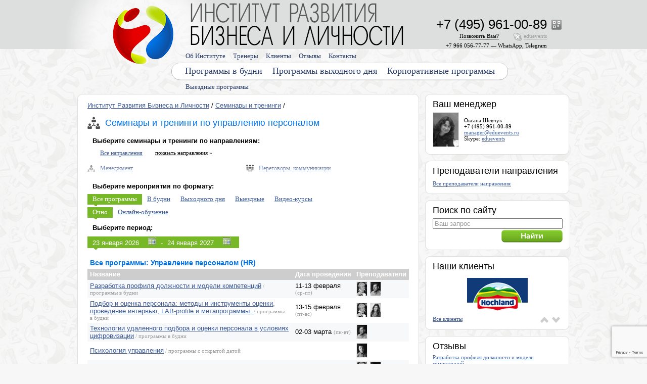

--- FILE ---
content_type: text/html; charset=windows-1251
request_url: http://www.eduevents.ru/training/categories/staff
body_size: 198761
content:
<!DOCTYPE html PUBLIC '-//W3C//DTD XHTML 1.0 Transitional//EN' 'http://www.w3.org/TR/xhtml1/DTD/xhtml1-transitional.dtd'><html xmlns='http://www.w3.org/1999/xhtml' xml:lang='en' lang='en'><head><script language='javascript' src='/engine/parts/_functions_javascript.inc?1510827518' charset='windows-1251'></script><link href='/engine/media/icon.ico?1512399251' rel='shortcut icon' type='ico'><link href='/engine/parts/css/index.css?1731588077' media='all' rel='stylesheet' type='text/css'><link href='/engine/parts/css/dropdown_1/dropdown.css?1510827516' media='all' rel='stylesheet' type='text/css'><link href='/engine/parts/css/dropdown_1/dropdown_theme.css?1510827516' media='all' rel='stylesheet' type='text/css'><!--[if lte IE 6]><script language='javascript' src='/engine/parts/css/dropdown_1/ie6_dropdown_jquery.js?1510827516' charset='windows-1251'></script><script language='javascript' src='/engine/parts/css/dropdown_1/ie6_dropdown_jquery_hover.js?1510827516' charset='windows-1251'></script><link href='/engine/parts/css/dropdown_1/ie6_dropdown_theme.css?1510827516' media='all' rel='stylesheet' type='text/css'><![endif]--><link href='/engine/parts/css/dropdown_2/dropdown.css?1510827516' media='all' rel='stylesheet' type='text/css'><link href='/engine/parts/css/dropdown_2/dropdown_theme.css?1510827516' media='all' rel='stylesheet' type='text/css'><!--[if lte IE 6]><script language='javascript' src='/engine/parts/css/dropdown_2/ie6_dropdown_jquery.js?1510827517' charset='windows-1251'></script><script language='javascript' src='/engine/parts/css/dropdown_2/ie6_dropdown_jquery_hover.js?1510827517' charset='windows-1251'></script><link href='/engine/parts/css/dropdown_2/ie6_dropdown_theme.css?1510827517' media='all' rel='stylesheet' type='text/css'><![endif]--><link href='/engine/parts/css/dropdown_3/dropdown.css?1510827517' media='all' rel='stylesheet' type='text/css'><link href='/engine/parts/css/dropdown_3/dropdown_theme.css?1510827517' media='all' rel='stylesheet' type='text/css'><!--[if lte IE 6]><script language='javascript' src='/engine/parts/css/dropdown_3/ie6_dropdown_jquery.js?1510827517' charset='windows-1251'></script><script language='javascript' src='/engine/parts/css/dropdown_3/ie6_dropdown_jquery_hover.js?1510827518' charset='windows-1251'></script><link href='/engine/parts/css/dropdown_3/ie6_dropdown_theme.css?1510827517' media='all' rel='stylesheet' type='text/css'><![endif]--><script type='text/javascript' src='https://ajax.googleapis.com/ajax/libs/jquery/1.4/jquery.min.js'></script><script type='text/javascript' src='/engine/parts/_additional/fancybox/jquery.fancybox-1.3.4.pack.js?1491309839'></script><link rel='stylesheet' href='/engine/parts/_additional/fancybox/jquery.fancybox-1.3.4.css?1491309839' type='text/css' media='screen'><script type='text/javascript' src='/engine/parts/_additional/cycle/jquery.cycle.all.js?1491309827'></script><script type='text/javascript' src='/engine/parts/_additional/jquery-tooltip/jquery.bgiframe.js?1491309840'></script><script type='text/javascript' src='/engine/parts/_additional/jquery-tooltip/jquery.tooltip.pack.js?1491309840'></script><link rel='stylesheet' href='/engine/parts/_additional/jquery-tooltip/jquery.tooltip.css?1491309840' type='text/css' media='screen'><script type='text/javascript' src='/engine/parts/_additional/scrollto/jquery.scrollTo-min.js?1506417824'></script><script type='text/javascript' src='/engine/parts/_additional/datepicker/jquery-ui-1.10.2.custom.js?1510827628'></script><link rel='stylesheet' href='/engine/parts/_additional/datepicker/jquery-ui-1.10.2.custom.css?1510827628' type='text/css' media='screen'><title>Тренинг управление персоналом в Москве — для руководителей, тренинги по эффективному управлению персоналом | Семинары и курсы по управлению персоналом Москва</title><meta name='title' content='Тренинг управление персоналом в Москве — для руководителей, тренинги по эффективному управлению персоналом | Семинары и курсы по управлению персоналом Москва'><meta name='keywords' content=''><meta name='description' content=''><meta name='robots' content='all, index'><meta name='revisit' content='3 days'><meta name='revisit-after' content='3 days'><meta http-equiv='content-type' content='text/html; charset=windows-1251'><meta http-equiv='pragma' content='no-cache'><meta property='og:image' content='https://www.eduevents.ru/engine/pics/og_logo.png?1513251630'><meta content='SKYPE_TOOLBAR_PARSER_COMPATIBLE' name='SKYPE_TOOLBAR'>


<script src='https://www.google.com/recaptcha/api.js?render=6LeQfn4qAAAAAHTQ_M0EOottEG-A3B0BERYRZd5d'></script><script language='javascript'>grecaptcha.ready(function () {
      grecaptcha.execute('6LeQfn4qAAAAAHTQ_M0EOottEG-A3B0BERYRZd5d', { action: 'contact' }).then(function(token) {
                  let recaptchaResponse = document.querySelectorAll(`[name='recaptcha_response']`);
                  recaptchaResponse.forEach((element) => {
                      element.value = token;
                  });
                  });
  });</script></head><body style='background: #f7f7f7 url(/engine/pics/main_back/money/back.png?1512399141);' bgcolor='#f7f7f7' leftmargin='0' rightmargin='0' topmargin='0' bottommargin='0'  marginwidth='0' marginheight='0'><table class height='100%' width='100%' style='background: url(/engine/pics/main_back/money/logo.png?1512399142) top center no-repeat;' border='0' cellspacing='0' cellpadding='0'><tr><td height='0%' width='49%'></td><td height='0%' width='2%' colspan='2'><div style='height: 180px; width: 985px;'><div style='position: absolute; padding: 120px 0px 0px 188px;'><img src='/engine/pics/main_back/money/menu_1.png?1512399142' border='0' alt=''></div><div style='position: absolute; padding: 150px 0px 0px 193px;'><div style='width: 800px;'><ul class='dropdown_3'><li><a href='/training/outreach'>Выездные программы</a></li></ul></div></div><div style='position: absolute; padding: 120px 0px 0px 0px;'><div style='width: 1000px;'><table border='0' cellspacing='0' cellpadding='0'><tr><td style='background: url(/engine/pics/main_back/money/menu_2.png?1512399142) top right no-repeat;' valign='top'><div style='height: 44px;'><ul class='dropdown_2'><li><a style='padding-left: 219px;' href='/training/day'>Программы в будни</a><a href='/training/rest'>Программы выходного дня</a></li><li><a href='/corporate'>Корпоративные программы</a></li></ul></div></td><td valign='top'><img src='/engine/pics/main_back/money/menu_3.png?1512399142' border='0' alt=''></td></tr></table></div></div><div style='position: absolute; padding: 120px 0px 0px 0px; z-index: 600;'><img height='44' width='213' src='/engine/pics/pixel_transparent.gif?1510827372' border='0' alt=''></div><div style='position: absolute; padding: 89px 0px 0px 193px;'><div style='width: 800px;'><ul class='dropdown_1'><li><a href='/about'>Об Институте</a><ul><li><a href='/media-about-us'>СМИ о нас</a></li><li><a href='/documents'>Документы</a></li><li><a href='/actions'>Акции и скидки</a></li><li><a href='/pay'>Способы оплаты</a></li><li><a href='/audiences'>Аренда аудиторий</a></li><li><a href='/glossary-business'>Глоссарий</a></li><li><a href='/faq'>FAQ</a></li><li><a href='http://www.flickr.com/photos/psyevents/collections/' target='_blank' rel='nofollow'>Фотоархив</a></li></ul></li><li><a href='/trainers'>Тренеры</a></li><li><a href='/clients'>Клиенты</a></li><li><a href='/responses'>Отзывы</a></li><li><a href='/contacts'>Контакты</a></li></ul></div></div><div style='position: absolute; padding: 84px 0px 0px 685px;'><div style='width: 250px; text-align: right;'><span class='service_text' style='color: #000000;'>+7 966 056-77-77&nbsp;&mdash; WhatsApp, Telegram</span></div></div><div style='position: absolute; padding: 39px 0px 0px 944px;'><script type='text/javascript'>$(document).ready(function() { $('.qr_tooltip').tooltip({   'track'       : true,   'delay'       : 0,   'showURL'     : false,   'fade'        : 100,   'bodyHandler' : function() { return $(this).attr('tooltip-data'); } });});</script><img class='qr_tooltip' src='/engine/pics/icon_qr.gif?1510827372' title='Визитная карточка vCard' tooltip-data='&lt;div style=&#039;width: 169px;&#039;&gt;&lt;div class=&#039;column_text&#039; style=&#039;padding: 5px;&#039;&gt;&lt;img src=&#039;/engine/pics/vcard_qr.gif?1510827374&#039; border=&#039;0&#039; alt=&#039;&#039;&gt;&lt;div style=&#039;padding: 5px 0px 0px 0px;&#039;&gt;&#1042;&#1080;&#1079;&#1080;&#1090;&#1085;&#1072;&#1103; &#1082;&#1072;&#1088;&#1090;&#1086;&#1095;&#1082;&#1072; vCard&lt;br&gt;&lt;/div&gt;&lt;/div&gt;&lt;/div&gt;' border='0' alt=''></div><script type='text/javascript'>$(document).ready(function() { $('a[class=skype_box]').fancybox({  'width'         : 600,  'height'        : 385,  'type'          : 'iframe',  'transitionIn'  : 'elastic',  'transitionOut' : 'elastic',  'titleShow'     : false });});</script><div style='position: absolute; padding: 65px 0px 0px 685px;'><div style='position: absolute; width: 250px; text-align: right;'><span class='service_text'><a class='skype_box' style='padding: 0px 0px 8px 20px; background: url(/engine/parts/_additional/skype_pic/index.php?1769276898) no-repeat; text-decoration: none;' href='/engine/parts/_additional/skype/skype.php?skype=eduevents' title='Получите консультацию с помощью программы Skype'><span style='border-bottom: #9C9B9A 1px dotted;'>eduevents</span></a></span></div></div><script type='text/javascript'>$(document).ready(function() { $('a[class=callback_box]').fancybox({  'width'         : 570,  'height'        : 275,  'type'          : 'iframe',  'transitionIn'  : 'elastic',  'transitionOut' : 'elastic',  'titleShow'     : false });});</script><div style='position: absolute; padding: 65px 0px 0px 762px;'><span class='service_text'><a class='callback_box' style='text-decoration: none; color: #000000;' href='/engine/parts/_additional/mail_forms/feedback.php?feedback_question_type=4'><span style='border-bottom: #000000 1px dotted;'>Позвонить&nbsp;Вам?</span></a></span></div><div style='position: absolute; padding: 33px 0px 0px 685px;'><div style='position: absolute; width: 250px; text-align: right;'><nobr><span class='main_phone'>+7 (495) 961-00-89</span></nobr></div></div><div style='position: absolute; padding: 6px 0px 0px 230px;'><a href='/'><img height='84' width='421' src='/engine/pics/pixel_transparent.gif?1510827372' border='0' alt=''></a></div><div style='position: absolute; padding: 10px 0px 0px 75px; z-index: 601;'><a href='/'><img height='116' width='121' src='/engine/pics/pixel_transparent.gif?1510827372' border='0' alt=''></a></div></div></td><td height='0%' width='49%'></td></tr><tr><td height='100%'></td><td height='100%' colspan='2'><table border='0' cellspacing='0' cellpadding='0'><tr><td valign='top'><div style='width: 688px;'><table border='0' cellspacing='0' cellpadding='0'><tr><td height='16' width='16'><img src='/engine/pics/main_back/money/block_1.png?1512399141' border='0' alt=''></td><td height='16' style='background: url(/engine/pics/main_back/money/block_2.png?1512399141) top repeat-x;'><img src='/engine/pics/pixel_transparent.gif?1510827372' border='0' alt=''></td><td height='16' width='16'><img src='/engine/pics/main_back/money/block_3.png?1512399141' border='0' alt=''></td></tr><tr><td width='16' style='background: url(/engine/pics/main_back/money/block_4.png?1512399141) left repeat-y;'></td><td width='656' valign='top' style='background: #ffffff;'><div class='page_text' style='padding: 5px 10px 5px 10px;'><div style='padding: 0px 0px 15px 0px;'><a href='/' target='_blank'>Институт Развития Бизнеса и Личности</a> / <a href='/training' target='_blank'>Семинары и тренинги</a> /</div><div style='padding: 0px 0px 15px 0px;'><table border='0' cellspacing='0' cellpadding='0'><tr><td width='35' valign='middle'><img src='/cambiodocs/media/categories/37.gif?1491312097' height='25' width='25' border='0' alt=''></td><td valign='middle'><h1 style='margin: 0px;'>Семинары и тренинги по управлению персоналом</h1></td></tr></table></div><div style='width: 636px;'><div style='padding: 0px 0px 15px 0px;'><div class='page_text' style='padding: 0px 0px 10px 10px;'><strong>Выберите семинары и тренинги по направлениям:</strong></div><table border='0' cellspacing='0' cellpadding='0'><tr><td valign='top'><div class='top_submenu' style='padding: 0px 0px 10px 20px; font-size: 12px;'><a style='padding-left: 5px; padding-right: 5px;' href='/training'>Все направления</a></div></td><td valign='top'><div id='programs_schedule_table_filter_categories_div_link' class='service_text' style='display: none; padding: 0px 0px 0px 20px;' onclick="programs_schedule_table_filter_categories_div_show();"><span style='cursor: pointer; border-bottom: #9C9B9A 1px dotted; color: #000000;'>показать направления »</span></div><div id='programs_schedule_table_filter_categories_div_closed_link' class='service_text' style='padding: 0px 0px 0px 20px;' onclick="programs_schedule_table_filter_categories_div_hide();"><span style='cursor: pointer; border-bottom: #9C9B9A 1px dotted; color: #000000;'>« скрыть направления</span></div></td></tr></table><div style='min-height: 25px;'><div id='programs_schedule_table_filter_categories_div_closed' style='display: none; position: absolute;'><div style='position: absolute; padding: 4px 0px 0px 0px; z-index: 2;'><img src='/engine/pics/shade.png?1510827373' height='21' width='636' border='0'></div><div style='height: 25px; overflow: hidden; z-index: 1;'><table width='636' border='0' cellspacing='0' cellpadding='0'><tr><td valign='top'><table border='0' cellspacing='0' cellpadding='0'><tr><td height='25' width='20' valign='middle'><img src='/cambiodocs/media/categories/65.gif?1491312100' height='15' width='15' border='0' alt=''></td><td height='25' valign='middle'><div class='top_submenu' style='font-size: 12px; white-space: nowrap;'><a style='padding-left: 5px; padding-right: 5px;' href='/training/categories/management'>Менеджмент</a></div></td></tr><tr><td height='25' width='20' valign='middle'><img src='/cambiodocs/media/categories/1.gif?1491312094' height='15' width='15' border='0' alt=''></td><td height='25' valign='middle'><div class='top_submenu' style='font-size: 12px; white-space: nowrap;'><a style='padding-left: 5px; padding-right: 5px;' href='/training/categories/power'>Управленческие навыки, лидерство</a></div></td></tr><tr><td height='25' width='20' valign='middle'><img src='/cambiodocs/media/categories/56.gif?1491312099' height='15' width='15' border='0' alt=''></td><td height='25' valign='middle'><div class='top_submenu' style='font-size: 12px; white-space: nowrap;'><a style='padding-left: 5px; padding-right: 5px;' href='/training/categories/risk'>Безопасность бизнеса, риски</a></div></td></tr><tr><td height='25' width='20' valign='middle'><img src='/cambiodocs/media/categories/74.gif?1491312102' height='15' width='15' border='0' alt=''></td><td height='25' valign='middle'><div class='top_submenu' style='font-size: 12px; white-space: nowrap;'><a style='padding-left: 5px; padding-right: 5px;' href='/training/categories/economy'>Экономика, право</a></div></td></tr><tr><td height='25' width='20' valign='middle'><img src='/cambiodocs/media/categories/87.gif?1497864652' height='15' width='15' border='0' alt=''></td><td height='25' valign='middle'><div class='top_submenu' style='font-size: 12px; white-space: nowrap;'><a style='padding-left: 5px; padding-right: 5px;' href='/training/categories/taxes'>Налоговое планирование</a></div></td></tr><tr><td height='25' width='20' valign='middle'><img src='/cambiodocs/media/categories/37.gif?1491312097' height='15' width='15' border='0' alt=''></td><td height='25' valign='middle'><div class='top_submenu' style='font-size: 12px; white-space: nowrap;'><b><a style='padding-left: 5px; padding-right: 5px; color: #ffffff;' href='/training/categories/staff'>Управление персоналом (HR)</a></b></div></td></tr><tr><td height='25' width='20' valign='middle'><img src='/cambiodocs/media/categories/33.gif?1491312096' height='15' width='15' border='0' alt=''></td><td height='25' valign='middle'><div class='top_submenu' style='font-size: 12px; white-space: nowrap;'><a style='padding-left: 5px; padding-right: 5px;' href='/training/categories/sales'>Продажи, клиенты, сервис</a></div></td></tr><tr><td height='25' width='20' valign='middle'><img src='/cambiodocs/media/categories/38.gif?1491312097' height='15' width='15' border='0' alt=''></td><td height='25' valign='middle'><div class='top_submenu' style='font-size: 12px; white-space: nowrap;'><a style='padding-left: 5px; padding-right: 5px;' href='/training/categories/advertising-pr'>Маркетинг, реклама, PR, копирайтинг</a></div></td></tr><tr><td height='25' width='20' valign='middle'><img src='/cambiodocs/media/categories/55.gif?1491312099' height='15' width='15' border='0' alt=''></td><td height='25' valign='middle'><div class='top_submenu' style='font-size: 12px; white-space: nowrap;'><a style='padding-left: 5px; padding-right: 5px;' href='/training/categories/secretariat'>Секретариат, делопроизводство, этикет</a></div></td></tr></table></td><td valign='top'><table border='0' cellspacing='0' cellpadding='0'><tr><td height='25' width='20' valign='middle'><img src='/cambiodocs/media/categories/49.gif?1491312098' height='15' width='15' border='0' alt=''></td><td height='25' valign='middle'><div class='top_submenu' style='font-size: 12px; white-space: nowrap;'><a style='padding-left: 5px; padding-right: 5px;' href='/training/categories/talk'>Переговоры, коммуникации</a></div></td></tr><tr><td height='25' width='20' valign='middle'><img src='/cambiodocs/media/categories/89.gif?1510219677' height='15' width='15' border='0' alt=''></td><td height='25' valign='middle'><div class='top_submenu' style='font-size: 12px; white-space: nowrap;'><a style='padding-left: 5px; padding-right: 5px;' href='/training/categories/presentations'>Выступления, презентации</a></div></td></tr><tr><td height='25' width='20' valign='middle'><img src='/cambiodocs/media/categories/51.gif?1491312099' height='15' width='15' border='0' alt=''></td><td height='25' valign='middle'><div class='top_submenu' style='font-size: 12px; white-space: nowrap;'><a style='padding-left: 5px; padding-right: 5px;' href='/training/categories/memory'>Память, мышление, интеллект</a></div></td></tr><tr><td height='25' width='20' valign='middle'><img src='/cambiodocs/media/categories/16.gif?1491312095' height='15' width='15' border='0' alt=''></td><td height='25' valign='middle'><div class='top_submenu' style='font-size: 12px; white-space: nowrap;'><a style='padding-left: 5px; padding-right: 5px;' href='/training/categories/diagnosis-of-personality'>Диагностика личности</a></div></td></tr><tr><td height='25' width='20' valign='middle'><img src='/cambiodocs/media/categories/50.gif?1497864700' height='15' width='15' border='0' alt=''></td><td height='25' valign='middle'><div class='top_submenu' style='font-size: 12px; white-space: nowrap;'><a style='padding-left: 5px; padding-right: 5px;' href='/training/categories/personal'>Личная эффективность</a></div></td></tr><tr><td height='25' width='20' valign='middle'><img src='/cambiodocs/media/categories/90.gif?1510222959' height='15' width='15' border='0' alt=''></td><td height='25' valign='middle'><div class='top_submenu' style='font-size: 12px; white-space: nowrap;'><a style='padding-left: 5px; padding-right: 5px;' href='/training/categories/emotions'>Эмоции, конфликты, стресс</a></div></td></tr><tr><td height='25' width='20' valign='middle'><img src='/cambiodocs/media/categories/48.gif?1491312098' height='15' width='15' border='0' alt=''></td><td height='25' valign='middle'><div class='top_submenu' style='font-size: 12px; white-space: nowrap;'><a style='padding-left: 5px; padding-right: 5px;' href='/training/categories/medicine'>Программы для медицинских компаний</a></div></td></tr><tr><td height='25' width='20' valign='middle'><img src='/cambiodocs/media/categories/77.gif?1491312103' height='15' width='15' border='0' alt=''></td><td height='25' valign='middle'><div class='top_submenu' style='font-size: 12px; white-space: nowrap;'><a style='padding-left: 5px; padding-right: 5px;' href='/training/categories/retail'>Розница, аптеки, индустрия красоты</a></div></td></tr><tr><td height='25' width='20' valign='middle'><img src='/cambiodocs/media/categories/84.gif?1491312104' height='15' width='15' border='0' alt=''></td><td height='25' valign='middle'><div class='top_submenu' style='font-size: 12px; white-space: nowrap;'><a style='padding-left: 5px; padding-right: 5px;' href='/training/categories/program-famous-people'>Программы известных людей</a></div></td></tr></table></td></tr></table></div></div><div id='programs_schedule_table_filter_categories_div'><table width='636' border='0' cellspacing='0' cellpadding='0'><tr><td valign='top'><table border='0' cellspacing='0' cellpadding='0'><tr><td height='25' width='20' valign='middle'><img src='/cambiodocs/media/categories/65.gif?1491312100' height='15' width='15' border='0' alt=''></td><td height='25' valign='middle'><div class='top_submenu' style='font-size: 12px; white-space: nowrap;'><a style='padding-left: 5px; padding-right: 5px;' href='/training/categories/management'>Менеджмент</a></div></td></tr><tr><td height='25' width='20' valign='middle'><img src='/cambiodocs/media/categories/1.gif?1491312094' height='15' width='15' border='0' alt=''></td><td height='25' valign='middle'><div class='top_submenu' style='font-size: 12px; white-space: nowrap;'><a style='padding-left: 5px; padding-right: 5px;' href='/training/categories/power'>Управленческие навыки, лидерство</a></div></td></tr><tr><td height='25' width='20' valign='middle'><img src='/cambiodocs/media/categories/56.gif?1491312099' height='15' width='15' border='0' alt=''></td><td height='25' valign='middle'><div class='top_submenu' style='font-size: 12px; white-space: nowrap;'><a style='padding-left: 5px; padding-right: 5px;' href='/training/categories/risk'>Безопасность бизнеса, риски</a></div></td></tr><tr><td height='25' width='20' valign='middle'><img src='/cambiodocs/media/categories/74.gif?1491312102' height='15' width='15' border='0' alt=''></td><td height='25' valign='middle'><div class='top_submenu' style='font-size: 12px; white-space: nowrap;'><a style='padding-left: 5px; padding-right: 5px;' href='/training/categories/economy'>Экономика, право</a></div></td></tr><tr><td height='25' width='20' valign='middle'><img src='/cambiodocs/media/categories/87.gif?1497864652' height='15' width='15' border='0' alt=''></td><td height='25' valign='middle'><div class='top_submenu' style='font-size: 12px; white-space: nowrap;'><a style='padding-left: 5px; padding-right: 5px;' href='/training/categories/taxes'>Налоговое планирование</a></div></td></tr><tr><td height='25' width='20' valign='middle'><img src='/cambiodocs/media/categories/37.gif?1491312097' height='15' width='15' border='0' alt=''></td><td height='25' valign='middle'><div class='top_submenu' style='font-size: 12px; white-space: nowrap;'><b><a style='padding-left: 5px; padding-right: 5px; color: #ffffff;' href='/training/categories/staff'>Управление персоналом (HR)</a></b></div></td></tr><tr><td height='25' width='20' valign='middle'><img src='/cambiodocs/media/categories/33.gif?1491312096' height='15' width='15' border='0' alt=''></td><td height='25' valign='middle'><div class='top_submenu' style='font-size: 12px; white-space: nowrap;'><a style='padding-left: 5px; padding-right: 5px;' href='/training/categories/sales'>Продажи, клиенты, сервис</a></div></td></tr><tr><td height='25' width='20' valign='middle'><img src='/cambiodocs/media/categories/38.gif?1491312097' height='15' width='15' border='0' alt=''></td><td height='25' valign='middle'><div class='top_submenu' style='font-size: 12px; white-space: nowrap;'><a style='padding-left: 5px; padding-right: 5px;' href='/training/categories/advertising-pr'>Маркетинг, реклама, PR, копирайтинг</a></div></td></tr><tr><td height='25' width='20' valign='middle'><img src='/cambiodocs/media/categories/55.gif?1491312099' height='15' width='15' border='0' alt=''></td><td height='25' valign='middle'><div class='top_submenu' style='font-size: 12px; white-space: nowrap;'><a style='padding-left: 5px; padding-right: 5px;' href='/training/categories/secretariat'>Секретариат, делопроизводство, этикет</a></div></td></tr></table></td><td valign='top'><table border='0' cellspacing='0' cellpadding='0'><tr><td height='25' width='20' valign='middle'><img src='/cambiodocs/media/categories/49.gif?1491312098' height='15' width='15' border='0' alt=''></td><td height='25' valign='middle'><div class='top_submenu' style='font-size: 12px; white-space: nowrap;'><a style='padding-left: 5px; padding-right: 5px;' href='/training/categories/talk'>Переговоры, коммуникации</a></div></td></tr><tr><td height='25' width='20' valign='middle'><img src='/cambiodocs/media/categories/89.gif?1510219677' height='15' width='15' border='0' alt=''></td><td height='25' valign='middle'><div class='top_submenu' style='font-size: 12px; white-space: nowrap;'><a style='padding-left: 5px; padding-right: 5px;' href='/training/categories/presentations'>Выступления, презентации</a></div></td></tr><tr><td height='25' width='20' valign='middle'><img src='/cambiodocs/media/categories/51.gif?1491312099' height='15' width='15' border='0' alt=''></td><td height='25' valign='middle'><div class='top_submenu' style='font-size: 12px; white-space: nowrap;'><a style='padding-left: 5px; padding-right: 5px;' href='/training/categories/memory'>Память, мышление, интеллект</a></div></td></tr><tr><td height='25' width='20' valign='middle'><img src='/cambiodocs/media/categories/16.gif?1491312095' height='15' width='15' border='0' alt=''></td><td height='25' valign='middle'><div class='top_submenu' style='font-size: 12px; white-space: nowrap;'><a style='padding-left: 5px; padding-right: 5px;' href='/training/categories/diagnosis-of-personality'>Диагностика личности</a></div></td></tr><tr><td height='25' width='20' valign='middle'><img src='/cambiodocs/media/categories/50.gif?1497864700' height='15' width='15' border='0' alt=''></td><td height='25' valign='middle'><div class='top_submenu' style='font-size: 12px; white-space: nowrap;'><a style='padding-left: 5px; padding-right: 5px;' href='/training/categories/personal'>Личная эффективность</a></div></td></tr><tr><td height='25' width='20' valign='middle'><img src='/cambiodocs/media/categories/90.gif?1510222959' height='15' width='15' border='0' alt=''></td><td height='25' valign='middle'><div class='top_submenu' style='font-size: 12px; white-space: nowrap;'><a style='padding-left: 5px; padding-right: 5px;' href='/training/categories/emotions'>Эмоции, конфликты, стресс</a></div></td></tr><tr><td height='25' width='20' valign='middle'><img src='/cambiodocs/media/categories/48.gif?1491312098' height='15' width='15' border='0' alt=''></td><td height='25' valign='middle'><div class='top_submenu' style='font-size: 12px; white-space: nowrap;'><a style='padding-left: 5px; padding-right: 5px;' href='/training/categories/medicine'>Программы для медицинских компаний</a></div></td></tr><tr><td height='25' width='20' valign='middle'><img src='/cambiodocs/media/categories/77.gif?1491312103' height='15' width='15' border='0' alt=''></td><td height='25' valign='middle'><div class='top_submenu' style='font-size: 12px; white-space: nowrap;'><a style='padding-left: 5px; padding-right: 5px;' href='/training/categories/retail'>Розница, аптеки, индустрия красоты</a></div></td></tr><tr><td height='25' width='20' valign='middle'><img src='/cambiodocs/media/categories/84.gif?1491312104' height='15' width='15' border='0' alt=''></td><td height='25' valign='middle'><div class='top_submenu' style='font-size: 12px; white-space: nowrap;'><a style='padding-left: 5px; padding-right: 5px;' href='/training/categories/program-famous-people'>Программы известных людей</a></div></td></tr></table></td></tr></table></div></div><script type='text/javascript'>function programs_schedule_table_filter_categories_div_hide() { $('#programs_schedule_table_filter_categories_div').slideUp('slow'); $('#programs_schedule_table_filter_categories_div_link').slideDown('slow'); $('#programs_schedule_table_filter_categories_div_closed').fadeIn('slow'); $('#programs_schedule_table_filter_categories_div_closed_link').slideUp('slow');}function programs_schedule_table_filter_categories_div_show() { $('#programs_schedule_table_filter_categories_div_closed').fadeOut('slow'); $('#programs_schedule_table_filter_categories_div_closed_link').slideDown('slow'); $('#programs_schedule_table_filter_categories_div').slideDown('slow'); $('#programs_schedule_table_filter_categories_div_link').slideUp('slow');}$(document).ready(function() { programs_schedule_table_filter_categories_div_hide();});</script></div></div><div class='top_submenu' style='width: 636px; font-size: 13px;'><div class='page_text' style='padding: 0px 0px 10px 10px;'><strong>Выберите мероприятия по формату:</strong></div><b><a href='/training/categories/staff'>Все программы</a></b><a href='/training/day/categories/staff'>В будни</a><a href='/training/rest/categories/staff'>Выходного дня</a><a href='/training/outreach/categories/staff'>Выездные</a><a href='/training/video/categories/staff'>Видео-курсы</a><div style='padding: 10px 0px 0px 0px;'><b><a href='/training/categories/staff'>Очно</a></b><a href='/training/online/categories/staff'>Онлайн-обучение</a></div></div><div class='top_submenu' style='width: 442px; font-size: 13px;'><div style='padding: 15px 0px 15px 0px;'><div class='page_text' style='padding: 0px 0px 10px 10px;'><strong>Выберите период:</strong></div><div style='padding: 0px 0px 3px 0px; background: url(/engine/pics/top_submenu_back.gif) bottom left no-repeat;'><div style='width: 300px;'><div style='padding: 2px 10px 2px 10px; white-space: nowrap; color: #ffffff; background: #77B827;'><form id='programs_schedule_table_filter_from_to_form' style='margin: 0px;' method='post' action=''><input type='text' id='programs_schedule_table_filter_from_day_input' style='width: 110px; height: 15px; padding: 0px; margin: 0px; border: none; color: #ffffff; background: #77B827;' name='from_translate' value='23 января 2026'>&nbsp;&nbsp;&nbsp;-&nbsp;&nbsp;&nbsp;<input type='text' id='programs_schedule_table_filter_to_day_input' style='width: 110px; height: 15px; padding: 0px; margin: 0px; border: none; color: #ffffff; background: #77B827;' name='to_translate' value='24 января 2027'></form></div></div></div></div></div><script type='text/javascript'>$(function() { $('#programs_schedule_table_filter_from_day_input').datepicker({  dateFormat: 'dd M yy',  defaultDate: '23 января 2026',  showAnim: 'slideDown',  showOn: 'both',  buttonImage: '/engine/parts/_additional/datepicker/images/calendar.gif',  buttonImageOnly: true,  onClose: function(selectedDate) {   $('#programs_schedule_table_filter_to_day_input').datepicker('option', 'minDate', selectedDate);   $('#programs_schedule_table_filter_from_to_form').submit();  } }); $('#programs_schedule_table_filter_to_day_input').datepicker({  dateFormat: 'dd M yy',  defaultDate: '24 января 2027',  showAnim: 'slideDown',  showOn: 'both',  buttonImage: '/engine/parts/_additional/datepicker/images/calendar.gif',  buttonImageOnly: true,  onClose: function(selectedDate) {   $('#programs_schedule_table_filter_to_day_input').datepicker('option', 'maxDate', selectedDate);   $('#programs_schedule_table_filter_from_to_form').submit();  } });});</script><script type='text/javascript'>$(document).ready(function() { $('.page_calendar_tooltip').tooltip({   'track'       : true,   'delay'       : 0,   'showURL'     : false,   'fade'        : 100,   'bodyHandler' : function() { return $(this).attr('tooltip-data'); } });});</script><div class='page_calendar'><table border='0' cellspacing='0' cellpadding='0'><tr><td colspan='3'><h3>Все программы: Управление персоналом (HR)</h3></td></tr><tr><th><nobr>Название</nobr></th><th><nobr>Дата проведения</nobr></th><th><nobr>Преподаватели</nobr></th></tr><tr><td class='page_calendar_background'><a href='/training/programs/profile-development'>Разработка профиля должности и модели компетенций</a><span class='service_text'> / программы в&nbsp;будни</span></td><td class='page_calendar_background'>11-13 февраля <span class='service_text'>(ср-пт)</span></td><td class='page_calendar_background'><table width='45' border='0' cellspacing='0' cellpadding='0'><tr><td style='padding: 0px 5px 0px 0px;'><a class='page_calendar_tooltip' href='/trainers/412' target='_blank' title='Шульгина Елена' tooltip-data='&lt;div class=&#039;column_text&#039;&gt;&lt;table height=&#039;67&#039; width=&#039;245&#039; border=&#039;0&#039; cellspacing=&#039;0&#039; cellpadding=&#039;0&#039;&gt;&lt;tr&gt;&lt;td height=&#039;67&#039; width=&#039;62&#039; rowspan=&#039;2&#039; valign=&#039;top&#039;&gt;&lt;div style=&#039;padding: 0px 10px 0px 0px;&#039;&gt;&lt;img style=&#039;border: #eaeaea 1px solid;&#039; src=&#039;/cambiodocs/media/trainers/412_50.jpg?1550164525&#039; width=&#039;50&#039; border=&#039;0&#039;&gt;&lt;/div&gt;&lt;/td&gt;&lt;td height=&#039;13&#039; width=&#039;183&#039; valign=&#039;middle&#039;&gt;&lt;b&gt;&#1064;&#1091;&#1083;&#1100;&#1075;&#1080;&#1085;&#1072; &#1045;&#1083;&#1077;&#1085;&#1072;&lt;/b&gt;&lt;/td&gt;&lt;/tr&gt;&lt;tr&gt;&lt;td height=&#039;54&#039; width=&#039;183&#039; valign=&#039;top&#039;&gt;&lt;div style=&#039;position: absolute; padding: 40px 0px 0px 0px; z-index: 2;&#039;&gt;&lt;img src=&#039;/engine/pics/shade.png?1510827373&#039; height=&#039;21&#039; width=&#039;183&#039; border=&#039;0&#039;&gt;&lt;/div&gt;&lt;div style=&#039;height: 54px; overflow: hidden; z-index: 1;&#039;&gt;&lt;div style=&#039;padding: 3px 0px 0px 0px;&#039;&gt;
	&#1069;&#1082;&#1089;&#1087;&#1077;&#1088;&#1090;-&#1087;&#1088;&#1072;&#1082;&#1090;&#1080;&#1082; &#1074;&amp;nbsp;&#1086;&#1073;&#1083;&#1072;&#1089;&#1090;&#1080; &#1091;&#1087;&#1088;&#1072;&#1074;&#1083;&#1077;&#1085;&#1080;&#1103; &#1080;&#1079;&#1084;&#1077;&#1085;&#1077;&#1085;&#1080;&#1103;&#1084;&#1080;, &#1086;&#1088;&#1075;&#1072;&#1085;&#1080;&#1079;&#1072;&#1094;&#1080;&#1086;&#1085;&#1085;&#1086;&#1075;&#1086; &#1088;&#1072;&#1079;&#1074;&#1080;&#1090;&#1080;&#1103; &#1080;&amp;nbsp;&#1088;&#1072;&#1079;&#1074;&#1080;&#1090;&#1080;&#1103; human capital. &#1055;&#1088;&#1077;&#1079;&#1080;&#1076;&#1077;&#1085;&#1090; &#1040;&#1089;&#1089;&#1086;&#1094;&#1080;&#1072;&#1094;&#1080;&#1080; &amp;laquo;&#1053;&#1072;&#1094;&#1080;&#1086;&#1085;&#1072;&#1083;&#1100;&#1085;&#1099;&#1081; &#1057;&#1086;&#1102;&#1079; &#1050;&#1072;&#1076;&#1088;&#1086;&#1074;&#1080;&#1082;&#1086;&#1074;&amp;raquo;. &#1063;&#1083;&#1077;&#1085; &#1057;&#1086;&#1074;&#1077;&#1090;&#1072; &#1087;&#1086;&amp;nbsp;&#1087;&#1088;&#1086;&#1092;&#1077;&#1089;&#1089;&#1080;&#1086;&#1085;&#1072;&#1083;&#1100;&#1085;&#1099;&#1084; &#1082;&#1074;&#1072;&#1083;&#1080;&#1092;&#1080;&#1082;&#1072;&#1094;&#1080;&#1103;&#1084; &#1074;&amp;nbsp;&#1086;&#1073;&#1083;&#1072;&#1089;&#1090;&#1080; &#1091;&#1087;&#1088;&#1072;&#1074;&#1083;&#1077;&#1085;&#1080;&#1103; &#1087;&#1077;&#1088;&#1089;&#1086;&#1085;&#1072;&#1083;&#1086;&#1084; &#1087;&#1088;&#1080; &#1055;&#1088;&#1077;&#1079;&#1080;&#1076;&#1077;&#1085;&#1090;&#1077; &#1056;&#1060;. &#1063;&#1083;&#1077;&#1085; &#1101;&#1082;&#1089;&#1087;&#1077;&#1088;&#1090;&#1085;&#1086;&#1075;&#1086; &#1089;&#1086;&#1074;&#1077;&#1090;&#1072; EPAW (&#1041;&#1088;&#1102;&#1089;&#1089;&#1077;&#1083;&#1100;). &#1050;&#1091;&#1088;&#1072;&#1090;&#1086;&#1088; &#1080;&amp;nbsp;&#1087;&#1088;&#1077;&#1087;&#1086;&#1076;&#1072;&#1074;&#1072;&#1090;&#1077;&#1083;&#1100; &#1087;&#1088;&#1086;&#1075;&#1088;&#1072;&#1084;&#1084; MBA &#1074;&amp;nbsp;&#1074;&#1077;&#1076;&#1091;&#1097;&#1080;&#1093; &#1073;&#1080;&#1079;&#1085;&#1077;&#1089;-&#1096;&#1082;&#1086;&#1083;&#1072;&#1093; &#1056;&#1060;&lt;/div&gt;&lt;/div&gt;&lt;/td&gt;&lt;/tr&gt;&lt;/table&gt;&lt;/div&gt;'><img style='border: #eaeaea 1px solid;' src='/cambiodocs/media/trainers/412_20.jpg?1550164525' width='20' border='0'></a></td><td style='padding: 0px;'><a class='page_calendar_tooltip' href='/trainers/400' target='_blank' title='Кубылинский Михаил' tooltip-data='&lt;div class=&#039;column_text&#039;&gt;&lt;table height=&#039;67&#039; width=&#039;245&#039; border=&#039;0&#039; cellspacing=&#039;0&#039; cellpadding=&#039;0&#039;&gt;&lt;tr&gt;&lt;td height=&#039;67&#039; width=&#039;62&#039; rowspan=&#039;2&#039; valign=&#039;top&#039;&gt;&lt;div style=&#039;padding: 0px 10px 0px 0px;&#039;&gt;&lt;img style=&#039;border: #eaeaea 1px solid;&#039; src=&#039;/cambiodocs/media/trainers/400_50.jpg?1522409564&#039; width=&#039;50&#039; border=&#039;0&#039;&gt;&lt;/div&gt;&lt;/td&gt;&lt;td height=&#039;13&#039; width=&#039;183&#039; valign=&#039;middle&#039;&gt;&lt;b&gt;&#1050;&#1091;&#1073;&#1099;&#1083;&#1080;&#1085;&#1089;&#1082;&#1080;&#1081; &#1052;&#1080;&#1093;&#1072;&#1080;&#1083;&lt;/b&gt;&lt;/td&gt;&lt;/tr&gt;&lt;tr&gt;&lt;td height=&#039;54&#039; width=&#039;183&#039; valign=&#039;top&#039;&gt;&lt;div style=&#039;position: absolute; padding: 40px 0px 0px 0px; z-index: 2;&#039;&gt;&lt;img src=&#039;/engine/pics/shade.png?1510827373&#039; height=&#039;21&#039; width=&#039;183&#039; border=&#039;0&#039;&gt;&lt;/div&gt;&lt;div style=&#039;height: 54px; overflow: hidden; z-index: 1;&#039;&gt;&lt;div style=&#039;padding: 3px 0px 0px 0px;&#039;&gt;
	&#1069;&#1082;&#1089;&#1087;&#1077;&#1088;&#1090; &#1074;&amp;nbsp;&#1091;&#1087;&#1088;&#1072;&#1074;&#1083;&#1077;&#1085;&#1080;&#1080; &#1087;&#1088;&#1086;&#1094;&#1077;&#1089;&#1089;&#1072;&#1084;&#1080; &#1080;&amp;nbsp;&#1087;&#1088;&#1086;&#1077;&#1082;&#1090;&#1072;&#1084;&#1080;, &#1091;&#1087;&#1088;&#1072;&#1074;&#1083;&#1077;&#1085;&#1080;&#1080; &#1087;&#1077;&#1088;&#1089;&#1086;&#1085;&#1072;&#1083;&#1086;&#1084;, &#1084;&#1072;&#1088;&#1082;&#1077;&#1090;&#1080;&#1085;&#1075;&#1077; &#1080; &#1087;&#1088;&#1086;&#1076;&#1072;&#1078;&#1072;&#1093;, &#1089;&#1090;&#1088;&#1072;&#1090;&#1077;&#1075;&#1080;&#1095;&#1077;&#1089;&#1082;&#1086;&#1084; &#1091;&#1087;&#1088;&#1072;&#1074;&#1083;&#1077;&#1085;&#1080;&#1080;
&lt;/div&gt;&lt;/div&gt;&lt;/td&gt;&lt;/tr&gt;&lt;/table&gt;&lt;/div&gt;'><img style='border: #eaeaea 1px solid;' src='/cambiodocs/media/trainers/400_20.jpg?1522409564' width='20' border='0'></a></td></tr></table></td></tr><tr><td><a href='/training/programs/assessment'>Подбор и оценка персонала: методы и инструменты оценки, проведение интервью, LAB-profile и метапрограммы. </a><span class='service_text'> / программы в&nbsp;будни</span></td><td>13-15 февраля <span class='service_text'>(пт-вс)</span></td><td><table width='45' border='0' cellspacing='0' cellpadding='0'><tr><td style='padding: 0px 5px 0px 0px;'><a class='page_calendar_tooltip' href='/trainers/412' target='_blank' title='Шульгина Елена' tooltip-data='&lt;div class=&#039;column_text&#039;&gt;&lt;table height=&#039;67&#039; width=&#039;245&#039; border=&#039;0&#039; cellspacing=&#039;0&#039; cellpadding=&#039;0&#039;&gt;&lt;tr&gt;&lt;td height=&#039;67&#039; width=&#039;62&#039; rowspan=&#039;2&#039; valign=&#039;top&#039;&gt;&lt;div style=&#039;padding: 0px 10px 0px 0px;&#039;&gt;&lt;img style=&#039;border: #eaeaea 1px solid;&#039; src=&#039;/cambiodocs/media/trainers/412_50.jpg?1550164525&#039; width=&#039;50&#039; border=&#039;0&#039;&gt;&lt;/div&gt;&lt;/td&gt;&lt;td height=&#039;13&#039; width=&#039;183&#039; valign=&#039;middle&#039;&gt;&lt;b&gt;&#1064;&#1091;&#1083;&#1100;&#1075;&#1080;&#1085;&#1072; &#1045;&#1083;&#1077;&#1085;&#1072;&lt;/b&gt;&lt;/td&gt;&lt;/tr&gt;&lt;tr&gt;&lt;td height=&#039;54&#039; width=&#039;183&#039; valign=&#039;top&#039;&gt;&lt;div style=&#039;position: absolute; padding: 40px 0px 0px 0px; z-index: 2;&#039;&gt;&lt;img src=&#039;/engine/pics/shade.png?1510827373&#039; height=&#039;21&#039; width=&#039;183&#039; border=&#039;0&#039;&gt;&lt;/div&gt;&lt;div style=&#039;height: 54px; overflow: hidden; z-index: 1;&#039;&gt;&lt;div style=&#039;padding: 3px 0px 0px 0px;&#039;&gt;
	&#1069;&#1082;&#1089;&#1087;&#1077;&#1088;&#1090;-&#1087;&#1088;&#1072;&#1082;&#1090;&#1080;&#1082; &#1074;&amp;nbsp;&#1086;&#1073;&#1083;&#1072;&#1089;&#1090;&#1080; &#1091;&#1087;&#1088;&#1072;&#1074;&#1083;&#1077;&#1085;&#1080;&#1103; &#1080;&#1079;&#1084;&#1077;&#1085;&#1077;&#1085;&#1080;&#1103;&#1084;&#1080;, &#1086;&#1088;&#1075;&#1072;&#1085;&#1080;&#1079;&#1072;&#1094;&#1080;&#1086;&#1085;&#1085;&#1086;&#1075;&#1086; &#1088;&#1072;&#1079;&#1074;&#1080;&#1090;&#1080;&#1103; &#1080;&amp;nbsp;&#1088;&#1072;&#1079;&#1074;&#1080;&#1090;&#1080;&#1103; human capital. &#1055;&#1088;&#1077;&#1079;&#1080;&#1076;&#1077;&#1085;&#1090; &#1040;&#1089;&#1089;&#1086;&#1094;&#1080;&#1072;&#1094;&#1080;&#1080; &amp;laquo;&#1053;&#1072;&#1094;&#1080;&#1086;&#1085;&#1072;&#1083;&#1100;&#1085;&#1099;&#1081; &#1057;&#1086;&#1102;&#1079; &#1050;&#1072;&#1076;&#1088;&#1086;&#1074;&#1080;&#1082;&#1086;&#1074;&amp;raquo;. &#1063;&#1083;&#1077;&#1085; &#1057;&#1086;&#1074;&#1077;&#1090;&#1072; &#1087;&#1086;&amp;nbsp;&#1087;&#1088;&#1086;&#1092;&#1077;&#1089;&#1089;&#1080;&#1086;&#1085;&#1072;&#1083;&#1100;&#1085;&#1099;&#1084; &#1082;&#1074;&#1072;&#1083;&#1080;&#1092;&#1080;&#1082;&#1072;&#1094;&#1080;&#1103;&#1084; &#1074;&amp;nbsp;&#1086;&#1073;&#1083;&#1072;&#1089;&#1090;&#1080; &#1091;&#1087;&#1088;&#1072;&#1074;&#1083;&#1077;&#1085;&#1080;&#1103; &#1087;&#1077;&#1088;&#1089;&#1086;&#1085;&#1072;&#1083;&#1086;&#1084; &#1087;&#1088;&#1080; &#1055;&#1088;&#1077;&#1079;&#1080;&#1076;&#1077;&#1085;&#1090;&#1077; &#1056;&#1060;. &#1063;&#1083;&#1077;&#1085; &#1101;&#1082;&#1089;&#1087;&#1077;&#1088;&#1090;&#1085;&#1086;&#1075;&#1086; &#1089;&#1086;&#1074;&#1077;&#1090;&#1072; EPAW (&#1041;&#1088;&#1102;&#1089;&#1089;&#1077;&#1083;&#1100;). &#1050;&#1091;&#1088;&#1072;&#1090;&#1086;&#1088; &#1080;&amp;nbsp;&#1087;&#1088;&#1077;&#1087;&#1086;&#1076;&#1072;&#1074;&#1072;&#1090;&#1077;&#1083;&#1100; &#1087;&#1088;&#1086;&#1075;&#1088;&#1072;&#1084;&#1084; MBA &#1074;&amp;nbsp;&#1074;&#1077;&#1076;&#1091;&#1097;&#1080;&#1093; &#1073;&#1080;&#1079;&#1085;&#1077;&#1089;-&#1096;&#1082;&#1086;&#1083;&#1072;&#1093; &#1056;&#1060;&lt;/div&gt;&lt;/div&gt;&lt;/td&gt;&lt;/tr&gt;&lt;/table&gt;&lt;/div&gt;'><img style='border: #eaeaea 1px solid;' src='/cambiodocs/media/trainers/412_20.jpg?1550164525' width='20' border='0'></a></td><td style='padding: 0px;'><a class='page_calendar_tooltip' href='/trainers/153' target='_blank' title='Никольская Алена' tooltip-data='&lt;div class=&#039;column_text&#039;&gt;&lt;table height=&#039;67&#039; width=&#039;245&#039; border=&#039;0&#039; cellspacing=&#039;0&#039; cellpadding=&#039;0&#039;&gt;&lt;tr&gt;&lt;td height=&#039;67&#039; width=&#039;62&#039; rowspan=&#039;2&#039; valign=&#039;top&#039;&gt;&lt;div style=&#039;padding: 0px 10px 0px 0px;&#039;&gt;&lt;img style=&#039;border: #eaeaea 1px solid;&#039; src=&#039;/cambiodocs/media/trainers/153_50.jpg?1560438007&#039; width=&#039;50&#039; border=&#039;0&#039;&gt;&lt;/div&gt;&lt;/td&gt;&lt;td height=&#039;13&#039; width=&#039;183&#039; valign=&#039;middle&#039;&gt;&lt;b&gt;&#1053;&#1080;&#1082;&#1086;&#1083;&#1100;&#1089;&#1082;&#1072;&#1103; &#1040;&#1083;&#1077;&#1085;&#1072;&lt;/b&gt;&lt;/td&gt;&lt;/tr&gt;&lt;tr&gt;&lt;td height=&#039;54&#039; width=&#039;183&#039; valign=&#039;top&#039;&gt;&lt;div style=&#039;position: absolute; padding: 40px 0px 0px 0px; z-index: 2;&#039;&gt;&lt;img src=&#039;/engine/pics/shade.png?1510827373&#039; height=&#039;21&#039; width=&#039;183&#039; border=&#039;0&#039;&gt;&lt;/div&gt;&lt;div style=&#039;height: 54px; overflow: hidden; z-index: 1;&#039;&gt;&lt;div style=&#039;padding: 3px 0px 0px 0px;&#039;&gt;
	&#1050;&#1072;&#1085;&#1076;&#1080;&#1076;&#1072;&#1090; &#1092;&#1080;&#1083;&#1086;&#1089;&#1086;&#1092;&#1089;&#1082;&#1080;&#1093; &#1085;&#1072;&#1091;&#1082;, &#1088;&#1077;&#1078;&#1080;&#1089;&#1089;&#1077;&#1088; &#1080; &#1087;&#1088;&#1086;&#1076;&#1102;&#1089;&#1077;&#1088; National Geographic channel, &#1087;&#1089;&#1080;&#1093;&#1086;&#1083;&#1086;&#1075;, M.A. NLP, trainer, &#1075;&#1080;&#1087;&#1085;&#1086;&#1090;&#1077;&#1088;&#1072;&#1087;&#1077;&#1074;&#1090; &#1080; &#1096;&#1077;&#1092;-&#1082;&#1086;&#1091;&#1095;. &#1063;&#1083;&#1077;&#1085; &#1084;&#1077;&#1078;&#1076;&#1091;&#1085;&#1072;&#1088;&#1086;&#1076;&#1085;&#1086;&#1081; &#1072;&#1089;&#1089;&#1086;&#1094;&#1080;&#1072;&#1094;&#1080;&#1080; ICF, &#1047;&#1086;&#1083;&#1086;&#1090;&#1086;&#1081; &#1089;&#1077;&#1088;&#1090;&#1080;&#1092;&#1080;&#1082;&#1072;&#1090; &#1069;&#1088;&#1080;&#1082;&#1089;&#1086;&#1085;&#1086;&#1074;&#1089;&#1082;&#1086;&#1075;&#1086; &#1059;&#1085;&#1080;&#1074;&#1077;&#1088;&#1089;&#1080;&#1090;&#1077;&#1090;&#1072; (&#1050;&#1072;&#1085;&#1072;&#1076;&#1072;, &#1042;&#1072;&#1085;&#1082;&#1091;&#1074;&#1077;&#1088;). &#1063;&#1083;&#1077;&#1085; &#1089;&#1086;&#1102;&#1079;&#1072; &#1078;&#1091;&#1088;&#1085;&#1072;&#1083;&#1080;&#1089;&#1090;&#1086;&#1074;, &#1074;&#1077;&#1076;&#1091;&#1097;&#1072;&#1103; &#1080; &#1091;&#1095;&#1072;&#1089;&#1090;&#1085;&#1080;&#1094;&#1072; &#1087;&#1088;&#1086;&#1077;&#1082;&#1090;&#1086;&#1074; &#1085;&#1072; &#1092;&#1077;&#1076;&#1077;&#1088;&#1072;&#1083;&#1100;&#1085;&#1099;&#1093; &#1090;&#1077;&#1083;&#1077;&#1082;&#1072;&#1085;&#1072;&#1083;&#1072;&#1093;&amp;nbsp;
&lt;/div&gt;&lt;/div&gt;&lt;/td&gt;&lt;/tr&gt;&lt;/table&gt;&lt;/div&gt;'><img style='border: #eaeaea 1px solid;' src='/cambiodocs/media/trainers/153_20.jpg?1560438007' width='20' border='0'></a></td></tr></table></td></tr><tr><td class='page_calendar_background'><a href='/training/programs/tekhnologii-podbora-personala'>Технологии удаленного подбора и оценки персонала в условиях цифровизации</a><span class='service_text'> / программы в&nbsp;будни</span></td><td class='page_calendar_background'>02-03 марта <span class='service_text'>(пн-вт)</span></td><td class='page_calendar_background'><table width='20' border='0' cellspacing='0' cellpadding='0'><tr><td style='padding: 0px;'><a class='page_calendar_tooltip' href='/trainers/400' target='_blank' title='Кубылинский Михаил' tooltip-data='&lt;div class=&#039;column_text&#039;&gt;&lt;table height=&#039;67&#039; width=&#039;245&#039; border=&#039;0&#039; cellspacing=&#039;0&#039; cellpadding=&#039;0&#039;&gt;&lt;tr&gt;&lt;td height=&#039;67&#039; width=&#039;62&#039; rowspan=&#039;2&#039; valign=&#039;top&#039;&gt;&lt;div style=&#039;padding: 0px 10px 0px 0px;&#039;&gt;&lt;img style=&#039;border: #eaeaea 1px solid;&#039; src=&#039;/cambiodocs/media/trainers/400_50.jpg?1522409564&#039; width=&#039;50&#039; border=&#039;0&#039;&gt;&lt;/div&gt;&lt;/td&gt;&lt;td height=&#039;13&#039; width=&#039;183&#039; valign=&#039;middle&#039;&gt;&lt;b&gt;&#1050;&#1091;&#1073;&#1099;&#1083;&#1080;&#1085;&#1089;&#1082;&#1080;&#1081; &#1052;&#1080;&#1093;&#1072;&#1080;&#1083;&lt;/b&gt;&lt;/td&gt;&lt;/tr&gt;&lt;tr&gt;&lt;td height=&#039;54&#039; width=&#039;183&#039; valign=&#039;top&#039;&gt;&lt;div style=&#039;position: absolute; padding: 40px 0px 0px 0px; z-index: 2;&#039;&gt;&lt;img src=&#039;/engine/pics/shade.png?1510827373&#039; height=&#039;21&#039; width=&#039;183&#039; border=&#039;0&#039;&gt;&lt;/div&gt;&lt;div style=&#039;height: 54px; overflow: hidden; z-index: 1;&#039;&gt;&lt;div style=&#039;padding: 3px 0px 0px 0px;&#039;&gt;
	&#1069;&#1082;&#1089;&#1087;&#1077;&#1088;&#1090; &#1074;&amp;nbsp;&#1091;&#1087;&#1088;&#1072;&#1074;&#1083;&#1077;&#1085;&#1080;&#1080; &#1087;&#1088;&#1086;&#1094;&#1077;&#1089;&#1089;&#1072;&#1084;&#1080; &#1080;&amp;nbsp;&#1087;&#1088;&#1086;&#1077;&#1082;&#1090;&#1072;&#1084;&#1080;, &#1091;&#1087;&#1088;&#1072;&#1074;&#1083;&#1077;&#1085;&#1080;&#1080; &#1087;&#1077;&#1088;&#1089;&#1086;&#1085;&#1072;&#1083;&#1086;&#1084;, &#1084;&#1072;&#1088;&#1082;&#1077;&#1090;&#1080;&#1085;&#1075;&#1077; &#1080; &#1087;&#1088;&#1086;&#1076;&#1072;&#1078;&#1072;&#1093;, &#1089;&#1090;&#1088;&#1072;&#1090;&#1077;&#1075;&#1080;&#1095;&#1077;&#1089;&#1082;&#1086;&#1084; &#1091;&#1087;&#1088;&#1072;&#1074;&#1083;&#1077;&#1085;&#1080;&#1080;
&lt;/div&gt;&lt;/div&gt;&lt;/td&gt;&lt;/tr&gt;&lt;/table&gt;&lt;/div&gt;'><img style='border: #eaeaea 1px solid;' src='/cambiodocs/media/trainers/400_20.jpg?1522409564' width='20' border='0'></a></td></tr></table></td></tr><tr><td colspan='2'><a href='/training/programs/psychology-management'>Психология управления</a><span class='service_text'> /  программы с&nbsp;открытой датой</span></td><td><table width='20' border='0' cellspacing='0' cellpadding='0'><tr><td style='padding: 0px;'><a class='page_calendar_tooltip' href='/trainers/188' target='_blank' title='Татарский Игорь' tooltip-data='&lt;div class=&#039;column_text&#039;&gt;&lt;table height=&#039;67&#039; width=&#039;245&#039; border=&#039;0&#039; cellspacing=&#039;0&#039; cellpadding=&#039;0&#039;&gt;&lt;tr&gt;&lt;td height=&#039;67&#039; width=&#039;62&#039; rowspan=&#039;2&#039; valign=&#039;top&#039;&gt;&lt;div style=&#039;padding: 0px 10px 0px 0px;&#039;&gt;&lt;img style=&#039;border: #eaeaea 1px solid;&#039; src=&#039;/cambiodocs/media/trainers/188_50.jpg?1491312827&#039; width=&#039;50&#039; border=&#039;0&#039;&gt;&lt;/div&gt;&lt;/td&gt;&lt;td height=&#039;13&#039; width=&#039;183&#039; valign=&#039;middle&#039;&gt;&lt;b&gt;&#1058;&#1072;&#1090;&#1072;&#1088;&#1089;&#1082;&#1080;&#1081; &#1048;&#1075;&#1086;&#1088;&#1100;&lt;/b&gt;&lt;/td&gt;&lt;/tr&gt;&lt;tr&gt;&lt;td height=&#039;54&#039; width=&#039;183&#039; valign=&#039;top&#039;&gt;&lt;div style=&#039;position: absolute; padding: 40px 0px 0px 0px; z-index: 2;&#039;&gt;&lt;img src=&#039;/engine/pics/shade.png?1510827373&#039; height=&#039;21&#039; width=&#039;183&#039; border=&#039;0&#039;&gt;&lt;/div&gt;&lt;div style=&#039;height: 54px; overflow: hidden; z-index: 1;&#039;&gt;&lt;div style=&#039;padding: 3px 0px 0px 0px;&#039;&gt;
	&#1041;&#1080;&#1079;&#1085;&#1077;&#1089;-&#1090;&#1088;&#1077;&#1085;&#1077;&#1088;, &#1082;&#1086;&#1085;&#1089;&#1091;&#1083;&#1100;&#1090;&#1072;&#1085;&#1090; &#1087;&#1086; &#1091;&#1087;&#1088;&#1072;&#1074;&#1083;&#1077;&#1085;&#1080;&#1102;, &#1087;&#1089;&#1080;&#1093;&#1086;&#1083;&#1086;&#1075;-&#1082;&#1086;&#1085;&#1089;&#1091;&#1083;&#1100;&#1090;&#1072;&#1085;&#1090;, &#1072;&#1074;&#1090;&#1086;&#1088; &#1073;&#1086;&#1083;&#1077;&#1077; 50 &#1087;&#1089;&#1080;&#1093;&#1086;&#1076;&#1080;&#1072;&#1075;&#1085;&#1086;&#1089;&#1090;&#1080;&#1095;&#1077;&#1089;&#1082;&#1080;&#1093; &#1084;&#1077;&#1090;&#1086;&#1076;&#1080;&#1082;
&lt;/div&gt;&lt;/div&gt;&lt;/td&gt;&lt;/tr&gt;&lt;/table&gt;&lt;/div&gt;'><img style='border: #eaeaea 1px solid;' src='/cambiodocs/media/trainers/188_20.jpg?1491312827' width='20' border='0'></a></td></tr></table></td></tr><tr><td colspan='2' class='page_calendar_background'><a href='/training/programs/psycho-hr'>Психодиагностика в работе с персоналом</a><span class='service_text'> /  программы с&nbsp;открытой датой</span></td><td class='page_calendar_background'><table width='45' border='0' cellspacing='0' cellpadding='0'><tr><td style='padding: 0px 5px 0px 0px;'><a class='page_calendar_tooltip' href='/trainers/412' target='_blank' title='Шульгина Елена' tooltip-data='&lt;div class=&#039;column_text&#039;&gt;&lt;table height=&#039;67&#039; width=&#039;245&#039; border=&#039;0&#039; cellspacing=&#039;0&#039; cellpadding=&#039;0&#039;&gt;&lt;tr&gt;&lt;td height=&#039;67&#039; width=&#039;62&#039; rowspan=&#039;2&#039; valign=&#039;top&#039;&gt;&lt;div style=&#039;padding: 0px 10px 0px 0px;&#039;&gt;&lt;img style=&#039;border: #eaeaea 1px solid;&#039; src=&#039;/cambiodocs/media/trainers/412_50.jpg?1550164525&#039; width=&#039;50&#039; border=&#039;0&#039;&gt;&lt;/div&gt;&lt;/td&gt;&lt;td height=&#039;13&#039; width=&#039;183&#039; valign=&#039;middle&#039;&gt;&lt;b&gt;&#1064;&#1091;&#1083;&#1100;&#1075;&#1080;&#1085;&#1072; &#1045;&#1083;&#1077;&#1085;&#1072;&lt;/b&gt;&lt;/td&gt;&lt;/tr&gt;&lt;tr&gt;&lt;td height=&#039;54&#039; width=&#039;183&#039; valign=&#039;top&#039;&gt;&lt;div style=&#039;position: absolute; padding: 40px 0px 0px 0px; z-index: 2;&#039;&gt;&lt;img src=&#039;/engine/pics/shade.png?1510827373&#039; height=&#039;21&#039; width=&#039;183&#039; border=&#039;0&#039;&gt;&lt;/div&gt;&lt;div style=&#039;height: 54px; overflow: hidden; z-index: 1;&#039;&gt;&lt;div style=&#039;padding: 3px 0px 0px 0px;&#039;&gt;
	&#1069;&#1082;&#1089;&#1087;&#1077;&#1088;&#1090;-&#1087;&#1088;&#1072;&#1082;&#1090;&#1080;&#1082; &#1074;&amp;nbsp;&#1086;&#1073;&#1083;&#1072;&#1089;&#1090;&#1080; &#1091;&#1087;&#1088;&#1072;&#1074;&#1083;&#1077;&#1085;&#1080;&#1103; &#1080;&#1079;&#1084;&#1077;&#1085;&#1077;&#1085;&#1080;&#1103;&#1084;&#1080;, &#1086;&#1088;&#1075;&#1072;&#1085;&#1080;&#1079;&#1072;&#1094;&#1080;&#1086;&#1085;&#1085;&#1086;&#1075;&#1086; &#1088;&#1072;&#1079;&#1074;&#1080;&#1090;&#1080;&#1103; &#1080;&amp;nbsp;&#1088;&#1072;&#1079;&#1074;&#1080;&#1090;&#1080;&#1103; human capital. &#1055;&#1088;&#1077;&#1079;&#1080;&#1076;&#1077;&#1085;&#1090; &#1040;&#1089;&#1089;&#1086;&#1094;&#1080;&#1072;&#1094;&#1080;&#1080; &amp;laquo;&#1053;&#1072;&#1094;&#1080;&#1086;&#1085;&#1072;&#1083;&#1100;&#1085;&#1099;&#1081; &#1057;&#1086;&#1102;&#1079; &#1050;&#1072;&#1076;&#1088;&#1086;&#1074;&#1080;&#1082;&#1086;&#1074;&amp;raquo;. &#1063;&#1083;&#1077;&#1085; &#1057;&#1086;&#1074;&#1077;&#1090;&#1072; &#1087;&#1086;&amp;nbsp;&#1087;&#1088;&#1086;&#1092;&#1077;&#1089;&#1089;&#1080;&#1086;&#1085;&#1072;&#1083;&#1100;&#1085;&#1099;&#1084; &#1082;&#1074;&#1072;&#1083;&#1080;&#1092;&#1080;&#1082;&#1072;&#1094;&#1080;&#1103;&#1084; &#1074;&amp;nbsp;&#1086;&#1073;&#1083;&#1072;&#1089;&#1090;&#1080; &#1091;&#1087;&#1088;&#1072;&#1074;&#1083;&#1077;&#1085;&#1080;&#1103; &#1087;&#1077;&#1088;&#1089;&#1086;&#1085;&#1072;&#1083;&#1086;&#1084; &#1087;&#1088;&#1080; &#1055;&#1088;&#1077;&#1079;&#1080;&#1076;&#1077;&#1085;&#1090;&#1077; &#1056;&#1060;. &#1063;&#1083;&#1077;&#1085; &#1101;&#1082;&#1089;&#1087;&#1077;&#1088;&#1090;&#1085;&#1086;&#1075;&#1086; &#1089;&#1086;&#1074;&#1077;&#1090;&#1072; EPAW (&#1041;&#1088;&#1102;&#1089;&#1089;&#1077;&#1083;&#1100;). &#1050;&#1091;&#1088;&#1072;&#1090;&#1086;&#1088; &#1080;&amp;nbsp;&#1087;&#1088;&#1077;&#1087;&#1086;&#1076;&#1072;&#1074;&#1072;&#1090;&#1077;&#1083;&#1100; &#1087;&#1088;&#1086;&#1075;&#1088;&#1072;&#1084;&#1084; MBA &#1074;&amp;nbsp;&#1074;&#1077;&#1076;&#1091;&#1097;&#1080;&#1093; &#1073;&#1080;&#1079;&#1085;&#1077;&#1089;-&#1096;&#1082;&#1086;&#1083;&#1072;&#1093; &#1056;&#1060;&lt;/div&gt;&lt;/div&gt;&lt;/td&gt;&lt;/tr&gt;&lt;/table&gt;&lt;/div&gt;'><img style='border: #eaeaea 1px solid;' src='/cambiodocs/media/trainers/412_20.jpg?1550164525' width='20' border='0'></a></td><td style='padding: 0px;'><a class='page_calendar_tooltip' href='/trainers/188' target='_blank' title='Татарский Игорь' tooltip-data='&lt;div class=&#039;column_text&#039;&gt;&lt;table height=&#039;67&#039; width=&#039;245&#039; border=&#039;0&#039; cellspacing=&#039;0&#039; cellpadding=&#039;0&#039;&gt;&lt;tr&gt;&lt;td height=&#039;67&#039; width=&#039;62&#039; rowspan=&#039;2&#039; valign=&#039;top&#039;&gt;&lt;div style=&#039;padding: 0px 10px 0px 0px;&#039;&gt;&lt;img style=&#039;border: #eaeaea 1px solid;&#039; src=&#039;/cambiodocs/media/trainers/188_50.jpg?1491312827&#039; width=&#039;50&#039; border=&#039;0&#039;&gt;&lt;/div&gt;&lt;/td&gt;&lt;td height=&#039;13&#039; width=&#039;183&#039; valign=&#039;middle&#039;&gt;&lt;b&gt;&#1058;&#1072;&#1090;&#1072;&#1088;&#1089;&#1082;&#1080;&#1081; &#1048;&#1075;&#1086;&#1088;&#1100;&lt;/b&gt;&lt;/td&gt;&lt;/tr&gt;&lt;tr&gt;&lt;td height=&#039;54&#039; width=&#039;183&#039; valign=&#039;top&#039;&gt;&lt;div style=&#039;position: absolute; padding: 40px 0px 0px 0px; z-index: 2;&#039;&gt;&lt;img src=&#039;/engine/pics/shade.png?1510827373&#039; height=&#039;21&#039; width=&#039;183&#039; border=&#039;0&#039;&gt;&lt;/div&gt;&lt;div style=&#039;height: 54px; overflow: hidden; z-index: 1;&#039;&gt;&lt;div style=&#039;padding: 3px 0px 0px 0px;&#039;&gt;
	&#1041;&#1080;&#1079;&#1085;&#1077;&#1089;-&#1090;&#1088;&#1077;&#1085;&#1077;&#1088;, &#1082;&#1086;&#1085;&#1089;&#1091;&#1083;&#1100;&#1090;&#1072;&#1085;&#1090; &#1087;&#1086; &#1091;&#1087;&#1088;&#1072;&#1074;&#1083;&#1077;&#1085;&#1080;&#1102;, &#1087;&#1089;&#1080;&#1093;&#1086;&#1083;&#1086;&#1075;-&#1082;&#1086;&#1085;&#1089;&#1091;&#1083;&#1100;&#1090;&#1072;&#1085;&#1090;, &#1072;&#1074;&#1090;&#1086;&#1088; &#1073;&#1086;&#1083;&#1077;&#1077; 50 &#1087;&#1089;&#1080;&#1093;&#1086;&#1076;&#1080;&#1072;&#1075;&#1085;&#1086;&#1089;&#1090;&#1080;&#1095;&#1077;&#1089;&#1082;&#1080;&#1093; &#1084;&#1077;&#1090;&#1086;&#1076;&#1080;&#1082;
&lt;/div&gt;&lt;/div&gt;&lt;/td&gt;&lt;/tr&gt;&lt;/table&gt;&lt;/div&gt;'><img style='border: #eaeaea 1px solid;' src='/cambiodocs/media/trainers/188_20.jpg?1491312827' width='20' border='0'></a></td></tr></table></td></tr><tr><td colspan='2'><a href='/training/programs/training-trainers'>Тренинг для тренеров</a><span class='service_text'> /  программы с&nbsp;открытой датой</span></td><td><table width='20' border='0' cellspacing='0' cellpadding='0'><tr><td style='padding: 0px;'><a class='page_calendar_tooltip' href='/trainers/227' target='_blank' title='Близнюк Наталья' tooltip-data='&lt;div class=&#039;column_text&#039;&gt;&lt;table height=&#039;67&#039; width=&#039;245&#039; border=&#039;0&#039; cellspacing=&#039;0&#039; cellpadding=&#039;0&#039;&gt;&lt;tr&gt;&lt;td height=&#039;67&#039; width=&#039;62&#039; rowspan=&#039;2&#039; valign=&#039;top&#039;&gt;&lt;div style=&#039;padding: 0px 10px 0px 0px;&#039;&gt;&lt;img style=&#039;border: #eaeaea 1px solid;&#039; src=&#039;/cambiodocs/media/trainers/227_50.jpg?1491312862&#039; width=&#039;50&#039; border=&#039;0&#039;&gt;&lt;/div&gt;&lt;/td&gt;&lt;td height=&#039;13&#039; width=&#039;183&#039; valign=&#039;middle&#039;&gt;&lt;b&gt;&#1041;&#1083;&#1080;&#1079;&#1085;&#1102;&#1082; &#1053;&#1072;&#1090;&#1072;&#1083;&#1100;&#1103;&lt;/b&gt;&lt;/td&gt;&lt;/tr&gt;&lt;tr&gt;&lt;td height=&#039;54&#039; width=&#039;183&#039; valign=&#039;top&#039;&gt;&lt;div style=&#039;position: absolute; padding: 40px 0px 0px 0px; z-index: 2;&#039;&gt;&lt;img src=&#039;/engine/pics/shade.png?1510827373&#039; height=&#039;21&#039; width=&#039;183&#039; border=&#039;0&#039;&gt;&lt;/div&gt;&lt;div style=&#039;height: 54px; overflow: hidden; z-index: 1;&#039;&gt;&lt;div style=&#039;padding: 3px 0px 0px 0px;&#039;&gt;
	&#1041;&#1080;&#1079;&#1085;&#1077;&#1089;-&#1090;&#1088;&#1077;&#1085;&#1077;&#1088;, &#1082;&#1086;&#1091;&#1095;, &#1089;&#1077;&#1088;&#1090;&#1080;&#1092;&#1080;&#1094;&#1080;&#1088;&#1086;&#1074;&#1072;&#1085;&#1085;&#1099;&#1081; PINPOINT &#1092;&#1072;&#1089;&#1080;&#1083;&#1080;&#1090;&#1072;&#1090;&#1086;&#1088;, &nbsp;&#1082;&#1086;&#1085;&#1089;&#1091;&#1083;&#1100;&#1090;&#1072;&#1085;&#1090; &#1074; &#1086;&#1073;&#1083;&#1072;&#1089;&#1090;&#1080; &#1086;&#1073;&#1091;&#1095;&#1077;&#1085;&#1080;&#1103; &#1080; &#1088;&#1072;&#1079;&#1074;&#1080;&#1090;&#1080;&#1103; &#1087;&#1077;&#1088;&#1089;&#1086;&#1085;&#1072;&#1083;&#1072;
&lt;/div&gt;&lt;/div&gt;&lt;/td&gt;&lt;/tr&gt;&lt;/table&gt;&lt;/div&gt;'><img style='border: #eaeaea 1px solid;' src='/cambiodocs/media/trainers/227_20.jpg?1491312862' width='20' border='0'></a></td></tr></table></td></tr><tr><td colspan='2' class='page_calendar_background'><a href='/training/programs/lab'>Практика подбора и оценки персонала на основе LAB-profile и метапрограмм</a><span class='service_text'> /  программы с&nbsp;открытой датой</span></td><td class='page_calendar_background'><table width='20' border='0' cellspacing='0' cellpadding='0'><tr><td style='padding: 0px;'><a class='page_calendar_tooltip' href='/trainers/412' target='_blank' title='Шульгина Елена' tooltip-data='&lt;div class=&#039;column_text&#039;&gt;&lt;table height=&#039;67&#039; width=&#039;245&#039; border=&#039;0&#039; cellspacing=&#039;0&#039; cellpadding=&#039;0&#039;&gt;&lt;tr&gt;&lt;td height=&#039;67&#039; width=&#039;62&#039; rowspan=&#039;2&#039; valign=&#039;top&#039;&gt;&lt;div style=&#039;padding: 0px 10px 0px 0px;&#039;&gt;&lt;img style=&#039;border: #eaeaea 1px solid;&#039; src=&#039;/cambiodocs/media/trainers/412_50.jpg?1550164525&#039; width=&#039;50&#039; border=&#039;0&#039;&gt;&lt;/div&gt;&lt;/td&gt;&lt;td height=&#039;13&#039; width=&#039;183&#039; valign=&#039;middle&#039;&gt;&lt;b&gt;&#1064;&#1091;&#1083;&#1100;&#1075;&#1080;&#1085;&#1072; &#1045;&#1083;&#1077;&#1085;&#1072;&lt;/b&gt;&lt;/td&gt;&lt;/tr&gt;&lt;tr&gt;&lt;td height=&#039;54&#039; width=&#039;183&#039; valign=&#039;top&#039;&gt;&lt;div style=&#039;position: absolute; padding: 40px 0px 0px 0px; z-index: 2;&#039;&gt;&lt;img src=&#039;/engine/pics/shade.png?1510827373&#039; height=&#039;21&#039; width=&#039;183&#039; border=&#039;0&#039;&gt;&lt;/div&gt;&lt;div style=&#039;height: 54px; overflow: hidden; z-index: 1;&#039;&gt;&lt;div style=&#039;padding: 3px 0px 0px 0px;&#039;&gt;
	&#1069;&#1082;&#1089;&#1087;&#1077;&#1088;&#1090;-&#1087;&#1088;&#1072;&#1082;&#1090;&#1080;&#1082; &#1074;&amp;nbsp;&#1086;&#1073;&#1083;&#1072;&#1089;&#1090;&#1080; &#1091;&#1087;&#1088;&#1072;&#1074;&#1083;&#1077;&#1085;&#1080;&#1103; &#1080;&#1079;&#1084;&#1077;&#1085;&#1077;&#1085;&#1080;&#1103;&#1084;&#1080;, &#1086;&#1088;&#1075;&#1072;&#1085;&#1080;&#1079;&#1072;&#1094;&#1080;&#1086;&#1085;&#1085;&#1086;&#1075;&#1086; &#1088;&#1072;&#1079;&#1074;&#1080;&#1090;&#1080;&#1103; &#1080;&amp;nbsp;&#1088;&#1072;&#1079;&#1074;&#1080;&#1090;&#1080;&#1103; human capital. &#1055;&#1088;&#1077;&#1079;&#1080;&#1076;&#1077;&#1085;&#1090; &#1040;&#1089;&#1089;&#1086;&#1094;&#1080;&#1072;&#1094;&#1080;&#1080; &amp;laquo;&#1053;&#1072;&#1094;&#1080;&#1086;&#1085;&#1072;&#1083;&#1100;&#1085;&#1099;&#1081; &#1057;&#1086;&#1102;&#1079; &#1050;&#1072;&#1076;&#1088;&#1086;&#1074;&#1080;&#1082;&#1086;&#1074;&amp;raquo;. &#1063;&#1083;&#1077;&#1085; &#1057;&#1086;&#1074;&#1077;&#1090;&#1072; &#1087;&#1086;&amp;nbsp;&#1087;&#1088;&#1086;&#1092;&#1077;&#1089;&#1089;&#1080;&#1086;&#1085;&#1072;&#1083;&#1100;&#1085;&#1099;&#1084; &#1082;&#1074;&#1072;&#1083;&#1080;&#1092;&#1080;&#1082;&#1072;&#1094;&#1080;&#1103;&#1084; &#1074;&amp;nbsp;&#1086;&#1073;&#1083;&#1072;&#1089;&#1090;&#1080; &#1091;&#1087;&#1088;&#1072;&#1074;&#1083;&#1077;&#1085;&#1080;&#1103; &#1087;&#1077;&#1088;&#1089;&#1086;&#1085;&#1072;&#1083;&#1086;&#1084; &#1087;&#1088;&#1080; &#1055;&#1088;&#1077;&#1079;&#1080;&#1076;&#1077;&#1085;&#1090;&#1077; &#1056;&#1060;. &#1063;&#1083;&#1077;&#1085; &#1101;&#1082;&#1089;&#1087;&#1077;&#1088;&#1090;&#1085;&#1086;&#1075;&#1086; &#1089;&#1086;&#1074;&#1077;&#1090;&#1072; EPAW (&#1041;&#1088;&#1102;&#1089;&#1089;&#1077;&#1083;&#1100;). &#1050;&#1091;&#1088;&#1072;&#1090;&#1086;&#1088; &#1080;&amp;nbsp;&#1087;&#1088;&#1077;&#1087;&#1086;&#1076;&#1072;&#1074;&#1072;&#1090;&#1077;&#1083;&#1100; &#1087;&#1088;&#1086;&#1075;&#1088;&#1072;&#1084;&#1084; MBA &#1074;&amp;nbsp;&#1074;&#1077;&#1076;&#1091;&#1097;&#1080;&#1093; &#1073;&#1080;&#1079;&#1085;&#1077;&#1089;-&#1096;&#1082;&#1086;&#1083;&#1072;&#1093; &#1056;&#1060;&lt;/div&gt;&lt;/div&gt;&lt;/td&gt;&lt;/tr&gt;&lt;/table&gt;&lt;/div&gt;'><img style='border: #eaeaea 1px solid;' src='/cambiodocs/media/trainers/412_20.jpg?1550164525' width='20' border='0'></a></td></tr></table></td></tr><tr><td colspan='2'><a href='/training/programs/ac'>Assessment Center своими силами</a><span class='service_text'> /  программы с&nbsp;открытой датой</span></td><td></td></tr><tr><td colspan='2' class='page_calendar_background'><a href='/training/programs/interview'>Техники проведения оценочных интервью.</a><span class='service_text'> /  программы с&nbsp;открытой датой</span></td><td class='page_calendar_background'><table width='45' border='0' cellspacing='0' cellpadding='0'><tr><td style='padding: 0px 5px 0px 0px;'><a class='page_calendar_tooltip' href='/trainers/412' target='_blank' title='Шульгина Елена' tooltip-data='&lt;div class=&#039;column_text&#039;&gt;&lt;table height=&#039;67&#039; width=&#039;245&#039; border=&#039;0&#039; cellspacing=&#039;0&#039; cellpadding=&#039;0&#039;&gt;&lt;tr&gt;&lt;td height=&#039;67&#039; width=&#039;62&#039; rowspan=&#039;2&#039; valign=&#039;top&#039;&gt;&lt;div style=&#039;padding: 0px 10px 0px 0px;&#039;&gt;&lt;img style=&#039;border: #eaeaea 1px solid;&#039; src=&#039;/cambiodocs/media/trainers/412_50.jpg?1550164525&#039; width=&#039;50&#039; border=&#039;0&#039;&gt;&lt;/div&gt;&lt;/td&gt;&lt;td height=&#039;13&#039; width=&#039;183&#039; valign=&#039;middle&#039;&gt;&lt;b&gt;&#1064;&#1091;&#1083;&#1100;&#1075;&#1080;&#1085;&#1072; &#1045;&#1083;&#1077;&#1085;&#1072;&lt;/b&gt;&lt;/td&gt;&lt;/tr&gt;&lt;tr&gt;&lt;td height=&#039;54&#039; width=&#039;183&#039; valign=&#039;top&#039;&gt;&lt;div style=&#039;position: absolute; padding: 40px 0px 0px 0px; z-index: 2;&#039;&gt;&lt;img src=&#039;/engine/pics/shade.png?1510827373&#039; height=&#039;21&#039; width=&#039;183&#039; border=&#039;0&#039;&gt;&lt;/div&gt;&lt;div style=&#039;height: 54px; overflow: hidden; z-index: 1;&#039;&gt;&lt;div style=&#039;padding: 3px 0px 0px 0px;&#039;&gt;
	&#1069;&#1082;&#1089;&#1087;&#1077;&#1088;&#1090;-&#1087;&#1088;&#1072;&#1082;&#1090;&#1080;&#1082; &#1074;&amp;nbsp;&#1086;&#1073;&#1083;&#1072;&#1089;&#1090;&#1080; &#1091;&#1087;&#1088;&#1072;&#1074;&#1083;&#1077;&#1085;&#1080;&#1103; &#1080;&#1079;&#1084;&#1077;&#1085;&#1077;&#1085;&#1080;&#1103;&#1084;&#1080;, &#1086;&#1088;&#1075;&#1072;&#1085;&#1080;&#1079;&#1072;&#1094;&#1080;&#1086;&#1085;&#1085;&#1086;&#1075;&#1086; &#1088;&#1072;&#1079;&#1074;&#1080;&#1090;&#1080;&#1103; &#1080;&amp;nbsp;&#1088;&#1072;&#1079;&#1074;&#1080;&#1090;&#1080;&#1103; human capital. &#1055;&#1088;&#1077;&#1079;&#1080;&#1076;&#1077;&#1085;&#1090; &#1040;&#1089;&#1089;&#1086;&#1094;&#1080;&#1072;&#1094;&#1080;&#1080; &amp;laquo;&#1053;&#1072;&#1094;&#1080;&#1086;&#1085;&#1072;&#1083;&#1100;&#1085;&#1099;&#1081; &#1057;&#1086;&#1102;&#1079; &#1050;&#1072;&#1076;&#1088;&#1086;&#1074;&#1080;&#1082;&#1086;&#1074;&amp;raquo;. &#1063;&#1083;&#1077;&#1085; &#1057;&#1086;&#1074;&#1077;&#1090;&#1072; &#1087;&#1086;&amp;nbsp;&#1087;&#1088;&#1086;&#1092;&#1077;&#1089;&#1089;&#1080;&#1086;&#1085;&#1072;&#1083;&#1100;&#1085;&#1099;&#1084; &#1082;&#1074;&#1072;&#1083;&#1080;&#1092;&#1080;&#1082;&#1072;&#1094;&#1080;&#1103;&#1084; &#1074;&amp;nbsp;&#1086;&#1073;&#1083;&#1072;&#1089;&#1090;&#1080; &#1091;&#1087;&#1088;&#1072;&#1074;&#1083;&#1077;&#1085;&#1080;&#1103; &#1087;&#1077;&#1088;&#1089;&#1086;&#1085;&#1072;&#1083;&#1086;&#1084; &#1087;&#1088;&#1080; &#1055;&#1088;&#1077;&#1079;&#1080;&#1076;&#1077;&#1085;&#1090;&#1077; &#1056;&#1060;. &#1063;&#1083;&#1077;&#1085; &#1101;&#1082;&#1089;&#1087;&#1077;&#1088;&#1090;&#1085;&#1086;&#1075;&#1086; &#1089;&#1086;&#1074;&#1077;&#1090;&#1072; EPAW (&#1041;&#1088;&#1102;&#1089;&#1089;&#1077;&#1083;&#1100;). &#1050;&#1091;&#1088;&#1072;&#1090;&#1086;&#1088; &#1080;&amp;nbsp;&#1087;&#1088;&#1077;&#1087;&#1086;&#1076;&#1072;&#1074;&#1072;&#1090;&#1077;&#1083;&#1100; &#1087;&#1088;&#1086;&#1075;&#1088;&#1072;&#1084;&#1084; MBA &#1074;&amp;nbsp;&#1074;&#1077;&#1076;&#1091;&#1097;&#1080;&#1093; &#1073;&#1080;&#1079;&#1085;&#1077;&#1089;-&#1096;&#1082;&#1086;&#1083;&#1072;&#1093; &#1056;&#1060;&lt;/div&gt;&lt;/div&gt;&lt;/td&gt;&lt;/tr&gt;&lt;/table&gt;&lt;/div&gt;'><img style='border: #eaeaea 1px solid;' src='/cambiodocs/media/trainers/412_20.jpg?1550164525' width='20' border='0'></a></td><td style='padding: 0px;'><a class='page_calendar_tooltip' href='/trainers/400' target='_blank' title='Кубылинский Михаил' tooltip-data='&lt;div class=&#039;column_text&#039;&gt;&lt;table height=&#039;67&#039; width=&#039;245&#039; border=&#039;0&#039; cellspacing=&#039;0&#039; cellpadding=&#039;0&#039;&gt;&lt;tr&gt;&lt;td height=&#039;67&#039; width=&#039;62&#039; rowspan=&#039;2&#039; valign=&#039;top&#039;&gt;&lt;div style=&#039;padding: 0px 10px 0px 0px;&#039;&gt;&lt;img style=&#039;border: #eaeaea 1px solid;&#039; src=&#039;/cambiodocs/media/trainers/400_50.jpg?1522409564&#039; width=&#039;50&#039; border=&#039;0&#039;&gt;&lt;/div&gt;&lt;/td&gt;&lt;td height=&#039;13&#039; width=&#039;183&#039; valign=&#039;middle&#039;&gt;&lt;b&gt;&#1050;&#1091;&#1073;&#1099;&#1083;&#1080;&#1085;&#1089;&#1082;&#1080;&#1081; &#1052;&#1080;&#1093;&#1072;&#1080;&#1083;&lt;/b&gt;&lt;/td&gt;&lt;/tr&gt;&lt;tr&gt;&lt;td height=&#039;54&#039; width=&#039;183&#039; valign=&#039;top&#039;&gt;&lt;div style=&#039;position: absolute; padding: 40px 0px 0px 0px; z-index: 2;&#039;&gt;&lt;img src=&#039;/engine/pics/shade.png?1510827373&#039; height=&#039;21&#039; width=&#039;183&#039; border=&#039;0&#039;&gt;&lt;/div&gt;&lt;div style=&#039;height: 54px; overflow: hidden; z-index: 1;&#039;&gt;&lt;div style=&#039;padding: 3px 0px 0px 0px;&#039;&gt;
	&#1069;&#1082;&#1089;&#1087;&#1077;&#1088;&#1090; &#1074;&amp;nbsp;&#1091;&#1087;&#1088;&#1072;&#1074;&#1083;&#1077;&#1085;&#1080;&#1080; &#1087;&#1088;&#1086;&#1094;&#1077;&#1089;&#1089;&#1072;&#1084;&#1080; &#1080;&amp;nbsp;&#1087;&#1088;&#1086;&#1077;&#1082;&#1090;&#1072;&#1084;&#1080;, &#1091;&#1087;&#1088;&#1072;&#1074;&#1083;&#1077;&#1085;&#1080;&#1080; &#1087;&#1077;&#1088;&#1089;&#1086;&#1085;&#1072;&#1083;&#1086;&#1084;, &#1084;&#1072;&#1088;&#1082;&#1077;&#1090;&#1080;&#1085;&#1075;&#1077; &#1080; &#1087;&#1088;&#1086;&#1076;&#1072;&#1078;&#1072;&#1093;, &#1089;&#1090;&#1088;&#1072;&#1090;&#1077;&#1075;&#1080;&#1095;&#1077;&#1089;&#1082;&#1086;&#1084; &#1091;&#1087;&#1088;&#1072;&#1074;&#1083;&#1077;&#1085;&#1080;&#1080;
&lt;/div&gt;&lt;/div&gt;&lt;/td&gt;&lt;/tr&gt;&lt;/table&gt;&lt;/div&gt;'><img style='border: #eaeaea 1px solid;' src='/cambiodocs/media/trainers/400_20.jpg?1522409564' width='20' border='0'></a></td></tr></table></td></tr><tr><td colspan='2'><a href='/training/programs/model'>Практикум по разработке модели компетенций</a><span class='service_text'> /  программы с&nbsp;открытой датой</span></td><td></td></tr><tr><td colspan='2' class='page_calendar_background'><a href='/training/programs/cost'>Нематериальная мотивация: как повысить эффективность сотрудников без дополнительных затрат</a><span class='service_text'> /  программы с&nbsp;открытой датой</span></td><td class='page_calendar_background'><table width='45' border='0' cellspacing='0' cellpadding='0'><tr><td style='padding: 0px 5px 0px 0px;'><a class='page_calendar_tooltip' href='/trainers/412' target='_blank' title='Шульгина Елена' tooltip-data='&lt;div class=&#039;column_text&#039;&gt;&lt;table height=&#039;67&#039; width=&#039;245&#039; border=&#039;0&#039; cellspacing=&#039;0&#039; cellpadding=&#039;0&#039;&gt;&lt;tr&gt;&lt;td height=&#039;67&#039; width=&#039;62&#039; rowspan=&#039;2&#039; valign=&#039;top&#039;&gt;&lt;div style=&#039;padding: 0px 10px 0px 0px;&#039;&gt;&lt;img style=&#039;border: #eaeaea 1px solid;&#039; src=&#039;/cambiodocs/media/trainers/412_50.jpg?1550164525&#039; width=&#039;50&#039; border=&#039;0&#039;&gt;&lt;/div&gt;&lt;/td&gt;&lt;td height=&#039;13&#039; width=&#039;183&#039; valign=&#039;middle&#039;&gt;&lt;b&gt;&#1064;&#1091;&#1083;&#1100;&#1075;&#1080;&#1085;&#1072; &#1045;&#1083;&#1077;&#1085;&#1072;&lt;/b&gt;&lt;/td&gt;&lt;/tr&gt;&lt;tr&gt;&lt;td height=&#039;54&#039; width=&#039;183&#039; valign=&#039;top&#039;&gt;&lt;div style=&#039;position: absolute; padding: 40px 0px 0px 0px; z-index: 2;&#039;&gt;&lt;img src=&#039;/engine/pics/shade.png?1510827373&#039; height=&#039;21&#039; width=&#039;183&#039; border=&#039;0&#039;&gt;&lt;/div&gt;&lt;div style=&#039;height: 54px; overflow: hidden; z-index: 1;&#039;&gt;&lt;div style=&#039;padding: 3px 0px 0px 0px;&#039;&gt;
	&#1069;&#1082;&#1089;&#1087;&#1077;&#1088;&#1090;-&#1087;&#1088;&#1072;&#1082;&#1090;&#1080;&#1082; &#1074;&amp;nbsp;&#1086;&#1073;&#1083;&#1072;&#1089;&#1090;&#1080; &#1091;&#1087;&#1088;&#1072;&#1074;&#1083;&#1077;&#1085;&#1080;&#1103; &#1080;&#1079;&#1084;&#1077;&#1085;&#1077;&#1085;&#1080;&#1103;&#1084;&#1080;, &#1086;&#1088;&#1075;&#1072;&#1085;&#1080;&#1079;&#1072;&#1094;&#1080;&#1086;&#1085;&#1085;&#1086;&#1075;&#1086; &#1088;&#1072;&#1079;&#1074;&#1080;&#1090;&#1080;&#1103; &#1080;&amp;nbsp;&#1088;&#1072;&#1079;&#1074;&#1080;&#1090;&#1080;&#1103; human capital. &#1055;&#1088;&#1077;&#1079;&#1080;&#1076;&#1077;&#1085;&#1090; &#1040;&#1089;&#1089;&#1086;&#1094;&#1080;&#1072;&#1094;&#1080;&#1080; &amp;laquo;&#1053;&#1072;&#1094;&#1080;&#1086;&#1085;&#1072;&#1083;&#1100;&#1085;&#1099;&#1081; &#1057;&#1086;&#1102;&#1079; &#1050;&#1072;&#1076;&#1088;&#1086;&#1074;&#1080;&#1082;&#1086;&#1074;&amp;raquo;. &#1063;&#1083;&#1077;&#1085; &#1057;&#1086;&#1074;&#1077;&#1090;&#1072; &#1087;&#1086;&amp;nbsp;&#1087;&#1088;&#1086;&#1092;&#1077;&#1089;&#1089;&#1080;&#1086;&#1085;&#1072;&#1083;&#1100;&#1085;&#1099;&#1084; &#1082;&#1074;&#1072;&#1083;&#1080;&#1092;&#1080;&#1082;&#1072;&#1094;&#1080;&#1103;&#1084; &#1074;&amp;nbsp;&#1086;&#1073;&#1083;&#1072;&#1089;&#1090;&#1080; &#1091;&#1087;&#1088;&#1072;&#1074;&#1083;&#1077;&#1085;&#1080;&#1103; &#1087;&#1077;&#1088;&#1089;&#1086;&#1085;&#1072;&#1083;&#1086;&#1084; &#1087;&#1088;&#1080; &#1055;&#1088;&#1077;&#1079;&#1080;&#1076;&#1077;&#1085;&#1090;&#1077; &#1056;&#1060;. &#1063;&#1083;&#1077;&#1085; &#1101;&#1082;&#1089;&#1087;&#1077;&#1088;&#1090;&#1085;&#1086;&#1075;&#1086; &#1089;&#1086;&#1074;&#1077;&#1090;&#1072; EPAW (&#1041;&#1088;&#1102;&#1089;&#1089;&#1077;&#1083;&#1100;). &#1050;&#1091;&#1088;&#1072;&#1090;&#1086;&#1088; &#1080;&amp;nbsp;&#1087;&#1088;&#1077;&#1087;&#1086;&#1076;&#1072;&#1074;&#1072;&#1090;&#1077;&#1083;&#1100; &#1087;&#1088;&#1086;&#1075;&#1088;&#1072;&#1084;&#1084; MBA &#1074;&amp;nbsp;&#1074;&#1077;&#1076;&#1091;&#1097;&#1080;&#1093; &#1073;&#1080;&#1079;&#1085;&#1077;&#1089;-&#1096;&#1082;&#1086;&#1083;&#1072;&#1093; &#1056;&#1060;&lt;/div&gt;&lt;/div&gt;&lt;/td&gt;&lt;/tr&gt;&lt;/table&gt;&lt;/div&gt;'><img style='border: #eaeaea 1px solid;' src='/cambiodocs/media/trainers/412_20.jpg?1550164525' width='20' border='0'></a></td><td style='padding: 0px;'><a class='page_calendar_tooltip' href='/trainers/400' target='_blank' title='Кубылинский Михаил' tooltip-data='&lt;div class=&#039;column_text&#039;&gt;&lt;table height=&#039;67&#039; width=&#039;245&#039; border=&#039;0&#039; cellspacing=&#039;0&#039; cellpadding=&#039;0&#039;&gt;&lt;tr&gt;&lt;td height=&#039;67&#039; width=&#039;62&#039; rowspan=&#039;2&#039; valign=&#039;top&#039;&gt;&lt;div style=&#039;padding: 0px 10px 0px 0px;&#039;&gt;&lt;img style=&#039;border: #eaeaea 1px solid;&#039; src=&#039;/cambiodocs/media/trainers/400_50.jpg?1522409564&#039; width=&#039;50&#039; border=&#039;0&#039;&gt;&lt;/div&gt;&lt;/td&gt;&lt;td height=&#039;13&#039; width=&#039;183&#039; valign=&#039;middle&#039;&gt;&lt;b&gt;&#1050;&#1091;&#1073;&#1099;&#1083;&#1080;&#1085;&#1089;&#1082;&#1080;&#1081; &#1052;&#1080;&#1093;&#1072;&#1080;&#1083;&lt;/b&gt;&lt;/td&gt;&lt;/tr&gt;&lt;tr&gt;&lt;td height=&#039;54&#039; width=&#039;183&#039; valign=&#039;top&#039;&gt;&lt;div style=&#039;position: absolute; padding: 40px 0px 0px 0px; z-index: 2;&#039;&gt;&lt;img src=&#039;/engine/pics/shade.png?1510827373&#039; height=&#039;21&#039; width=&#039;183&#039; border=&#039;0&#039;&gt;&lt;/div&gt;&lt;div style=&#039;height: 54px; overflow: hidden; z-index: 1;&#039;&gt;&lt;div style=&#039;padding: 3px 0px 0px 0px;&#039;&gt;
	&#1069;&#1082;&#1089;&#1087;&#1077;&#1088;&#1090; &#1074;&amp;nbsp;&#1091;&#1087;&#1088;&#1072;&#1074;&#1083;&#1077;&#1085;&#1080;&#1080; &#1087;&#1088;&#1086;&#1094;&#1077;&#1089;&#1089;&#1072;&#1084;&#1080; &#1080;&amp;nbsp;&#1087;&#1088;&#1086;&#1077;&#1082;&#1090;&#1072;&#1084;&#1080;, &#1091;&#1087;&#1088;&#1072;&#1074;&#1083;&#1077;&#1085;&#1080;&#1080; &#1087;&#1077;&#1088;&#1089;&#1086;&#1085;&#1072;&#1083;&#1086;&#1084;, &#1084;&#1072;&#1088;&#1082;&#1077;&#1090;&#1080;&#1085;&#1075;&#1077; &#1080; &#1087;&#1088;&#1086;&#1076;&#1072;&#1078;&#1072;&#1093;, &#1089;&#1090;&#1088;&#1072;&#1090;&#1077;&#1075;&#1080;&#1095;&#1077;&#1089;&#1082;&#1086;&#1084; &#1091;&#1087;&#1088;&#1072;&#1074;&#1083;&#1077;&#1085;&#1080;&#1080;
&lt;/div&gt;&lt;/div&gt;&lt;/td&gt;&lt;/tr&gt;&lt;/table&gt;&lt;/div&gt;'><img style='border: #eaeaea 1px solid;' src='/cambiodocs/media/trainers/400_20.jpg?1522409564' width='20' border='0'></a></td></tr></table></td></tr><tr><td colspan='2'><a href='/training/programs/talent'>Талант менеджмент / Talent Management. Управление перспективными сотрудниками</a><span class='service_text'> /  программы с&nbsp;открытой датой</span></td><td><table width='45' border='0' cellspacing='0' cellpadding='0'><tr><td style='padding: 0px 5px 0px 0px;'><a class='page_calendar_tooltip' href='/trainers/412' target='_blank' title='Шульгина Елена' tooltip-data='&lt;div class=&#039;column_text&#039;&gt;&lt;table height=&#039;67&#039; width=&#039;245&#039; border=&#039;0&#039; cellspacing=&#039;0&#039; cellpadding=&#039;0&#039;&gt;&lt;tr&gt;&lt;td height=&#039;67&#039; width=&#039;62&#039; rowspan=&#039;2&#039; valign=&#039;top&#039;&gt;&lt;div style=&#039;padding: 0px 10px 0px 0px;&#039;&gt;&lt;img style=&#039;border: #eaeaea 1px solid;&#039; src=&#039;/cambiodocs/media/trainers/412_50.jpg?1550164525&#039; width=&#039;50&#039; border=&#039;0&#039;&gt;&lt;/div&gt;&lt;/td&gt;&lt;td height=&#039;13&#039; width=&#039;183&#039; valign=&#039;middle&#039;&gt;&lt;b&gt;&#1064;&#1091;&#1083;&#1100;&#1075;&#1080;&#1085;&#1072; &#1045;&#1083;&#1077;&#1085;&#1072;&lt;/b&gt;&lt;/td&gt;&lt;/tr&gt;&lt;tr&gt;&lt;td height=&#039;54&#039; width=&#039;183&#039; valign=&#039;top&#039;&gt;&lt;div style=&#039;position: absolute; padding: 40px 0px 0px 0px; z-index: 2;&#039;&gt;&lt;img src=&#039;/engine/pics/shade.png?1510827373&#039; height=&#039;21&#039; width=&#039;183&#039; border=&#039;0&#039;&gt;&lt;/div&gt;&lt;div style=&#039;height: 54px; overflow: hidden; z-index: 1;&#039;&gt;&lt;div style=&#039;padding: 3px 0px 0px 0px;&#039;&gt;
	&#1069;&#1082;&#1089;&#1087;&#1077;&#1088;&#1090;-&#1087;&#1088;&#1072;&#1082;&#1090;&#1080;&#1082; &#1074;&amp;nbsp;&#1086;&#1073;&#1083;&#1072;&#1089;&#1090;&#1080; &#1091;&#1087;&#1088;&#1072;&#1074;&#1083;&#1077;&#1085;&#1080;&#1103; &#1080;&#1079;&#1084;&#1077;&#1085;&#1077;&#1085;&#1080;&#1103;&#1084;&#1080;, &#1086;&#1088;&#1075;&#1072;&#1085;&#1080;&#1079;&#1072;&#1094;&#1080;&#1086;&#1085;&#1085;&#1086;&#1075;&#1086; &#1088;&#1072;&#1079;&#1074;&#1080;&#1090;&#1080;&#1103; &#1080;&amp;nbsp;&#1088;&#1072;&#1079;&#1074;&#1080;&#1090;&#1080;&#1103; human capital. &#1055;&#1088;&#1077;&#1079;&#1080;&#1076;&#1077;&#1085;&#1090; &#1040;&#1089;&#1089;&#1086;&#1094;&#1080;&#1072;&#1094;&#1080;&#1080; &amp;laquo;&#1053;&#1072;&#1094;&#1080;&#1086;&#1085;&#1072;&#1083;&#1100;&#1085;&#1099;&#1081; &#1057;&#1086;&#1102;&#1079; &#1050;&#1072;&#1076;&#1088;&#1086;&#1074;&#1080;&#1082;&#1086;&#1074;&amp;raquo;. &#1063;&#1083;&#1077;&#1085; &#1057;&#1086;&#1074;&#1077;&#1090;&#1072; &#1087;&#1086;&amp;nbsp;&#1087;&#1088;&#1086;&#1092;&#1077;&#1089;&#1089;&#1080;&#1086;&#1085;&#1072;&#1083;&#1100;&#1085;&#1099;&#1084; &#1082;&#1074;&#1072;&#1083;&#1080;&#1092;&#1080;&#1082;&#1072;&#1094;&#1080;&#1103;&#1084; &#1074;&amp;nbsp;&#1086;&#1073;&#1083;&#1072;&#1089;&#1090;&#1080; &#1091;&#1087;&#1088;&#1072;&#1074;&#1083;&#1077;&#1085;&#1080;&#1103; &#1087;&#1077;&#1088;&#1089;&#1086;&#1085;&#1072;&#1083;&#1086;&#1084; &#1087;&#1088;&#1080; &#1055;&#1088;&#1077;&#1079;&#1080;&#1076;&#1077;&#1085;&#1090;&#1077; &#1056;&#1060;. &#1063;&#1083;&#1077;&#1085; &#1101;&#1082;&#1089;&#1087;&#1077;&#1088;&#1090;&#1085;&#1086;&#1075;&#1086; &#1089;&#1086;&#1074;&#1077;&#1090;&#1072; EPAW (&#1041;&#1088;&#1102;&#1089;&#1089;&#1077;&#1083;&#1100;). &#1050;&#1091;&#1088;&#1072;&#1090;&#1086;&#1088; &#1080;&amp;nbsp;&#1087;&#1088;&#1077;&#1087;&#1086;&#1076;&#1072;&#1074;&#1072;&#1090;&#1077;&#1083;&#1100; &#1087;&#1088;&#1086;&#1075;&#1088;&#1072;&#1084;&#1084; MBA &#1074;&amp;nbsp;&#1074;&#1077;&#1076;&#1091;&#1097;&#1080;&#1093; &#1073;&#1080;&#1079;&#1085;&#1077;&#1089;-&#1096;&#1082;&#1086;&#1083;&#1072;&#1093; &#1056;&#1060;&lt;/div&gt;&lt;/div&gt;&lt;/td&gt;&lt;/tr&gt;&lt;/table&gt;&lt;/div&gt;'><img style='border: #eaeaea 1px solid;' src='/cambiodocs/media/trainers/412_20.jpg?1550164525' width='20' border='0'></a></td><td style='padding: 0px;'><a class='page_calendar_tooltip' href='/trainers/400' target='_blank' title='Кубылинский Михаил' tooltip-data='&lt;div class=&#039;column_text&#039;&gt;&lt;table height=&#039;67&#039; width=&#039;245&#039; border=&#039;0&#039; cellspacing=&#039;0&#039; cellpadding=&#039;0&#039;&gt;&lt;tr&gt;&lt;td height=&#039;67&#039; width=&#039;62&#039; rowspan=&#039;2&#039; valign=&#039;top&#039;&gt;&lt;div style=&#039;padding: 0px 10px 0px 0px;&#039;&gt;&lt;img style=&#039;border: #eaeaea 1px solid;&#039; src=&#039;/cambiodocs/media/trainers/400_50.jpg?1522409564&#039; width=&#039;50&#039; border=&#039;0&#039;&gt;&lt;/div&gt;&lt;/td&gt;&lt;td height=&#039;13&#039; width=&#039;183&#039; valign=&#039;middle&#039;&gt;&lt;b&gt;&#1050;&#1091;&#1073;&#1099;&#1083;&#1080;&#1085;&#1089;&#1082;&#1080;&#1081; &#1052;&#1080;&#1093;&#1072;&#1080;&#1083;&lt;/b&gt;&lt;/td&gt;&lt;/tr&gt;&lt;tr&gt;&lt;td height=&#039;54&#039; width=&#039;183&#039; valign=&#039;top&#039;&gt;&lt;div style=&#039;position: absolute; padding: 40px 0px 0px 0px; z-index: 2;&#039;&gt;&lt;img src=&#039;/engine/pics/shade.png?1510827373&#039; height=&#039;21&#039; width=&#039;183&#039; border=&#039;0&#039;&gt;&lt;/div&gt;&lt;div style=&#039;height: 54px; overflow: hidden; z-index: 1;&#039;&gt;&lt;div style=&#039;padding: 3px 0px 0px 0px;&#039;&gt;
	&#1069;&#1082;&#1089;&#1087;&#1077;&#1088;&#1090; &#1074;&amp;nbsp;&#1091;&#1087;&#1088;&#1072;&#1074;&#1083;&#1077;&#1085;&#1080;&#1080; &#1087;&#1088;&#1086;&#1094;&#1077;&#1089;&#1089;&#1072;&#1084;&#1080; &#1080;&amp;nbsp;&#1087;&#1088;&#1086;&#1077;&#1082;&#1090;&#1072;&#1084;&#1080;, &#1091;&#1087;&#1088;&#1072;&#1074;&#1083;&#1077;&#1085;&#1080;&#1080; &#1087;&#1077;&#1088;&#1089;&#1086;&#1085;&#1072;&#1083;&#1086;&#1084;, &#1084;&#1072;&#1088;&#1082;&#1077;&#1090;&#1080;&#1085;&#1075;&#1077; &#1080; &#1087;&#1088;&#1086;&#1076;&#1072;&#1078;&#1072;&#1093;, &#1089;&#1090;&#1088;&#1072;&#1090;&#1077;&#1075;&#1080;&#1095;&#1077;&#1089;&#1082;&#1086;&#1084; &#1091;&#1087;&#1088;&#1072;&#1074;&#1083;&#1077;&#1085;&#1080;&#1080;
&lt;/div&gt;&lt;/div&gt;&lt;/td&gt;&lt;/tr&gt;&lt;/table&gt;&lt;/div&gt;'><img style='border: #eaeaea 1px solid;' src='/cambiodocs/media/trainers/400_20.jpg?1522409564' width='20' border='0'></a></td></tr></table></td></tr><tr><td colspan='2' class='page_calendar_background'><a href='/training/programs/ihr'>Инструменты мотивации и лояльности персонала</a><span class='service_text'> /  программы с&nbsp;открытой датой</span></td><td class='page_calendar_background'><table width='45' border='0' cellspacing='0' cellpadding='0'><tr><td style='padding: 0px 5px 0px 0px;'><a class='page_calendar_tooltip' href='/trainers/412' target='_blank' title='Шульгина Елена' tooltip-data='&lt;div class=&#039;column_text&#039;&gt;&lt;table height=&#039;67&#039; width=&#039;245&#039; border=&#039;0&#039; cellspacing=&#039;0&#039; cellpadding=&#039;0&#039;&gt;&lt;tr&gt;&lt;td height=&#039;67&#039; width=&#039;62&#039; rowspan=&#039;2&#039; valign=&#039;top&#039;&gt;&lt;div style=&#039;padding: 0px 10px 0px 0px;&#039;&gt;&lt;img style=&#039;border: #eaeaea 1px solid;&#039; src=&#039;/cambiodocs/media/trainers/412_50.jpg?1550164525&#039; width=&#039;50&#039; border=&#039;0&#039;&gt;&lt;/div&gt;&lt;/td&gt;&lt;td height=&#039;13&#039; width=&#039;183&#039; valign=&#039;middle&#039;&gt;&lt;b&gt;&#1064;&#1091;&#1083;&#1100;&#1075;&#1080;&#1085;&#1072; &#1045;&#1083;&#1077;&#1085;&#1072;&lt;/b&gt;&lt;/td&gt;&lt;/tr&gt;&lt;tr&gt;&lt;td height=&#039;54&#039; width=&#039;183&#039; valign=&#039;top&#039;&gt;&lt;div style=&#039;position: absolute; padding: 40px 0px 0px 0px; z-index: 2;&#039;&gt;&lt;img src=&#039;/engine/pics/shade.png?1510827373&#039; height=&#039;21&#039; width=&#039;183&#039; border=&#039;0&#039;&gt;&lt;/div&gt;&lt;div style=&#039;height: 54px; overflow: hidden; z-index: 1;&#039;&gt;&lt;div style=&#039;padding: 3px 0px 0px 0px;&#039;&gt;
	&#1069;&#1082;&#1089;&#1087;&#1077;&#1088;&#1090;-&#1087;&#1088;&#1072;&#1082;&#1090;&#1080;&#1082; &#1074;&amp;nbsp;&#1086;&#1073;&#1083;&#1072;&#1089;&#1090;&#1080; &#1091;&#1087;&#1088;&#1072;&#1074;&#1083;&#1077;&#1085;&#1080;&#1103; &#1080;&#1079;&#1084;&#1077;&#1085;&#1077;&#1085;&#1080;&#1103;&#1084;&#1080;, &#1086;&#1088;&#1075;&#1072;&#1085;&#1080;&#1079;&#1072;&#1094;&#1080;&#1086;&#1085;&#1085;&#1086;&#1075;&#1086; &#1088;&#1072;&#1079;&#1074;&#1080;&#1090;&#1080;&#1103; &#1080;&amp;nbsp;&#1088;&#1072;&#1079;&#1074;&#1080;&#1090;&#1080;&#1103; human capital. &#1055;&#1088;&#1077;&#1079;&#1080;&#1076;&#1077;&#1085;&#1090; &#1040;&#1089;&#1089;&#1086;&#1094;&#1080;&#1072;&#1094;&#1080;&#1080; &amp;laquo;&#1053;&#1072;&#1094;&#1080;&#1086;&#1085;&#1072;&#1083;&#1100;&#1085;&#1099;&#1081; &#1057;&#1086;&#1102;&#1079; &#1050;&#1072;&#1076;&#1088;&#1086;&#1074;&#1080;&#1082;&#1086;&#1074;&amp;raquo;. &#1063;&#1083;&#1077;&#1085; &#1057;&#1086;&#1074;&#1077;&#1090;&#1072; &#1087;&#1086;&amp;nbsp;&#1087;&#1088;&#1086;&#1092;&#1077;&#1089;&#1089;&#1080;&#1086;&#1085;&#1072;&#1083;&#1100;&#1085;&#1099;&#1084; &#1082;&#1074;&#1072;&#1083;&#1080;&#1092;&#1080;&#1082;&#1072;&#1094;&#1080;&#1103;&#1084; &#1074;&amp;nbsp;&#1086;&#1073;&#1083;&#1072;&#1089;&#1090;&#1080; &#1091;&#1087;&#1088;&#1072;&#1074;&#1083;&#1077;&#1085;&#1080;&#1103; &#1087;&#1077;&#1088;&#1089;&#1086;&#1085;&#1072;&#1083;&#1086;&#1084; &#1087;&#1088;&#1080; &#1055;&#1088;&#1077;&#1079;&#1080;&#1076;&#1077;&#1085;&#1090;&#1077; &#1056;&#1060;. &#1063;&#1083;&#1077;&#1085; &#1101;&#1082;&#1089;&#1087;&#1077;&#1088;&#1090;&#1085;&#1086;&#1075;&#1086; &#1089;&#1086;&#1074;&#1077;&#1090;&#1072; EPAW (&#1041;&#1088;&#1102;&#1089;&#1089;&#1077;&#1083;&#1100;). &#1050;&#1091;&#1088;&#1072;&#1090;&#1086;&#1088; &#1080;&amp;nbsp;&#1087;&#1088;&#1077;&#1087;&#1086;&#1076;&#1072;&#1074;&#1072;&#1090;&#1077;&#1083;&#1100; &#1087;&#1088;&#1086;&#1075;&#1088;&#1072;&#1084;&#1084; MBA &#1074;&amp;nbsp;&#1074;&#1077;&#1076;&#1091;&#1097;&#1080;&#1093; &#1073;&#1080;&#1079;&#1085;&#1077;&#1089;-&#1096;&#1082;&#1086;&#1083;&#1072;&#1093; &#1056;&#1060;&lt;/div&gt;&lt;/div&gt;&lt;/td&gt;&lt;/tr&gt;&lt;/table&gt;&lt;/div&gt;'><img style='border: #eaeaea 1px solid;' src='/cambiodocs/media/trainers/412_20.jpg?1550164525' width='20' border='0'></a></td><td style='padding: 0px;'><a class='page_calendar_tooltip' href='/trainers/230' target='_blank' title='Чечкова Анна' tooltip-data='&lt;div class=&#039;column_text&#039;&gt;&lt;table height=&#039;67&#039; width=&#039;245&#039; border=&#039;0&#039; cellspacing=&#039;0&#039; cellpadding=&#039;0&#039;&gt;&lt;tr&gt;&lt;td height=&#039;67&#039; width=&#039;62&#039; rowspan=&#039;2&#039; valign=&#039;top&#039;&gt;&lt;div style=&#039;padding: 0px 10px 0px 0px;&#039;&gt;&lt;img style=&#039;border: #eaeaea 1px solid;&#039; src=&#039;/cambiodocs/media/trainers/230_50.jpg?1491312865&#039; width=&#039;50&#039; border=&#039;0&#039;&gt;&lt;/div&gt;&lt;/td&gt;&lt;td height=&#039;13&#039; width=&#039;183&#039; valign=&#039;middle&#039;&gt;&lt;b&gt;&#1063;&#1077;&#1095;&#1082;&#1086;&#1074;&#1072; &#1040;&#1085;&#1085;&#1072;&lt;/b&gt;&lt;/td&gt;&lt;/tr&gt;&lt;tr&gt;&lt;td height=&#039;54&#039; width=&#039;183&#039; valign=&#039;top&#039;&gt;&lt;div style=&#039;position: absolute; padding: 40px 0px 0px 0px; z-index: 2;&#039;&gt;&lt;img src=&#039;/engine/pics/shade.png?1510827373&#039; height=&#039;21&#039; width=&#039;183&#039; border=&#039;0&#039;&gt;&lt;/div&gt;&lt;div style=&#039;height: 54px; overflow: hidden; z-index: 1;&#039;&gt;&lt;div style=&#039;padding: 3px 0px 0px 0px;&#039;&gt;
	&#1057;&#1087;&#1077;&#1094;&#1080;&#1072;&#1083;&#1080;&#1089;&#1090; &#1087;&#1086; &#1088;&#1072;&#1073;&#1086;&#1090;&#1077; &#1089; &#1075;&#1088;&#1091;&#1087;&#1087;&#1072;&#1084;&#1080;, &#1073;&#1080;&#1079;&#1085;&#1077;&#1089;-&#1090;&#1088;&#1077;&#1085;&#1077;&#1088;, &#1082;&#1072;&#1085;&#1076;&#1080;&#1076;&#1072;&#1090; &#1087;&#1089;&#1080;&#1093;&#1086;&#1083;&#1086;&#1075;&#1080;&#1095;&#1077;&#1089;&#1082;&#1080;&#1093; &#1085;&#1072;&#1091;&#1082;, &#1089;&#1077;&#1088;&#1090;&#1080;&#1092;&#1080;&#1094;&#1080;&#1088;&#1086;&#1074;&#1072;&#1085;&#1085;&#1099;&#1081; &#1082;&#1086;&#1085;&#1089;&#1091;&#1083;&#1100;&#1090;&#1072;&#1085;&#1090; &#1087;&#1086; &#1091;&#1087;&#1088;&#1072;&#1074;&#1083;&#1077;&#1085;&#1080;&#1102; &#1087;&#1086; &#1089;&#1090;&#1072;&#1085;&#1076;&#1072;&#1088;&#1090;&#1091; ICMCI, &#1095;&#1083;&#1077;&#1085; &#1057;&#1086;&#1074;&#1077;&#1090;&#1072;, &#1087;&#1088;&#1077;&#1076;&#1089;&#1077;&#1076;&#1072;&#1090;&#1077;&#1083;&#1100; &#1069;&#1090;&#1080;&#1095;&#1077;&#1089;&#1082;&#1086;&#1075;&#1086; &#1082;&#1086;&#1084;&#1080;&#1090;&#1077;&#1090;&#1072; &#1053;&#1048;&#1057;&#1050;&#1059; (&#1053;&#1072;&#1094;&#1080;&#1086;&#1085;&#1072;&#1083;&#1100;&#1085;&#1086;&#1075;&#1086; &#1048;&#1085;&#1089;&#1090;&#1080;&#1090;&#1091;&#1090;&#1072; &#1089;&#1077;&#1088;&#1090;&#1080;&#1092;&#1080;&#1094;&#1080;&#1088;&#1086;&#1074;&#1072;&#1085;&#1085;&#1099;&#1093; &#1082;&#1086;&#1085;&#1089;&#1091;&#1083;&#1100;&#1090;&#1072;&#1085;&#1090;&#1086;&#1074; &#1087;&#1086; &#1091;&#1087;&#1088;&#1072;&#1074;&#1083;&#1077;&#1085;&#1080;&#1102;), &#1087;&#1086;&#1076;&#1087;&#1086;&#1083;&#1082;&#1086;&#1074;&#1085;&#1080;&#1082; &#1074;&#1085;&#1091;&#1090;&#1088;&#1077;&#1085;&#1085;&#1077;&#1081; &#1089;&#1083;&#1091;&#1078;&#1073;&#1099; &#1074; &#1086;&#1090;&#1089;&#1090;&#1072;&#1074;&#1082;&#1077;
&lt;/div&gt;&lt;/div&gt;&lt;/td&gt;&lt;/tr&gt;&lt;/table&gt;&lt;/div&gt;'><img style='border: #eaeaea 1px solid;' src='/cambiodocs/media/trainers/230_20.jpg?1491312865' width='20' border='0'></a></td></tr></table></td></tr><tr><td colspan='2'><a href='/training/programs/mhr'>Психологические инструменты в работе HR</a><span class='service_text'> /  программы с&nbsp;открытой датой</span></td><td></td></tr><tr><td colspan='2' class='page_calendar_background'><a href='/training/programs/remuneration'>Разработка системы оплаты труда и премирования персонала</a><span class='service_text'> /  программы с&nbsp;открытой датой</span></td><td class='page_calendar_background'><table width='45' border='0' cellspacing='0' cellpadding='0'><tr><td style='padding: 0px 5px 0px 0px;'><a class='page_calendar_tooltip' href='/trainers/232' target='_blank' title='Краснова Наталья' tooltip-data='&lt;div class=&#039;column_text&#039;&gt;&lt;table height=&#039;67&#039; width=&#039;245&#039; border=&#039;0&#039; cellspacing=&#039;0&#039; cellpadding=&#039;0&#039;&gt;&lt;tr&gt;&lt;td height=&#039;67&#039; width=&#039;62&#039; rowspan=&#039;2&#039; valign=&#039;top&#039;&gt;&lt;div style=&#039;padding: 0px 10px 0px 0px;&#039;&gt;&lt;img style=&#039;border: #eaeaea 1px solid;&#039; src=&#039;/cambiodocs/media/trainers/232_50.jpg?1550141090&#039; width=&#039;50&#039; border=&#039;0&#039;&gt;&lt;/div&gt;&lt;/td&gt;&lt;td height=&#039;13&#039; width=&#039;183&#039; valign=&#039;middle&#039;&gt;&lt;b&gt;&#1050;&#1088;&#1072;&#1089;&#1085;&#1086;&#1074;&#1072; &#1053;&#1072;&#1090;&#1072;&#1083;&#1100;&#1103;&lt;/b&gt;&lt;/td&gt;&lt;/tr&gt;&lt;tr&gt;&lt;td height=&#039;54&#039; width=&#039;183&#039; valign=&#039;top&#039;&gt;&lt;div style=&#039;position: absolute; padding: 40px 0px 0px 0px; z-index: 2;&#039;&gt;&lt;img src=&#039;/engine/pics/shade.png?1510827373&#039; height=&#039;21&#039; width=&#039;183&#039; border=&#039;0&#039;&gt;&lt;/div&gt;&lt;div style=&#039;height: 54px; overflow: hidden; z-index: 1;&#039;&gt;&lt;div style=&#039;padding: 3px 0px 0px 0px;&#039;&gt;
	&#1069;&#1082;&#1089;&#1087;&#1077;&#1088;&#1090; &#1074;&nbsp;&#1086;&#1073;&#1083;&#1072;&#1089;&#1090;&#1080; &#1091;&#1087;&#1088;&#1072;&#1074;&#1083;&#1077;&#1085;&#1080;&#1103; &#1101;&#1092;&#1092;&#1077;&#1082;&#1090;&#1080;&#1074;&#1085;&#1086;&#1089;&#1090;&#1100;&#1102;, &#1086;&#1088;&#1075;&#1072;&#1085;&#1080;&#1079;&#1072;&#1094;&#1080;&#1086;&#1085;&#1085;&#1086;&#1075;&#1086; &#1088;&#1072;&#1079;&#1074;&#1080;&#1090;&#1080;&#1103; &#1080;&nbsp;&#1088;&#1072;&#1079;&#1074;&#1080;&#1090;&#1080;&#1103; human capital. &#1042;&nbsp;&#1086;&#1073;&#1083;&#1072;&#1089;&#1090;&#1080; &#1086;&#1088;&#1075;&#1072;&#1085;&#1080;&#1079;&#1072;&#1094;&#1080;&#1086;&#1085;&#1085;&#1086;&#1075;&#1086; &#1088;&#1072;&#1079;&#1074;&#1080;&#1090;&#1080;&#1103; &#1080;&nbsp;&#1091;&#1087;&#1088;&#1072;&#1074;&#1083;&#1077;&#1085;&#1080;&#1103; &#1087;&#1077;&#1088;&#1089;&#1086;&#1085;&#1072;&#1083;&#1086;&#1084;&nbsp;&mdash; 20&nbsp;&#1083;&#1077;&#1090;. &#1059;&#1087;&#1088;&#1072;&#1074;&#1083;&#1077;&#1085;&#1095;&#1077;&#1089;&#1082;&#1080;&#1081; &#1086;&#1087;&#1099;&#1090; &#1074;&nbsp;&#1082;&#1088;&#1091;&#1087;&#1085;&#1099;&#1093; &#1087;&#1088;&#1086;&#1080;&#1079;&#1074;&#1086;&#1076;&#1089;&#1090;&#1074;&#1077;&#1085;&#1085;&#1099;&#1093;, &#1093;&#1086;&#1083;&#1076;&#1080;&#1085;&#1075;&#1086;&#1074;&#1099;&#1093;, &#1092;&#1080;&#1085;&#1072;&#1085;&#1089;&#1086;&#1074;&#1099;&#1093;, &#1082;&#1086;&#1085;&#1089;&#1072;&#1083;&#1090;&#1080;&#1085;&#1075;&#1086;&#1074;&#1099;&#1093; &#1082;&#1086;&#1084;&#1087;&#1072;&#1085;&#1080;&#1103;&#1093;&nbsp;&mdash; 15&nbsp;&#1083;&#1077;&#1090;
&lt;/div&gt;&lt;/div&gt;&lt;/td&gt;&lt;/tr&gt;&lt;/table&gt;&lt;/div&gt;'><img style='border: #eaeaea 1px solid;' src='/cambiodocs/media/trainers/232_20.jpg?1550141090' width='20' border='0'></a></td><td style='padding: 0px;'><a class='page_calendar_tooltip' href='/trainers/412' target='_blank' title='Шульгина Елена' tooltip-data='&lt;div class=&#039;column_text&#039;&gt;&lt;table height=&#039;67&#039; width=&#039;245&#039; border=&#039;0&#039; cellspacing=&#039;0&#039; cellpadding=&#039;0&#039;&gt;&lt;tr&gt;&lt;td height=&#039;67&#039; width=&#039;62&#039; rowspan=&#039;2&#039; valign=&#039;top&#039;&gt;&lt;div style=&#039;padding: 0px 10px 0px 0px;&#039;&gt;&lt;img style=&#039;border: #eaeaea 1px solid;&#039; src=&#039;/cambiodocs/media/trainers/412_50.jpg?1550164525&#039; width=&#039;50&#039; border=&#039;0&#039;&gt;&lt;/div&gt;&lt;/td&gt;&lt;td height=&#039;13&#039; width=&#039;183&#039; valign=&#039;middle&#039;&gt;&lt;b&gt;&#1064;&#1091;&#1083;&#1100;&#1075;&#1080;&#1085;&#1072; &#1045;&#1083;&#1077;&#1085;&#1072;&lt;/b&gt;&lt;/td&gt;&lt;/tr&gt;&lt;tr&gt;&lt;td height=&#039;54&#039; width=&#039;183&#039; valign=&#039;top&#039;&gt;&lt;div style=&#039;position: absolute; padding: 40px 0px 0px 0px; z-index: 2;&#039;&gt;&lt;img src=&#039;/engine/pics/shade.png?1510827373&#039; height=&#039;21&#039; width=&#039;183&#039; border=&#039;0&#039;&gt;&lt;/div&gt;&lt;div style=&#039;height: 54px; overflow: hidden; z-index: 1;&#039;&gt;&lt;div style=&#039;padding: 3px 0px 0px 0px;&#039;&gt;
	&#1069;&#1082;&#1089;&#1087;&#1077;&#1088;&#1090;-&#1087;&#1088;&#1072;&#1082;&#1090;&#1080;&#1082; &#1074;&amp;nbsp;&#1086;&#1073;&#1083;&#1072;&#1089;&#1090;&#1080; &#1091;&#1087;&#1088;&#1072;&#1074;&#1083;&#1077;&#1085;&#1080;&#1103; &#1080;&#1079;&#1084;&#1077;&#1085;&#1077;&#1085;&#1080;&#1103;&#1084;&#1080;, &#1086;&#1088;&#1075;&#1072;&#1085;&#1080;&#1079;&#1072;&#1094;&#1080;&#1086;&#1085;&#1085;&#1086;&#1075;&#1086; &#1088;&#1072;&#1079;&#1074;&#1080;&#1090;&#1080;&#1103; &#1080;&amp;nbsp;&#1088;&#1072;&#1079;&#1074;&#1080;&#1090;&#1080;&#1103; human capital. &#1055;&#1088;&#1077;&#1079;&#1080;&#1076;&#1077;&#1085;&#1090; &#1040;&#1089;&#1089;&#1086;&#1094;&#1080;&#1072;&#1094;&#1080;&#1080; &amp;laquo;&#1053;&#1072;&#1094;&#1080;&#1086;&#1085;&#1072;&#1083;&#1100;&#1085;&#1099;&#1081; &#1057;&#1086;&#1102;&#1079; &#1050;&#1072;&#1076;&#1088;&#1086;&#1074;&#1080;&#1082;&#1086;&#1074;&amp;raquo;. &#1063;&#1083;&#1077;&#1085; &#1057;&#1086;&#1074;&#1077;&#1090;&#1072; &#1087;&#1086;&amp;nbsp;&#1087;&#1088;&#1086;&#1092;&#1077;&#1089;&#1089;&#1080;&#1086;&#1085;&#1072;&#1083;&#1100;&#1085;&#1099;&#1084; &#1082;&#1074;&#1072;&#1083;&#1080;&#1092;&#1080;&#1082;&#1072;&#1094;&#1080;&#1103;&#1084; &#1074;&amp;nbsp;&#1086;&#1073;&#1083;&#1072;&#1089;&#1090;&#1080; &#1091;&#1087;&#1088;&#1072;&#1074;&#1083;&#1077;&#1085;&#1080;&#1103; &#1087;&#1077;&#1088;&#1089;&#1086;&#1085;&#1072;&#1083;&#1086;&#1084; &#1087;&#1088;&#1080; &#1055;&#1088;&#1077;&#1079;&#1080;&#1076;&#1077;&#1085;&#1090;&#1077; &#1056;&#1060;. &#1063;&#1083;&#1077;&#1085; &#1101;&#1082;&#1089;&#1087;&#1077;&#1088;&#1090;&#1085;&#1086;&#1075;&#1086; &#1089;&#1086;&#1074;&#1077;&#1090;&#1072; EPAW (&#1041;&#1088;&#1102;&#1089;&#1089;&#1077;&#1083;&#1100;). &#1050;&#1091;&#1088;&#1072;&#1090;&#1086;&#1088; &#1080;&amp;nbsp;&#1087;&#1088;&#1077;&#1087;&#1086;&#1076;&#1072;&#1074;&#1072;&#1090;&#1077;&#1083;&#1100; &#1087;&#1088;&#1086;&#1075;&#1088;&#1072;&#1084;&#1084; MBA &#1074;&amp;nbsp;&#1074;&#1077;&#1076;&#1091;&#1097;&#1080;&#1093; &#1073;&#1080;&#1079;&#1085;&#1077;&#1089;-&#1096;&#1082;&#1086;&#1083;&#1072;&#1093; &#1056;&#1060;&lt;/div&gt;&lt;/div&gt;&lt;/td&gt;&lt;/tr&gt;&lt;/table&gt;&lt;/div&gt;'><img style='border: #eaeaea 1px solid;' src='/cambiodocs/media/trainers/412_20.jpg?1550164525' width='20' border='0'></a></td></tr></table></td></tr><tr><td colspan='2'><a href='/training/programs/cost-staff'>Оптимизация численности и затрат на персонал</a><span class='service_text'> /  программы с&nbsp;открытой датой</span></td><td><table width='45' border='0' cellspacing='0' cellpadding='0'><tr><td style='padding: 0px 5px 0px 0px;'><a class='page_calendar_tooltip' href='/trainers/412' target='_blank' title='Шульгина Елена' tooltip-data='&lt;div class=&#039;column_text&#039;&gt;&lt;table height=&#039;67&#039; width=&#039;245&#039; border=&#039;0&#039; cellspacing=&#039;0&#039; cellpadding=&#039;0&#039;&gt;&lt;tr&gt;&lt;td height=&#039;67&#039; width=&#039;62&#039; rowspan=&#039;2&#039; valign=&#039;top&#039;&gt;&lt;div style=&#039;padding: 0px 10px 0px 0px;&#039;&gt;&lt;img style=&#039;border: #eaeaea 1px solid;&#039; src=&#039;/cambiodocs/media/trainers/412_50.jpg?1550164525&#039; width=&#039;50&#039; border=&#039;0&#039;&gt;&lt;/div&gt;&lt;/td&gt;&lt;td height=&#039;13&#039; width=&#039;183&#039; valign=&#039;middle&#039;&gt;&lt;b&gt;&#1064;&#1091;&#1083;&#1100;&#1075;&#1080;&#1085;&#1072; &#1045;&#1083;&#1077;&#1085;&#1072;&lt;/b&gt;&lt;/td&gt;&lt;/tr&gt;&lt;tr&gt;&lt;td height=&#039;54&#039; width=&#039;183&#039; valign=&#039;top&#039;&gt;&lt;div style=&#039;position: absolute; padding: 40px 0px 0px 0px; z-index: 2;&#039;&gt;&lt;img src=&#039;/engine/pics/shade.png?1510827373&#039; height=&#039;21&#039; width=&#039;183&#039; border=&#039;0&#039;&gt;&lt;/div&gt;&lt;div style=&#039;height: 54px; overflow: hidden; z-index: 1;&#039;&gt;&lt;div style=&#039;padding: 3px 0px 0px 0px;&#039;&gt;
	&#1069;&#1082;&#1089;&#1087;&#1077;&#1088;&#1090;-&#1087;&#1088;&#1072;&#1082;&#1090;&#1080;&#1082; &#1074;&amp;nbsp;&#1086;&#1073;&#1083;&#1072;&#1089;&#1090;&#1080; &#1091;&#1087;&#1088;&#1072;&#1074;&#1083;&#1077;&#1085;&#1080;&#1103; &#1080;&#1079;&#1084;&#1077;&#1085;&#1077;&#1085;&#1080;&#1103;&#1084;&#1080;, &#1086;&#1088;&#1075;&#1072;&#1085;&#1080;&#1079;&#1072;&#1094;&#1080;&#1086;&#1085;&#1085;&#1086;&#1075;&#1086; &#1088;&#1072;&#1079;&#1074;&#1080;&#1090;&#1080;&#1103; &#1080;&amp;nbsp;&#1088;&#1072;&#1079;&#1074;&#1080;&#1090;&#1080;&#1103; human capital. &#1055;&#1088;&#1077;&#1079;&#1080;&#1076;&#1077;&#1085;&#1090; &#1040;&#1089;&#1089;&#1086;&#1094;&#1080;&#1072;&#1094;&#1080;&#1080; &amp;laquo;&#1053;&#1072;&#1094;&#1080;&#1086;&#1085;&#1072;&#1083;&#1100;&#1085;&#1099;&#1081; &#1057;&#1086;&#1102;&#1079; &#1050;&#1072;&#1076;&#1088;&#1086;&#1074;&#1080;&#1082;&#1086;&#1074;&amp;raquo;. &#1063;&#1083;&#1077;&#1085; &#1057;&#1086;&#1074;&#1077;&#1090;&#1072; &#1087;&#1086;&amp;nbsp;&#1087;&#1088;&#1086;&#1092;&#1077;&#1089;&#1089;&#1080;&#1086;&#1085;&#1072;&#1083;&#1100;&#1085;&#1099;&#1084; &#1082;&#1074;&#1072;&#1083;&#1080;&#1092;&#1080;&#1082;&#1072;&#1094;&#1080;&#1103;&#1084; &#1074;&amp;nbsp;&#1086;&#1073;&#1083;&#1072;&#1089;&#1090;&#1080; &#1091;&#1087;&#1088;&#1072;&#1074;&#1083;&#1077;&#1085;&#1080;&#1103; &#1087;&#1077;&#1088;&#1089;&#1086;&#1085;&#1072;&#1083;&#1086;&#1084; &#1087;&#1088;&#1080; &#1055;&#1088;&#1077;&#1079;&#1080;&#1076;&#1077;&#1085;&#1090;&#1077; &#1056;&#1060;. &#1063;&#1083;&#1077;&#1085; &#1101;&#1082;&#1089;&#1087;&#1077;&#1088;&#1090;&#1085;&#1086;&#1075;&#1086; &#1089;&#1086;&#1074;&#1077;&#1090;&#1072; EPAW (&#1041;&#1088;&#1102;&#1089;&#1089;&#1077;&#1083;&#1100;). &#1050;&#1091;&#1088;&#1072;&#1090;&#1086;&#1088; &#1080;&amp;nbsp;&#1087;&#1088;&#1077;&#1087;&#1086;&#1076;&#1072;&#1074;&#1072;&#1090;&#1077;&#1083;&#1100; &#1087;&#1088;&#1086;&#1075;&#1088;&#1072;&#1084;&#1084; MBA &#1074;&amp;nbsp;&#1074;&#1077;&#1076;&#1091;&#1097;&#1080;&#1093; &#1073;&#1080;&#1079;&#1085;&#1077;&#1089;-&#1096;&#1082;&#1086;&#1083;&#1072;&#1093; &#1056;&#1060;&lt;/div&gt;&lt;/div&gt;&lt;/td&gt;&lt;/tr&gt;&lt;/table&gt;&lt;/div&gt;'><img style='border: #eaeaea 1px solid;' src='/cambiodocs/media/trainers/412_20.jpg?1550164525' width='20' border='0'></a></td><td style='padding: 0px;'><a class='page_calendar_tooltip' href='/trainers/400' target='_blank' title='Кубылинский Михаил' tooltip-data='&lt;div class=&#039;column_text&#039;&gt;&lt;table height=&#039;67&#039; width=&#039;245&#039; border=&#039;0&#039; cellspacing=&#039;0&#039; cellpadding=&#039;0&#039;&gt;&lt;tr&gt;&lt;td height=&#039;67&#039; width=&#039;62&#039; rowspan=&#039;2&#039; valign=&#039;top&#039;&gt;&lt;div style=&#039;padding: 0px 10px 0px 0px;&#039;&gt;&lt;img style=&#039;border: #eaeaea 1px solid;&#039; src=&#039;/cambiodocs/media/trainers/400_50.jpg?1522409564&#039; width=&#039;50&#039; border=&#039;0&#039;&gt;&lt;/div&gt;&lt;/td&gt;&lt;td height=&#039;13&#039; width=&#039;183&#039; valign=&#039;middle&#039;&gt;&lt;b&gt;&#1050;&#1091;&#1073;&#1099;&#1083;&#1080;&#1085;&#1089;&#1082;&#1080;&#1081; &#1052;&#1080;&#1093;&#1072;&#1080;&#1083;&lt;/b&gt;&lt;/td&gt;&lt;/tr&gt;&lt;tr&gt;&lt;td height=&#039;54&#039; width=&#039;183&#039; valign=&#039;top&#039;&gt;&lt;div style=&#039;position: absolute; padding: 40px 0px 0px 0px; z-index: 2;&#039;&gt;&lt;img src=&#039;/engine/pics/shade.png?1510827373&#039; height=&#039;21&#039; width=&#039;183&#039; border=&#039;0&#039;&gt;&lt;/div&gt;&lt;div style=&#039;height: 54px; overflow: hidden; z-index: 1;&#039;&gt;&lt;div style=&#039;padding: 3px 0px 0px 0px;&#039;&gt;
	&#1069;&#1082;&#1089;&#1087;&#1077;&#1088;&#1090; &#1074;&amp;nbsp;&#1091;&#1087;&#1088;&#1072;&#1074;&#1083;&#1077;&#1085;&#1080;&#1080; &#1087;&#1088;&#1086;&#1094;&#1077;&#1089;&#1089;&#1072;&#1084;&#1080; &#1080;&amp;nbsp;&#1087;&#1088;&#1086;&#1077;&#1082;&#1090;&#1072;&#1084;&#1080;, &#1091;&#1087;&#1088;&#1072;&#1074;&#1083;&#1077;&#1085;&#1080;&#1080; &#1087;&#1077;&#1088;&#1089;&#1086;&#1085;&#1072;&#1083;&#1086;&#1084;, &#1084;&#1072;&#1088;&#1082;&#1077;&#1090;&#1080;&#1085;&#1075;&#1077; &#1080; &#1087;&#1088;&#1086;&#1076;&#1072;&#1078;&#1072;&#1093;, &#1089;&#1090;&#1088;&#1072;&#1090;&#1077;&#1075;&#1080;&#1095;&#1077;&#1089;&#1082;&#1086;&#1084; &#1091;&#1087;&#1088;&#1072;&#1074;&#1083;&#1077;&#1085;&#1080;&#1080;
&lt;/div&gt;&lt;/div&gt;&lt;/td&gt;&lt;/tr&gt;&lt;/table&gt;&lt;/div&gt;'><img style='border: #eaeaea 1px solid;' src='/cambiodocs/media/trainers/400_20.jpg?1522409564' width='20' border='0'></a></td></tr></table></td></tr><tr><td colspan='2' class='page_calendar_background'><a href='/training/programs/assess-staff'>Методы и инструменты оценки персонала. </a><span class='service_text'> /  программы с&nbsp;открытой датой</span></td><td class='page_calendar_background'><table width='45' border='0' cellspacing='0' cellpadding='0'><tr><td style='padding: 0px 5px 0px 0px;'><a class='page_calendar_tooltip' href='/trainers/412' target='_blank' title='Шульгина Елена' tooltip-data='&lt;div class=&#039;column_text&#039;&gt;&lt;table height=&#039;67&#039; width=&#039;245&#039; border=&#039;0&#039; cellspacing=&#039;0&#039; cellpadding=&#039;0&#039;&gt;&lt;tr&gt;&lt;td height=&#039;67&#039; width=&#039;62&#039; rowspan=&#039;2&#039; valign=&#039;top&#039;&gt;&lt;div style=&#039;padding: 0px 10px 0px 0px;&#039;&gt;&lt;img style=&#039;border: #eaeaea 1px solid;&#039; src=&#039;/cambiodocs/media/trainers/412_50.jpg?1550164525&#039; width=&#039;50&#039; border=&#039;0&#039;&gt;&lt;/div&gt;&lt;/td&gt;&lt;td height=&#039;13&#039; width=&#039;183&#039; valign=&#039;middle&#039;&gt;&lt;b&gt;&#1064;&#1091;&#1083;&#1100;&#1075;&#1080;&#1085;&#1072; &#1045;&#1083;&#1077;&#1085;&#1072;&lt;/b&gt;&lt;/td&gt;&lt;/tr&gt;&lt;tr&gt;&lt;td height=&#039;54&#039; width=&#039;183&#039; valign=&#039;top&#039;&gt;&lt;div style=&#039;position: absolute; padding: 40px 0px 0px 0px; z-index: 2;&#039;&gt;&lt;img src=&#039;/engine/pics/shade.png?1510827373&#039; height=&#039;21&#039; width=&#039;183&#039; border=&#039;0&#039;&gt;&lt;/div&gt;&lt;div style=&#039;height: 54px; overflow: hidden; z-index: 1;&#039;&gt;&lt;div style=&#039;padding: 3px 0px 0px 0px;&#039;&gt;
	&#1069;&#1082;&#1089;&#1087;&#1077;&#1088;&#1090;-&#1087;&#1088;&#1072;&#1082;&#1090;&#1080;&#1082; &#1074;&amp;nbsp;&#1086;&#1073;&#1083;&#1072;&#1089;&#1090;&#1080; &#1091;&#1087;&#1088;&#1072;&#1074;&#1083;&#1077;&#1085;&#1080;&#1103; &#1080;&#1079;&#1084;&#1077;&#1085;&#1077;&#1085;&#1080;&#1103;&#1084;&#1080;, &#1086;&#1088;&#1075;&#1072;&#1085;&#1080;&#1079;&#1072;&#1094;&#1080;&#1086;&#1085;&#1085;&#1086;&#1075;&#1086; &#1088;&#1072;&#1079;&#1074;&#1080;&#1090;&#1080;&#1103; &#1080;&amp;nbsp;&#1088;&#1072;&#1079;&#1074;&#1080;&#1090;&#1080;&#1103; human capital. &#1055;&#1088;&#1077;&#1079;&#1080;&#1076;&#1077;&#1085;&#1090; &#1040;&#1089;&#1089;&#1086;&#1094;&#1080;&#1072;&#1094;&#1080;&#1080; &amp;laquo;&#1053;&#1072;&#1094;&#1080;&#1086;&#1085;&#1072;&#1083;&#1100;&#1085;&#1099;&#1081; &#1057;&#1086;&#1102;&#1079; &#1050;&#1072;&#1076;&#1088;&#1086;&#1074;&#1080;&#1082;&#1086;&#1074;&amp;raquo;. &#1063;&#1083;&#1077;&#1085; &#1057;&#1086;&#1074;&#1077;&#1090;&#1072; &#1087;&#1086;&amp;nbsp;&#1087;&#1088;&#1086;&#1092;&#1077;&#1089;&#1089;&#1080;&#1086;&#1085;&#1072;&#1083;&#1100;&#1085;&#1099;&#1084; &#1082;&#1074;&#1072;&#1083;&#1080;&#1092;&#1080;&#1082;&#1072;&#1094;&#1080;&#1103;&#1084; &#1074;&amp;nbsp;&#1086;&#1073;&#1083;&#1072;&#1089;&#1090;&#1080; &#1091;&#1087;&#1088;&#1072;&#1074;&#1083;&#1077;&#1085;&#1080;&#1103; &#1087;&#1077;&#1088;&#1089;&#1086;&#1085;&#1072;&#1083;&#1086;&#1084; &#1087;&#1088;&#1080; &#1055;&#1088;&#1077;&#1079;&#1080;&#1076;&#1077;&#1085;&#1090;&#1077; &#1056;&#1060;. &#1063;&#1083;&#1077;&#1085; &#1101;&#1082;&#1089;&#1087;&#1077;&#1088;&#1090;&#1085;&#1086;&#1075;&#1086; &#1089;&#1086;&#1074;&#1077;&#1090;&#1072; EPAW (&#1041;&#1088;&#1102;&#1089;&#1089;&#1077;&#1083;&#1100;). &#1050;&#1091;&#1088;&#1072;&#1090;&#1086;&#1088; &#1080;&amp;nbsp;&#1087;&#1088;&#1077;&#1087;&#1086;&#1076;&#1072;&#1074;&#1072;&#1090;&#1077;&#1083;&#1100; &#1087;&#1088;&#1086;&#1075;&#1088;&#1072;&#1084;&#1084; MBA &#1074;&amp;nbsp;&#1074;&#1077;&#1076;&#1091;&#1097;&#1080;&#1093; &#1073;&#1080;&#1079;&#1085;&#1077;&#1089;-&#1096;&#1082;&#1086;&#1083;&#1072;&#1093; &#1056;&#1060;&lt;/div&gt;&lt;/div&gt;&lt;/td&gt;&lt;/tr&gt;&lt;/table&gt;&lt;/div&gt;'><img style='border: #eaeaea 1px solid;' src='/cambiodocs/media/trainers/412_20.jpg?1550164525' width='20' border='0'></a></td><td style='padding: 0px;'><a class='page_calendar_tooltip' href='/trainers/400' target='_blank' title='Кубылинский Михаил' tooltip-data='&lt;div class=&#039;column_text&#039;&gt;&lt;table height=&#039;67&#039; width=&#039;245&#039; border=&#039;0&#039; cellspacing=&#039;0&#039; cellpadding=&#039;0&#039;&gt;&lt;tr&gt;&lt;td height=&#039;67&#039; width=&#039;62&#039; rowspan=&#039;2&#039; valign=&#039;top&#039;&gt;&lt;div style=&#039;padding: 0px 10px 0px 0px;&#039;&gt;&lt;img style=&#039;border: #eaeaea 1px solid;&#039; src=&#039;/cambiodocs/media/trainers/400_50.jpg?1522409564&#039; width=&#039;50&#039; border=&#039;0&#039;&gt;&lt;/div&gt;&lt;/td&gt;&lt;td height=&#039;13&#039; width=&#039;183&#039; valign=&#039;middle&#039;&gt;&lt;b&gt;&#1050;&#1091;&#1073;&#1099;&#1083;&#1080;&#1085;&#1089;&#1082;&#1080;&#1081; &#1052;&#1080;&#1093;&#1072;&#1080;&#1083;&lt;/b&gt;&lt;/td&gt;&lt;/tr&gt;&lt;tr&gt;&lt;td height=&#039;54&#039; width=&#039;183&#039; valign=&#039;top&#039;&gt;&lt;div style=&#039;position: absolute; padding: 40px 0px 0px 0px; z-index: 2;&#039;&gt;&lt;img src=&#039;/engine/pics/shade.png?1510827373&#039; height=&#039;21&#039; width=&#039;183&#039; border=&#039;0&#039;&gt;&lt;/div&gt;&lt;div style=&#039;height: 54px; overflow: hidden; z-index: 1;&#039;&gt;&lt;div style=&#039;padding: 3px 0px 0px 0px;&#039;&gt;
	&#1069;&#1082;&#1089;&#1087;&#1077;&#1088;&#1090; &#1074;&amp;nbsp;&#1091;&#1087;&#1088;&#1072;&#1074;&#1083;&#1077;&#1085;&#1080;&#1080; &#1087;&#1088;&#1086;&#1094;&#1077;&#1089;&#1089;&#1072;&#1084;&#1080; &#1080;&amp;nbsp;&#1087;&#1088;&#1086;&#1077;&#1082;&#1090;&#1072;&#1084;&#1080;, &#1091;&#1087;&#1088;&#1072;&#1074;&#1083;&#1077;&#1085;&#1080;&#1080; &#1087;&#1077;&#1088;&#1089;&#1086;&#1085;&#1072;&#1083;&#1086;&#1084;, &#1084;&#1072;&#1088;&#1082;&#1077;&#1090;&#1080;&#1085;&#1075;&#1077; &#1080; &#1087;&#1088;&#1086;&#1076;&#1072;&#1078;&#1072;&#1093;, &#1089;&#1090;&#1088;&#1072;&#1090;&#1077;&#1075;&#1080;&#1095;&#1077;&#1089;&#1082;&#1086;&#1084; &#1091;&#1087;&#1088;&#1072;&#1074;&#1083;&#1077;&#1085;&#1080;&#1080;
&lt;/div&gt;&lt;/div&gt;&lt;/td&gt;&lt;/tr&gt;&lt;/table&gt;&lt;/div&gt;'><img style='border: #eaeaea 1px solid;' src='/cambiodocs/media/trainers/400_20.jpg?1522409564' width='20' border='0'></a></td></tr></table></td></tr><tr><td colspan='2'><a href='/training/programs/methods-improve'>Инструменты повышения лояльности персонала</a><span class='service_text'> /  программы с&nbsp;открытой датой</span></td><td><table width='20' border='0' cellspacing='0' cellpadding='0'><tr><td style='padding: 0px;'><a class='page_calendar_tooltip' href='/trainers/230' target='_blank' title='Чечкова Анна' tooltip-data='&lt;div class=&#039;column_text&#039;&gt;&lt;table height=&#039;67&#039; width=&#039;245&#039; border=&#039;0&#039; cellspacing=&#039;0&#039; cellpadding=&#039;0&#039;&gt;&lt;tr&gt;&lt;td height=&#039;67&#039; width=&#039;62&#039; rowspan=&#039;2&#039; valign=&#039;top&#039;&gt;&lt;div style=&#039;padding: 0px 10px 0px 0px;&#039;&gt;&lt;img style=&#039;border: #eaeaea 1px solid;&#039; src=&#039;/cambiodocs/media/trainers/230_50.jpg?1491312865&#039; width=&#039;50&#039; border=&#039;0&#039;&gt;&lt;/div&gt;&lt;/td&gt;&lt;td height=&#039;13&#039; width=&#039;183&#039; valign=&#039;middle&#039;&gt;&lt;b&gt;&#1063;&#1077;&#1095;&#1082;&#1086;&#1074;&#1072; &#1040;&#1085;&#1085;&#1072;&lt;/b&gt;&lt;/td&gt;&lt;/tr&gt;&lt;tr&gt;&lt;td height=&#039;54&#039; width=&#039;183&#039; valign=&#039;top&#039;&gt;&lt;div style=&#039;position: absolute; padding: 40px 0px 0px 0px; z-index: 2;&#039;&gt;&lt;img src=&#039;/engine/pics/shade.png?1510827373&#039; height=&#039;21&#039; width=&#039;183&#039; border=&#039;0&#039;&gt;&lt;/div&gt;&lt;div style=&#039;height: 54px; overflow: hidden; z-index: 1;&#039;&gt;&lt;div style=&#039;padding: 3px 0px 0px 0px;&#039;&gt;
	&#1057;&#1087;&#1077;&#1094;&#1080;&#1072;&#1083;&#1080;&#1089;&#1090; &#1087;&#1086; &#1088;&#1072;&#1073;&#1086;&#1090;&#1077; &#1089; &#1075;&#1088;&#1091;&#1087;&#1087;&#1072;&#1084;&#1080;, &#1073;&#1080;&#1079;&#1085;&#1077;&#1089;-&#1090;&#1088;&#1077;&#1085;&#1077;&#1088;, &#1082;&#1072;&#1085;&#1076;&#1080;&#1076;&#1072;&#1090; &#1087;&#1089;&#1080;&#1093;&#1086;&#1083;&#1086;&#1075;&#1080;&#1095;&#1077;&#1089;&#1082;&#1080;&#1093; &#1085;&#1072;&#1091;&#1082;, &#1089;&#1077;&#1088;&#1090;&#1080;&#1092;&#1080;&#1094;&#1080;&#1088;&#1086;&#1074;&#1072;&#1085;&#1085;&#1099;&#1081; &#1082;&#1086;&#1085;&#1089;&#1091;&#1083;&#1100;&#1090;&#1072;&#1085;&#1090; &#1087;&#1086; &#1091;&#1087;&#1088;&#1072;&#1074;&#1083;&#1077;&#1085;&#1080;&#1102; &#1087;&#1086; &#1089;&#1090;&#1072;&#1085;&#1076;&#1072;&#1088;&#1090;&#1091; ICMCI, &#1095;&#1083;&#1077;&#1085; &#1057;&#1086;&#1074;&#1077;&#1090;&#1072;, &#1087;&#1088;&#1077;&#1076;&#1089;&#1077;&#1076;&#1072;&#1090;&#1077;&#1083;&#1100; &#1069;&#1090;&#1080;&#1095;&#1077;&#1089;&#1082;&#1086;&#1075;&#1086; &#1082;&#1086;&#1084;&#1080;&#1090;&#1077;&#1090;&#1072; &#1053;&#1048;&#1057;&#1050;&#1059; (&#1053;&#1072;&#1094;&#1080;&#1086;&#1085;&#1072;&#1083;&#1100;&#1085;&#1086;&#1075;&#1086; &#1048;&#1085;&#1089;&#1090;&#1080;&#1090;&#1091;&#1090;&#1072; &#1089;&#1077;&#1088;&#1090;&#1080;&#1092;&#1080;&#1094;&#1080;&#1088;&#1086;&#1074;&#1072;&#1085;&#1085;&#1099;&#1093; &#1082;&#1086;&#1085;&#1089;&#1091;&#1083;&#1100;&#1090;&#1072;&#1085;&#1090;&#1086;&#1074; &#1087;&#1086; &#1091;&#1087;&#1088;&#1072;&#1074;&#1083;&#1077;&#1085;&#1080;&#1102;), &#1087;&#1086;&#1076;&#1087;&#1086;&#1083;&#1082;&#1086;&#1074;&#1085;&#1080;&#1082; &#1074;&#1085;&#1091;&#1090;&#1088;&#1077;&#1085;&#1085;&#1077;&#1081; &#1089;&#1083;&#1091;&#1078;&#1073;&#1099; &#1074; &#1086;&#1090;&#1089;&#1090;&#1072;&#1074;&#1082;&#1077;
&lt;/div&gt;&lt;/div&gt;&lt;/td&gt;&lt;/tr&gt;&lt;/table&gt;&lt;/div&gt;'><img style='border: #eaeaea 1px solid;' src='/cambiodocs/media/trainers/230_20.jpg?1491312865' width='20' border='0'></a></td></tr></table></td></tr><tr><td colspan='2' class='page_calendar_background'><a href='/training/programs/financial-motivation'>Материальная мотивация персонала. Премиальные схемы</a><span class='service_text'> /  программы с&nbsp;открытой датой</span></td><td class='page_calendar_background'></td></tr><tr><td colspan='2'><a href='/training/programs/assessment-center'>Ассессмент-центр. Готовая к применению технология оценки линейных руководителей</a><span class='service_text'> /  программы с&nbsp;открытой датой</span></td><td></td></tr><tr><td colspan='2' class='page_calendar_background'><a href='/training/programs/assessment-center-light'>Ассесмент-центр. Готовая к применению технология оценки специалистов по продажам</a><span class='service_text'> /  программы с&nbsp;открытой датой</span></td><td class='page_calendar_background'></td></tr><tr><td colspan='2'><a href='/training/programs/hr-outsourcing'>Кадровое делопроизводство. Сложные вопросы оформления кадровой документации</a><span class='service_text'> /  программы с&nbsp;открытой датой</span></td><td><table width='45' border='0' cellspacing='0' cellpadding='0'><tr><td style='padding: 0px 5px 0px 0px;'><a class='page_calendar_tooltip' href='/trainers/268' target='_blank' title='Ерошенкова Ольга' tooltip-data='&lt;div class=&#039;column_text&#039;&gt;&lt;table height=&#039;67&#039; width=&#039;245&#039; border=&#039;0&#039; cellspacing=&#039;0&#039; cellpadding=&#039;0&#039;&gt;&lt;tr&gt;&lt;td height=&#039;67&#039; width=&#039;62&#039; rowspan=&#039;2&#039; valign=&#039;top&#039;&gt;&lt;div style=&#039;padding: 0px 10px 0px 0px;&#039;&gt;&lt;img style=&#039;border: #eaeaea 1px solid;&#039; src=&#039;/cambiodocs/media/trainers/268_50.jpg?1491312898&#039; width=&#039;50&#039; border=&#039;0&#039;&gt;&lt;/div&gt;&lt;/td&gt;&lt;td height=&#039;13&#039; width=&#039;183&#039; valign=&#039;middle&#039;&gt;&lt;b&gt;&#1045;&#1088;&#1086;&#1096;&#1077;&#1085;&#1082;&#1086;&#1074;&#1072; &#1054;&#1083;&#1100;&#1075;&#1072;&lt;/b&gt;&lt;/td&gt;&lt;/tr&gt;&lt;tr&gt;&lt;td height=&#039;54&#039; width=&#039;183&#039; valign=&#039;top&#039;&gt;&lt;div style=&#039;position: absolute; padding: 40px 0px 0px 0px; z-index: 2;&#039;&gt;&lt;img src=&#039;/engine/pics/shade.png?1510827373&#039; height=&#039;21&#039; width=&#039;183&#039; border=&#039;0&#039;&gt;&lt;/div&gt;&lt;div style=&#039;height: 54px; overflow: hidden; z-index: 1;&#039;&gt;&lt;div style=&#039;padding: 3px 0px 0px 0px;&#039;&gt;
	&#1069;&#1082;&#1089;&#1087;&#1077;&#1088;&#1090; &#1074;&nbsp;&#1086;&#1073;&#1083;&#1072;&#1089;&#1090;&#1080; &#1090;&#1088;&#1091;&#1076;&#1086;&#1074;&#1086;&#1075;&#1086; &#1087;&#1088;&#1072;&#1074;&#1072;, &#1082;&#1086;&#1085;&#1089;&#1091;&#1083;&#1100;&#1090;&#1072;&#1085;&#1090; &#1074;&nbsp;&#1086;&#1073;&#1083;&#1072;&#1089;&#1090;&#1080; &#1082;&#1072;&#1076;&#1088;&#1086;&#1074;&#1086;&#1075;&#1086; &#1084;&#1077;&#1085;&#1077;&#1076;&#1078;&#1084;&#1077;&#1085;&#1090;&#1072;, &#1087;&#1088;&#1086;&#1092;&#1077;&#1089;&#1089;&#1080;&#1086;&#1085;&#1072;&#1083;&#1100;&#1085;&#1099;&#1081; &#1082;&#1086;&#1091;&#1095;&lt;/div&gt;&lt;/div&gt;&lt;/td&gt;&lt;/tr&gt;&lt;/table&gt;&lt;/div&gt;'><img style='border: #eaeaea 1px solid;' src='/cambiodocs/media/trainers/268_20.jpg?1491312898' width='20' border='0'></a></td><td style='padding: 0px;'><a class='page_calendar_tooltip' href='/trainers/306' target='_blank' title='Калугина Татьяна' tooltip-data='&lt;div class=&#039;column_text&#039;&gt;&lt;table height=&#039;67&#039; width=&#039;245&#039; border=&#039;0&#039; cellspacing=&#039;0&#039; cellpadding=&#039;0&#039;&gt;&lt;tr&gt;&lt;td height=&#039;67&#039; width=&#039;62&#039; rowspan=&#039;2&#039; valign=&#039;top&#039;&gt;&lt;div style=&#039;padding: 0px 10px 0px 0px;&#039;&gt;&lt;img style=&#039;border: #eaeaea 1px solid;&#039; src=&#039;/cambiodocs/media/trainers/306_50.jpg?1491312935&#039; width=&#039;50&#039; border=&#039;0&#039;&gt;&lt;/div&gt;&lt;/td&gt;&lt;td height=&#039;13&#039; width=&#039;183&#039; valign=&#039;middle&#039;&gt;&lt;b&gt;&#1050;&#1072;&#1083;&#1091;&#1075;&#1080;&#1085;&#1072; &#1058;&#1072;&#1090;&#1100;&#1103;&#1085;&#1072;&lt;/b&gt;&lt;/td&gt;&lt;/tr&gt;&lt;tr&gt;&lt;td height=&#039;54&#039; width=&#039;183&#039; valign=&#039;top&#039;&gt;&lt;div style=&#039;position: absolute; padding: 40px 0px 0px 0px; z-index: 2;&#039;&gt;&lt;img src=&#039;/engine/pics/shade.png?1510827373&#039; height=&#039;21&#039; width=&#039;183&#039; border=&#039;0&#039;&gt;&lt;/div&gt;&lt;div style=&#039;height: 54px; overflow: hidden; z-index: 1;&#039;&gt;&lt;div style=&#039;padding: 3px 0px 0px 0px;&#039;&gt;
	&#1055;&#1088;&#1072;&#1082;&#1090;&#1080;&#1082;&#1091;&#1102;&#1097;&#1080;&#1081; &#1082;&#1072;&#1076;&#1088;&#1086;&#1074;&#1080;&#1082; &#1089;&nbsp;&#1073;&#1086;&#1083;&#1077;&#1077; &#1095;&#1077;&#1084; 17-&#1083;&#1077;&#1090;&#1085;&#1080;&#1084; &#1089;&#1090;&#1072;&#1078;&#1077;&#1084; &#1088;&#1072;&#1073;&#1086;&#1090;&#1099; &#1074;&nbsp;&#1087;&#1088;&#1086;&#1092;&#1077;&#1089;&#1089;&#1080;&#1080;&lt;/div&gt;&lt;/div&gt;&lt;/td&gt;&lt;/tr&gt;&lt;/table&gt;&lt;/div&gt;'><img style='border: #eaeaea 1px solid;' src='/cambiodocs/media/trainers/306_20.jpg?1491312934' width='20' border='0'></a></td></tr></table></td></tr><tr><td colspan='2' class='page_calendar_background'><a href='/training/programs/personnel-security'>Кадровая безопасность бизнеса</a><span class='service_text'> /  программы с&nbsp;открытой датой</span></td><td class='page_calendar_background'><table width='20' border='0' cellspacing='0' cellpadding='0'><tr><td style='padding: 0px;'><a class='page_calendar_tooltip' href='/trainers/247' target='_blank' title='Панкратьев Вячеслав' tooltip-data='&lt;div class=&#039;column_text&#039;&gt;&lt;table height=&#039;67&#039; width=&#039;245&#039; border=&#039;0&#039; cellspacing=&#039;0&#039; cellpadding=&#039;0&#039;&gt;&lt;tr&gt;&lt;td height=&#039;67&#039; width=&#039;62&#039; rowspan=&#039;2&#039; valign=&#039;top&#039;&gt;&lt;div style=&#039;padding: 0px 10px 0px 0px;&#039;&gt;&lt;img style=&#039;border: #eaeaea 1px solid;&#039; src=&#039;/cambiodocs/media/trainers/247_50.jpg?1491312880&#039; width=&#039;50&#039; border=&#039;0&#039;&gt;&lt;/div&gt;&lt;/td&gt;&lt;td height=&#039;13&#039; width=&#039;183&#039; valign=&#039;middle&#039;&gt;&lt;b&gt;&#1055;&#1072;&#1085;&#1082;&#1088;&#1072;&#1090;&#1100;&#1077;&#1074; &#1042;&#1103;&#1095;&#1077;&#1089;&#1083;&#1072;&#1074;&lt;/b&gt;&lt;/td&gt;&lt;/tr&gt;&lt;tr&gt;&lt;td height=&#039;54&#039; width=&#039;183&#039; valign=&#039;top&#039;&gt;&lt;div style=&#039;position: absolute; padding: 40px 0px 0px 0px; z-index: 2;&#039;&gt;&lt;img src=&#039;/engine/pics/shade.png?1510827373&#039; height=&#039;21&#039; width=&#039;183&#039; border=&#039;0&#039;&gt;&lt;/div&gt;&lt;div style=&#039;height: 54px; overflow: hidden; z-index: 1;&#039;&gt;&lt;div style=&#039;padding: 3px 0px 0px 0px;&#039;&gt;
	&#1055;&#1086;&#1083;&#1082;&#1086;&#1074;&#1085;&#1080;&#1082; &#1102;&#1089;&#1090;&#1080;&#1094;&#1080;&#1080;, &#1082;&#1086;&#1085;&#1089;&#1091;&#1083;&#1100;&#1090;&#1072;&#1085;&#1090; &#1087;&#1086;&nbsp;&#1074;&#1086;&#1087;&#1088;&#1086;&#1089;&#1072;&#1084; &#1082;&#1086;&#1088;&#1087;&#1086;&#1088;&#1072;&#1090;&#1080;&#1074;&#1085;&#1086;&#1081; &#1073;&#1077;&#1079;&#1086;&#1087;&#1072;&#1089;&#1085;&#1086;&#1089;&#1090;&#1080; &#1082;&#1086;&#1084;&#1087;&#1072;&#1085;&#1080;&#1080; &#1080;&nbsp;&#1091;&#1087;&#1088;&#1072;&#1074;&#1083;&#1077;&#1085;&#1080;&#1103; &#1101;&#1082;&#1086;&#1085;&#1086;&#1084;&#1080;&#1095;&#1077;&#1089;&#1082;&#1080;&#1084;&#1080; &#1088;&#1080;&#1089;&#1082;&#1072;&#1084;&#1080;&lt;/div&gt;&lt;/div&gt;&lt;/td&gt;&lt;/tr&gt;&lt;/table&gt;&lt;/div&gt;'><img style='border: #eaeaea 1px solid;' src='/cambiodocs/media/trainers/247_20.jpg?1491312880' width='20' border='0'></a></td></tr></table></td></tr><tr><td colspan='2'><a href='/training/programs/involving-management'>Вовлекающий менеджмент</a><span class='service_text'> /  программы с&nbsp;открытой датой</span></td><td><table width='45' border='0' cellspacing='0' cellpadding='0'><tr><td style='padding: 0px 5px 0px 0px;'><a class='page_calendar_tooltip' href='/trainers/412' target='_blank' title='Шульгина Елена' tooltip-data='&lt;div class=&#039;column_text&#039;&gt;&lt;table height=&#039;67&#039; width=&#039;245&#039; border=&#039;0&#039; cellspacing=&#039;0&#039; cellpadding=&#039;0&#039;&gt;&lt;tr&gt;&lt;td height=&#039;67&#039; width=&#039;62&#039; rowspan=&#039;2&#039; valign=&#039;top&#039;&gt;&lt;div style=&#039;padding: 0px 10px 0px 0px;&#039;&gt;&lt;img style=&#039;border: #eaeaea 1px solid;&#039; src=&#039;/cambiodocs/media/trainers/412_50.jpg?1550164525&#039; width=&#039;50&#039; border=&#039;0&#039;&gt;&lt;/div&gt;&lt;/td&gt;&lt;td height=&#039;13&#039; width=&#039;183&#039; valign=&#039;middle&#039;&gt;&lt;b&gt;&#1064;&#1091;&#1083;&#1100;&#1075;&#1080;&#1085;&#1072; &#1045;&#1083;&#1077;&#1085;&#1072;&lt;/b&gt;&lt;/td&gt;&lt;/tr&gt;&lt;tr&gt;&lt;td height=&#039;54&#039; width=&#039;183&#039; valign=&#039;top&#039;&gt;&lt;div style=&#039;position: absolute; padding: 40px 0px 0px 0px; z-index: 2;&#039;&gt;&lt;img src=&#039;/engine/pics/shade.png?1510827373&#039; height=&#039;21&#039; width=&#039;183&#039; border=&#039;0&#039;&gt;&lt;/div&gt;&lt;div style=&#039;height: 54px; overflow: hidden; z-index: 1;&#039;&gt;&lt;div style=&#039;padding: 3px 0px 0px 0px;&#039;&gt;
	&#1069;&#1082;&#1089;&#1087;&#1077;&#1088;&#1090;-&#1087;&#1088;&#1072;&#1082;&#1090;&#1080;&#1082; &#1074;&amp;nbsp;&#1086;&#1073;&#1083;&#1072;&#1089;&#1090;&#1080; &#1091;&#1087;&#1088;&#1072;&#1074;&#1083;&#1077;&#1085;&#1080;&#1103; &#1080;&#1079;&#1084;&#1077;&#1085;&#1077;&#1085;&#1080;&#1103;&#1084;&#1080;, &#1086;&#1088;&#1075;&#1072;&#1085;&#1080;&#1079;&#1072;&#1094;&#1080;&#1086;&#1085;&#1085;&#1086;&#1075;&#1086; &#1088;&#1072;&#1079;&#1074;&#1080;&#1090;&#1080;&#1103; &#1080;&amp;nbsp;&#1088;&#1072;&#1079;&#1074;&#1080;&#1090;&#1080;&#1103; human capital. &#1055;&#1088;&#1077;&#1079;&#1080;&#1076;&#1077;&#1085;&#1090; &#1040;&#1089;&#1089;&#1086;&#1094;&#1080;&#1072;&#1094;&#1080;&#1080; &amp;laquo;&#1053;&#1072;&#1094;&#1080;&#1086;&#1085;&#1072;&#1083;&#1100;&#1085;&#1099;&#1081; &#1057;&#1086;&#1102;&#1079; &#1050;&#1072;&#1076;&#1088;&#1086;&#1074;&#1080;&#1082;&#1086;&#1074;&amp;raquo;. &#1063;&#1083;&#1077;&#1085; &#1057;&#1086;&#1074;&#1077;&#1090;&#1072; &#1087;&#1086;&amp;nbsp;&#1087;&#1088;&#1086;&#1092;&#1077;&#1089;&#1089;&#1080;&#1086;&#1085;&#1072;&#1083;&#1100;&#1085;&#1099;&#1084; &#1082;&#1074;&#1072;&#1083;&#1080;&#1092;&#1080;&#1082;&#1072;&#1094;&#1080;&#1103;&#1084; &#1074;&amp;nbsp;&#1086;&#1073;&#1083;&#1072;&#1089;&#1090;&#1080; &#1091;&#1087;&#1088;&#1072;&#1074;&#1083;&#1077;&#1085;&#1080;&#1103; &#1087;&#1077;&#1088;&#1089;&#1086;&#1085;&#1072;&#1083;&#1086;&#1084; &#1087;&#1088;&#1080; &#1055;&#1088;&#1077;&#1079;&#1080;&#1076;&#1077;&#1085;&#1090;&#1077; &#1056;&#1060;. &#1063;&#1083;&#1077;&#1085; &#1101;&#1082;&#1089;&#1087;&#1077;&#1088;&#1090;&#1085;&#1086;&#1075;&#1086; &#1089;&#1086;&#1074;&#1077;&#1090;&#1072; EPAW (&#1041;&#1088;&#1102;&#1089;&#1089;&#1077;&#1083;&#1100;). &#1050;&#1091;&#1088;&#1072;&#1090;&#1086;&#1088; &#1080;&amp;nbsp;&#1087;&#1088;&#1077;&#1087;&#1086;&#1076;&#1072;&#1074;&#1072;&#1090;&#1077;&#1083;&#1100; &#1087;&#1088;&#1086;&#1075;&#1088;&#1072;&#1084;&#1084; MBA &#1074;&amp;nbsp;&#1074;&#1077;&#1076;&#1091;&#1097;&#1080;&#1093; &#1073;&#1080;&#1079;&#1085;&#1077;&#1089;-&#1096;&#1082;&#1086;&#1083;&#1072;&#1093; &#1056;&#1060;&lt;/div&gt;&lt;/div&gt;&lt;/td&gt;&lt;/tr&gt;&lt;/table&gt;&lt;/div&gt;'><img style='border: #eaeaea 1px solid;' src='/cambiodocs/media/trainers/412_20.jpg?1550164525' width='20' border='0'></a></td><td style='padding: 0px;'><a class='page_calendar_tooltip' href='/trainers/400' target='_blank' title='Кубылинский Михаил' tooltip-data='&lt;div class=&#039;column_text&#039;&gt;&lt;table height=&#039;67&#039; width=&#039;245&#039; border=&#039;0&#039; cellspacing=&#039;0&#039; cellpadding=&#039;0&#039;&gt;&lt;tr&gt;&lt;td height=&#039;67&#039; width=&#039;62&#039; rowspan=&#039;2&#039; valign=&#039;top&#039;&gt;&lt;div style=&#039;padding: 0px 10px 0px 0px;&#039;&gt;&lt;img style=&#039;border: #eaeaea 1px solid;&#039; src=&#039;/cambiodocs/media/trainers/400_50.jpg?1522409564&#039; width=&#039;50&#039; border=&#039;0&#039;&gt;&lt;/div&gt;&lt;/td&gt;&lt;td height=&#039;13&#039; width=&#039;183&#039; valign=&#039;middle&#039;&gt;&lt;b&gt;&#1050;&#1091;&#1073;&#1099;&#1083;&#1080;&#1085;&#1089;&#1082;&#1080;&#1081; &#1052;&#1080;&#1093;&#1072;&#1080;&#1083;&lt;/b&gt;&lt;/td&gt;&lt;/tr&gt;&lt;tr&gt;&lt;td height=&#039;54&#039; width=&#039;183&#039; valign=&#039;top&#039;&gt;&lt;div style=&#039;position: absolute; padding: 40px 0px 0px 0px; z-index: 2;&#039;&gt;&lt;img src=&#039;/engine/pics/shade.png?1510827373&#039; height=&#039;21&#039; width=&#039;183&#039; border=&#039;0&#039;&gt;&lt;/div&gt;&lt;div style=&#039;height: 54px; overflow: hidden; z-index: 1;&#039;&gt;&lt;div style=&#039;padding: 3px 0px 0px 0px;&#039;&gt;
	&#1069;&#1082;&#1089;&#1087;&#1077;&#1088;&#1090; &#1074;&amp;nbsp;&#1091;&#1087;&#1088;&#1072;&#1074;&#1083;&#1077;&#1085;&#1080;&#1080; &#1087;&#1088;&#1086;&#1094;&#1077;&#1089;&#1089;&#1072;&#1084;&#1080; &#1080;&amp;nbsp;&#1087;&#1088;&#1086;&#1077;&#1082;&#1090;&#1072;&#1084;&#1080;, &#1091;&#1087;&#1088;&#1072;&#1074;&#1083;&#1077;&#1085;&#1080;&#1080; &#1087;&#1077;&#1088;&#1089;&#1086;&#1085;&#1072;&#1083;&#1086;&#1084;, &#1084;&#1072;&#1088;&#1082;&#1077;&#1090;&#1080;&#1085;&#1075;&#1077; &#1080; &#1087;&#1088;&#1086;&#1076;&#1072;&#1078;&#1072;&#1093;, &#1089;&#1090;&#1088;&#1072;&#1090;&#1077;&#1075;&#1080;&#1095;&#1077;&#1089;&#1082;&#1086;&#1084; &#1091;&#1087;&#1088;&#1072;&#1074;&#1083;&#1077;&#1085;&#1080;&#1080;
&lt;/div&gt;&lt;/div&gt;&lt;/td&gt;&lt;/tr&gt;&lt;/table&gt;&lt;/div&gt;'><img style='border: #eaeaea 1px solid;' src='/cambiodocs/media/trainers/400_20.jpg?1522409564' width='20' border='0'></a></td></tr></table></td></tr><tr><td colspan='2' class='page_calendar_background'><a href='/training/programs/staff-involvement'>Вовлекающий и талант менеджмент / Управление вовлеченностью персонала и талантами</a><span class='service_text'> /  программы с&nbsp;открытой датой</span></td><td class='page_calendar_background'><table width='45' border='0' cellspacing='0' cellpadding='0'><tr><td style='padding: 0px 5px 0px 0px;'><a class='page_calendar_tooltip' href='/trainers/412' target='_blank' title='Шульгина Елена' tooltip-data='&lt;div class=&#039;column_text&#039;&gt;&lt;table height=&#039;67&#039; width=&#039;245&#039; border=&#039;0&#039; cellspacing=&#039;0&#039; cellpadding=&#039;0&#039;&gt;&lt;tr&gt;&lt;td height=&#039;67&#039; width=&#039;62&#039; rowspan=&#039;2&#039; valign=&#039;top&#039;&gt;&lt;div style=&#039;padding: 0px 10px 0px 0px;&#039;&gt;&lt;img style=&#039;border: #eaeaea 1px solid;&#039; src=&#039;/cambiodocs/media/trainers/412_50.jpg?1550164525&#039; width=&#039;50&#039; border=&#039;0&#039;&gt;&lt;/div&gt;&lt;/td&gt;&lt;td height=&#039;13&#039; width=&#039;183&#039; valign=&#039;middle&#039;&gt;&lt;b&gt;&#1064;&#1091;&#1083;&#1100;&#1075;&#1080;&#1085;&#1072; &#1045;&#1083;&#1077;&#1085;&#1072;&lt;/b&gt;&lt;/td&gt;&lt;/tr&gt;&lt;tr&gt;&lt;td height=&#039;54&#039; width=&#039;183&#039; valign=&#039;top&#039;&gt;&lt;div style=&#039;position: absolute; padding: 40px 0px 0px 0px; z-index: 2;&#039;&gt;&lt;img src=&#039;/engine/pics/shade.png?1510827373&#039; height=&#039;21&#039; width=&#039;183&#039; border=&#039;0&#039;&gt;&lt;/div&gt;&lt;div style=&#039;height: 54px; overflow: hidden; z-index: 1;&#039;&gt;&lt;div style=&#039;padding: 3px 0px 0px 0px;&#039;&gt;
	&#1069;&#1082;&#1089;&#1087;&#1077;&#1088;&#1090;-&#1087;&#1088;&#1072;&#1082;&#1090;&#1080;&#1082; &#1074;&amp;nbsp;&#1086;&#1073;&#1083;&#1072;&#1089;&#1090;&#1080; &#1091;&#1087;&#1088;&#1072;&#1074;&#1083;&#1077;&#1085;&#1080;&#1103; &#1080;&#1079;&#1084;&#1077;&#1085;&#1077;&#1085;&#1080;&#1103;&#1084;&#1080;, &#1086;&#1088;&#1075;&#1072;&#1085;&#1080;&#1079;&#1072;&#1094;&#1080;&#1086;&#1085;&#1085;&#1086;&#1075;&#1086; &#1088;&#1072;&#1079;&#1074;&#1080;&#1090;&#1080;&#1103; &#1080;&amp;nbsp;&#1088;&#1072;&#1079;&#1074;&#1080;&#1090;&#1080;&#1103; human capital. &#1055;&#1088;&#1077;&#1079;&#1080;&#1076;&#1077;&#1085;&#1090; &#1040;&#1089;&#1089;&#1086;&#1094;&#1080;&#1072;&#1094;&#1080;&#1080; &amp;laquo;&#1053;&#1072;&#1094;&#1080;&#1086;&#1085;&#1072;&#1083;&#1100;&#1085;&#1099;&#1081; &#1057;&#1086;&#1102;&#1079; &#1050;&#1072;&#1076;&#1088;&#1086;&#1074;&#1080;&#1082;&#1086;&#1074;&amp;raquo;. &#1063;&#1083;&#1077;&#1085; &#1057;&#1086;&#1074;&#1077;&#1090;&#1072; &#1087;&#1086;&amp;nbsp;&#1087;&#1088;&#1086;&#1092;&#1077;&#1089;&#1089;&#1080;&#1086;&#1085;&#1072;&#1083;&#1100;&#1085;&#1099;&#1084; &#1082;&#1074;&#1072;&#1083;&#1080;&#1092;&#1080;&#1082;&#1072;&#1094;&#1080;&#1103;&#1084; &#1074;&amp;nbsp;&#1086;&#1073;&#1083;&#1072;&#1089;&#1090;&#1080; &#1091;&#1087;&#1088;&#1072;&#1074;&#1083;&#1077;&#1085;&#1080;&#1103; &#1087;&#1077;&#1088;&#1089;&#1086;&#1085;&#1072;&#1083;&#1086;&#1084; &#1087;&#1088;&#1080; &#1055;&#1088;&#1077;&#1079;&#1080;&#1076;&#1077;&#1085;&#1090;&#1077; &#1056;&#1060;. &#1063;&#1083;&#1077;&#1085; &#1101;&#1082;&#1089;&#1087;&#1077;&#1088;&#1090;&#1085;&#1086;&#1075;&#1086; &#1089;&#1086;&#1074;&#1077;&#1090;&#1072; EPAW (&#1041;&#1088;&#1102;&#1089;&#1089;&#1077;&#1083;&#1100;). &#1050;&#1091;&#1088;&#1072;&#1090;&#1086;&#1088; &#1080;&amp;nbsp;&#1087;&#1088;&#1077;&#1087;&#1086;&#1076;&#1072;&#1074;&#1072;&#1090;&#1077;&#1083;&#1100; &#1087;&#1088;&#1086;&#1075;&#1088;&#1072;&#1084;&#1084; MBA &#1074;&amp;nbsp;&#1074;&#1077;&#1076;&#1091;&#1097;&#1080;&#1093; &#1073;&#1080;&#1079;&#1085;&#1077;&#1089;-&#1096;&#1082;&#1086;&#1083;&#1072;&#1093; &#1056;&#1060;&lt;/div&gt;&lt;/div&gt;&lt;/td&gt;&lt;/tr&gt;&lt;/table&gt;&lt;/div&gt;'><img style='border: #eaeaea 1px solid;' src='/cambiodocs/media/trainers/412_20.jpg?1550164525' width='20' border='0'></a></td><td style='padding: 0px;'><a class='page_calendar_tooltip' href='/trainers/400' target='_blank' title='Кубылинский Михаил' tooltip-data='&lt;div class=&#039;column_text&#039;&gt;&lt;table height=&#039;67&#039; width=&#039;245&#039; border=&#039;0&#039; cellspacing=&#039;0&#039; cellpadding=&#039;0&#039;&gt;&lt;tr&gt;&lt;td height=&#039;67&#039; width=&#039;62&#039; rowspan=&#039;2&#039; valign=&#039;top&#039;&gt;&lt;div style=&#039;padding: 0px 10px 0px 0px;&#039;&gt;&lt;img style=&#039;border: #eaeaea 1px solid;&#039; src=&#039;/cambiodocs/media/trainers/400_50.jpg?1522409564&#039; width=&#039;50&#039; border=&#039;0&#039;&gt;&lt;/div&gt;&lt;/td&gt;&lt;td height=&#039;13&#039; width=&#039;183&#039; valign=&#039;middle&#039;&gt;&lt;b&gt;&#1050;&#1091;&#1073;&#1099;&#1083;&#1080;&#1085;&#1089;&#1082;&#1080;&#1081; &#1052;&#1080;&#1093;&#1072;&#1080;&#1083;&lt;/b&gt;&lt;/td&gt;&lt;/tr&gt;&lt;tr&gt;&lt;td height=&#039;54&#039; width=&#039;183&#039; valign=&#039;top&#039;&gt;&lt;div style=&#039;position: absolute; padding: 40px 0px 0px 0px; z-index: 2;&#039;&gt;&lt;img src=&#039;/engine/pics/shade.png?1510827373&#039; height=&#039;21&#039; width=&#039;183&#039; border=&#039;0&#039;&gt;&lt;/div&gt;&lt;div style=&#039;height: 54px; overflow: hidden; z-index: 1;&#039;&gt;&lt;div style=&#039;padding: 3px 0px 0px 0px;&#039;&gt;
	&#1069;&#1082;&#1089;&#1087;&#1077;&#1088;&#1090; &#1074;&amp;nbsp;&#1091;&#1087;&#1088;&#1072;&#1074;&#1083;&#1077;&#1085;&#1080;&#1080; &#1087;&#1088;&#1086;&#1094;&#1077;&#1089;&#1089;&#1072;&#1084;&#1080; &#1080;&amp;nbsp;&#1087;&#1088;&#1086;&#1077;&#1082;&#1090;&#1072;&#1084;&#1080;, &#1091;&#1087;&#1088;&#1072;&#1074;&#1083;&#1077;&#1085;&#1080;&#1080; &#1087;&#1077;&#1088;&#1089;&#1086;&#1085;&#1072;&#1083;&#1086;&#1084;, &#1084;&#1072;&#1088;&#1082;&#1077;&#1090;&#1080;&#1085;&#1075;&#1077; &#1080; &#1087;&#1088;&#1086;&#1076;&#1072;&#1078;&#1072;&#1093;, &#1089;&#1090;&#1088;&#1072;&#1090;&#1077;&#1075;&#1080;&#1095;&#1077;&#1089;&#1082;&#1086;&#1084; &#1091;&#1087;&#1088;&#1072;&#1074;&#1083;&#1077;&#1085;&#1080;&#1080;
&lt;/div&gt;&lt;/div&gt;&lt;/td&gt;&lt;/tr&gt;&lt;/table&gt;&lt;/div&gt;'><img style='border: #eaeaea 1px solid;' src='/cambiodocs/media/trainers/400_20.jpg?1522409564' width='20' border='0'></a></td></tr></table></td></tr><tr><td colspan='2'><a href='/training/programs/position-profile'>Практикум по разработке профиля должности</a><span class='service_text'> /  программы с&nbsp;открытой датой</span></td><td></td></tr><tr><td colspan='2' class='page_calendar_background'><a href='/training/programs/people-management'>Как повысить результативность вашего персонала? Что эффективнее Кайдзен, KPI или People Management?</a><span class='service_text'> /  программы с&nbsp;открытой датой</span></td><td class='page_calendar_background'><table width='20' border='0' cellspacing='0' cellpadding='0'><tr><td style='padding: 0px;'><a class='page_calendar_tooltip' href='/trainers/297' target='_blank' title='Набоков Анатолий' tooltip-data='&lt;div class=&#039;column_text&#039;&gt;&lt;table height=&#039;67&#039; width=&#039;245&#039; border=&#039;0&#039; cellspacing=&#039;0&#039; cellpadding=&#039;0&#039;&gt;&lt;tr&gt;&lt;td height=&#039;67&#039; width=&#039;62&#039; rowspan=&#039;2&#039; valign=&#039;top&#039;&gt;&lt;div style=&#039;padding: 0px 10px 0px 0px;&#039;&gt;&lt;img style=&#039;border: #eaeaea 1px solid;&#039; src=&#039;/cambiodocs/media/trainers/297_50.jpg?1491312925&#039; width=&#039;50&#039; border=&#039;0&#039;&gt;&lt;/div&gt;&lt;/td&gt;&lt;td height=&#039;13&#039; width=&#039;183&#039; valign=&#039;middle&#039;&gt;&lt;b&gt;&#1053;&#1072;&#1073;&#1086;&#1082;&#1086;&#1074; &#1040;&#1085;&#1072;&#1090;&#1086;&#1083;&#1080;&#1081;&lt;/b&gt;&lt;/td&gt;&lt;/tr&gt;&lt;tr&gt;&lt;td height=&#039;54&#039; width=&#039;183&#039; valign=&#039;top&#039;&gt;&lt;div style=&#039;position: absolute; padding: 40px 0px 0px 0px; z-index: 2;&#039;&gt;&lt;img src=&#039;/engine/pics/shade.png?1510827373&#039; height=&#039;21&#039; width=&#039;183&#039; border=&#039;0&#039;&gt;&lt;/div&gt;&lt;div style=&#039;height: 54px; overflow: hidden; z-index: 1;&#039;&gt;&lt;div style=&#039;padding: 3px 0px 0px 0px;&#039;&gt;
	&#1050;&#1072;&#1085;&#1076;&#1080;&#1076;&#1072;&#1090; &#1090;&#1077;&#1093;&#1085;&#1080;&#1095;&#1077;&#1089;&#1082;&#1080;&#1093; &#1085;&#1072;&#1091;&#1082;, &#1101;&#1082;&#1089;&#1087;&#1077;&#1088;&#1090; &#1074;&nbsp;&#1086;&#1073;&#1083;&#1072;&#1089;&#1090;&#1080; &#1091;&#1087;&#1088;&#1072;&#1074;&#1083;&#1077;&#1085;&#1080;&#1103; &#1088;&#1077;&#1079;&#1091;&#1083;&#1100;&#1090;&#1072;&#1090;&#1080;&#1074;&#1085;&#1086;&#1089;&#1090;&#1100;&#1102;, &#1082;&#1086;&#1085;&#1089;&#1091;&#1083;&#1100;&#1090;&#1072;&#1085;&#1090;&lt;/div&gt;&lt;/div&gt;&lt;/td&gt;&lt;/tr&gt;&lt;/table&gt;&lt;/div&gt;'><img style='border: #eaeaea 1px solid;' src='/cambiodocs/media/trainers/297_20.jpg?1491312925' width='20' border='0'></a></td></tr></table></td></tr><tr><td colspan='2'><a href='/training/programs/kadrovoe-planirovanie-i-byudzhetirovanie'>Кадровое планирование и бюджетирование, оптимизация затрат на персонал</a><span class='service_text'> /  программы с&nbsp;открытой датой</span></td><td></td></tr><tr><td colspan='2' class='page_calendar_background'><a href='/training/programs/creation-system'>Построение системы обучения персонала в компании</a><span class='service_text'> /  программы с&nbsp;открытой датой</span></td><td class='page_calendar_background'><table width='20' border='0' cellspacing='0' cellpadding='0'><tr><td style='padding: 0px;'><a class='page_calendar_tooltip' href='/trainers/412' target='_blank' title='Шульгина Елена' tooltip-data='&lt;div class=&#039;column_text&#039;&gt;&lt;table height=&#039;67&#039; width=&#039;245&#039; border=&#039;0&#039; cellspacing=&#039;0&#039; cellpadding=&#039;0&#039;&gt;&lt;tr&gt;&lt;td height=&#039;67&#039; width=&#039;62&#039; rowspan=&#039;2&#039; valign=&#039;top&#039;&gt;&lt;div style=&#039;padding: 0px 10px 0px 0px;&#039;&gt;&lt;img style=&#039;border: #eaeaea 1px solid;&#039; src=&#039;/cambiodocs/media/trainers/412_50.jpg?1550164525&#039; width=&#039;50&#039; border=&#039;0&#039;&gt;&lt;/div&gt;&lt;/td&gt;&lt;td height=&#039;13&#039; width=&#039;183&#039; valign=&#039;middle&#039;&gt;&lt;b&gt;&#1064;&#1091;&#1083;&#1100;&#1075;&#1080;&#1085;&#1072; &#1045;&#1083;&#1077;&#1085;&#1072;&lt;/b&gt;&lt;/td&gt;&lt;/tr&gt;&lt;tr&gt;&lt;td height=&#039;54&#039; width=&#039;183&#039; valign=&#039;top&#039;&gt;&lt;div style=&#039;position: absolute; padding: 40px 0px 0px 0px; z-index: 2;&#039;&gt;&lt;img src=&#039;/engine/pics/shade.png?1510827373&#039; height=&#039;21&#039; width=&#039;183&#039; border=&#039;0&#039;&gt;&lt;/div&gt;&lt;div style=&#039;height: 54px; overflow: hidden; z-index: 1;&#039;&gt;&lt;div style=&#039;padding: 3px 0px 0px 0px;&#039;&gt;
	&#1069;&#1082;&#1089;&#1087;&#1077;&#1088;&#1090;-&#1087;&#1088;&#1072;&#1082;&#1090;&#1080;&#1082; &#1074;&amp;nbsp;&#1086;&#1073;&#1083;&#1072;&#1089;&#1090;&#1080; &#1091;&#1087;&#1088;&#1072;&#1074;&#1083;&#1077;&#1085;&#1080;&#1103; &#1080;&#1079;&#1084;&#1077;&#1085;&#1077;&#1085;&#1080;&#1103;&#1084;&#1080;, &#1086;&#1088;&#1075;&#1072;&#1085;&#1080;&#1079;&#1072;&#1094;&#1080;&#1086;&#1085;&#1085;&#1086;&#1075;&#1086; &#1088;&#1072;&#1079;&#1074;&#1080;&#1090;&#1080;&#1103; &#1080;&amp;nbsp;&#1088;&#1072;&#1079;&#1074;&#1080;&#1090;&#1080;&#1103; human capital. &#1055;&#1088;&#1077;&#1079;&#1080;&#1076;&#1077;&#1085;&#1090; &#1040;&#1089;&#1089;&#1086;&#1094;&#1080;&#1072;&#1094;&#1080;&#1080; &amp;laquo;&#1053;&#1072;&#1094;&#1080;&#1086;&#1085;&#1072;&#1083;&#1100;&#1085;&#1099;&#1081; &#1057;&#1086;&#1102;&#1079; &#1050;&#1072;&#1076;&#1088;&#1086;&#1074;&#1080;&#1082;&#1086;&#1074;&amp;raquo;. &#1063;&#1083;&#1077;&#1085; &#1057;&#1086;&#1074;&#1077;&#1090;&#1072; &#1087;&#1086;&amp;nbsp;&#1087;&#1088;&#1086;&#1092;&#1077;&#1089;&#1089;&#1080;&#1086;&#1085;&#1072;&#1083;&#1100;&#1085;&#1099;&#1084; &#1082;&#1074;&#1072;&#1083;&#1080;&#1092;&#1080;&#1082;&#1072;&#1094;&#1080;&#1103;&#1084; &#1074;&amp;nbsp;&#1086;&#1073;&#1083;&#1072;&#1089;&#1090;&#1080; &#1091;&#1087;&#1088;&#1072;&#1074;&#1083;&#1077;&#1085;&#1080;&#1103; &#1087;&#1077;&#1088;&#1089;&#1086;&#1085;&#1072;&#1083;&#1086;&#1084; &#1087;&#1088;&#1080; &#1055;&#1088;&#1077;&#1079;&#1080;&#1076;&#1077;&#1085;&#1090;&#1077; &#1056;&#1060;. &#1063;&#1083;&#1077;&#1085; &#1101;&#1082;&#1089;&#1087;&#1077;&#1088;&#1090;&#1085;&#1086;&#1075;&#1086; &#1089;&#1086;&#1074;&#1077;&#1090;&#1072; EPAW (&#1041;&#1088;&#1102;&#1089;&#1089;&#1077;&#1083;&#1100;). &#1050;&#1091;&#1088;&#1072;&#1090;&#1086;&#1088; &#1080;&amp;nbsp;&#1087;&#1088;&#1077;&#1087;&#1086;&#1076;&#1072;&#1074;&#1072;&#1090;&#1077;&#1083;&#1100; &#1087;&#1088;&#1086;&#1075;&#1088;&#1072;&#1084;&#1084; MBA &#1074;&amp;nbsp;&#1074;&#1077;&#1076;&#1091;&#1097;&#1080;&#1093; &#1073;&#1080;&#1079;&#1085;&#1077;&#1089;-&#1096;&#1082;&#1086;&#1083;&#1072;&#1093; &#1056;&#1060;&lt;/div&gt;&lt;/div&gt;&lt;/td&gt;&lt;/tr&gt;&lt;/table&gt;&lt;/div&gt;'><img style='border: #eaeaea 1px solid;' src='/cambiodocs/media/trainers/412_20.jpg?1550164525' width='20' border='0'></a></td></tr></table></td></tr><tr><td colspan='2'><a href='/training/programs/theory-generation'>Теория поколений</a><span class='service_text'> /  программы с&nbsp;открытой датой</span></td><td><table width='20' border='0' cellspacing='0' cellpadding='0'><tr><td style='padding: 0px;'><a class='page_calendar_tooltip' href='/trainers/412' target='_blank' title='Шульгина Елена' tooltip-data='&lt;div class=&#039;column_text&#039;&gt;&lt;table height=&#039;67&#039; width=&#039;245&#039; border=&#039;0&#039; cellspacing=&#039;0&#039; cellpadding=&#039;0&#039;&gt;&lt;tr&gt;&lt;td height=&#039;67&#039; width=&#039;62&#039; rowspan=&#039;2&#039; valign=&#039;top&#039;&gt;&lt;div style=&#039;padding: 0px 10px 0px 0px;&#039;&gt;&lt;img style=&#039;border: #eaeaea 1px solid;&#039; src=&#039;/cambiodocs/media/trainers/412_50.jpg?1550164525&#039; width=&#039;50&#039; border=&#039;0&#039;&gt;&lt;/div&gt;&lt;/td&gt;&lt;td height=&#039;13&#039; width=&#039;183&#039; valign=&#039;middle&#039;&gt;&lt;b&gt;&#1064;&#1091;&#1083;&#1100;&#1075;&#1080;&#1085;&#1072; &#1045;&#1083;&#1077;&#1085;&#1072;&lt;/b&gt;&lt;/td&gt;&lt;/tr&gt;&lt;tr&gt;&lt;td height=&#039;54&#039; width=&#039;183&#039; valign=&#039;top&#039;&gt;&lt;div style=&#039;position: absolute; padding: 40px 0px 0px 0px; z-index: 2;&#039;&gt;&lt;img src=&#039;/engine/pics/shade.png?1510827373&#039; height=&#039;21&#039; width=&#039;183&#039; border=&#039;0&#039;&gt;&lt;/div&gt;&lt;div style=&#039;height: 54px; overflow: hidden; z-index: 1;&#039;&gt;&lt;div style=&#039;padding: 3px 0px 0px 0px;&#039;&gt;
	&#1069;&#1082;&#1089;&#1087;&#1077;&#1088;&#1090;-&#1087;&#1088;&#1072;&#1082;&#1090;&#1080;&#1082; &#1074;&amp;nbsp;&#1086;&#1073;&#1083;&#1072;&#1089;&#1090;&#1080; &#1091;&#1087;&#1088;&#1072;&#1074;&#1083;&#1077;&#1085;&#1080;&#1103; &#1080;&#1079;&#1084;&#1077;&#1085;&#1077;&#1085;&#1080;&#1103;&#1084;&#1080;, &#1086;&#1088;&#1075;&#1072;&#1085;&#1080;&#1079;&#1072;&#1094;&#1080;&#1086;&#1085;&#1085;&#1086;&#1075;&#1086; &#1088;&#1072;&#1079;&#1074;&#1080;&#1090;&#1080;&#1103; &#1080;&amp;nbsp;&#1088;&#1072;&#1079;&#1074;&#1080;&#1090;&#1080;&#1103; human capital. &#1055;&#1088;&#1077;&#1079;&#1080;&#1076;&#1077;&#1085;&#1090; &#1040;&#1089;&#1089;&#1086;&#1094;&#1080;&#1072;&#1094;&#1080;&#1080; &amp;laquo;&#1053;&#1072;&#1094;&#1080;&#1086;&#1085;&#1072;&#1083;&#1100;&#1085;&#1099;&#1081; &#1057;&#1086;&#1102;&#1079; &#1050;&#1072;&#1076;&#1088;&#1086;&#1074;&#1080;&#1082;&#1086;&#1074;&amp;raquo;. &#1063;&#1083;&#1077;&#1085; &#1057;&#1086;&#1074;&#1077;&#1090;&#1072; &#1087;&#1086;&amp;nbsp;&#1087;&#1088;&#1086;&#1092;&#1077;&#1089;&#1089;&#1080;&#1086;&#1085;&#1072;&#1083;&#1100;&#1085;&#1099;&#1084; &#1082;&#1074;&#1072;&#1083;&#1080;&#1092;&#1080;&#1082;&#1072;&#1094;&#1080;&#1103;&#1084; &#1074;&amp;nbsp;&#1086;&#1073;&#1083;&#1072;&#1089;&#1090;&#1080; &#1091;&#1087;&#1088;&#1072;&#1074;&#1083;&#1077;&#1085;&#1080;&#1103; &#1087;&#1077;&#1088;&#1089;&#1086;&#1085;&#1072;&#1083;&#1086;&#1084; &#1087;&#1088;&#1080; &#1055;&#1088;&#1077;&#1079;&#1080;&#1076;&#1077;&#1085;&#1090;&#1077; &#1056;&#1060;. &#1063;&#1083;&#1077;&#1085; &#1101;&#1082;&#1089;&#1087;&#1077;&#1088;&#1090;&#1085;&#1086;&#1075;&#1086; &#1089;&#1086;&#1074;&#1077;&#1090;&#1072; EPAW (&#1041;&#1088;&#1102;&#1089;&#1089;&#1077;&#1083;&#1100;). &#1050;&#1091;&#1088;&#1072;&#1090;&#1086;&#1088; &#1080;&amp;nbsp;&#1087;&#1088;&#1077;&#1087;&#1086;&#1076;&#1072;&#1074;&#1072;&#1090;&#1077;&#1083;&#1100; &#1087;&#1088;&#1086;&#1075;&#1088;&#1072;&#1084;&#1084; MBA &#1074;&amp;nbsp;&#1074;&#1077;&#1076;&#1091;&#1097;&#1080;&#1093; &#1073;&#1080;&#1079;&#1085;&#1077;&#1089;-&#1096;&#1082;&#1086;&#1083;&#1072;&#1093; &#1056;&#1060;&lt;/div&gt;&lt;/div&gt;&lt;/td&gt;&lt;/tr&gt;&lt;/table&gt;&lt;/div&gt;'><img style='border: #eaeaea 1px solid;' src='/cambiodocs/media/trainers/412_20.jpg?1550164525' width='20' border='0'></a></td></tr></table></td></tr><tr><td colspan='3'><div style='height: 7px;'></div><div style='line-height: 1px;'>&nbsp; &nbsp; &nbsp; &nbsp; &nbsp; &nbsp; &nbsp; &nbsp; &nbsp; &nbsp; &nbsp; &nbsp; &nbsp; &nbsp; &nbsp; &nbsp; &nbsp; &nbsp; &nbsp; &nbsp; &nbsp; &nbsp; &nbsp; &nbsp; &nbsp; &nbsp; &nbsp; &nbsp; &nbsp; &nbsp; &nbsp; &nbsp; &nbsp; &nbsp; &nbsp; &nbsp; &nbsp; &nbsp; &nbsp; &nbsp; &nbsp; &nbsp; &nbsp; &nbsp; &nbsp; &nbsp; &nbsp; &nbsp; &nbsp; &nbsp; &nbsp; &nbsp; &nbsp; &nbsp; &nbsp; &nbsp; &nbsp; &nbsp; &nbsp; &nbsp; &nbsp; &nbsp; &nbsp; &nbsp; &nbsp; &nbsp; &nbsp; &nbsp; &nbsp; &nbsp; &nbsp; &nbsp; &nbsp; &nbsp; &nbsp; &nbsp; &nbsp; &nbsp; &nbsp; &nbsp; &nbsp; &nbsp; &nbsp; &nbsp; &nbsp; &nbsp; &nbsp; &nbsp; &nbsp; &nbsp; &nbsp; &nbsp; &nbsp; &nbsp; &nbsp; &nbsp; &nbsp; &nbsp; &nbsp; &nbsp; &nbsp; &nbsp; &nbsp; &nbsp; &nbsp; &nbsp; &nbsp; &nbsp; &nbsp; &nbsp; &nbsp; &nbsp; &nbsp; &nbsp; &nbsp; &nbsp; &nbsp; &nbsp; &nbsp; &nbsp; &nbsp; &nbsp; &nbsp; &nbsp; &nbsp; &nbsp; &nbsp; &nbsp; &nbsp; &nbsp; &nbsp; &nbsp; &nbsp; &nbsp; &nbsp; &nbsp; &nbsp; &nbsp; &nbsp; &nbsp; &nbsp; &nbsp; &nbsp; &nbsp; &nbsp; &nbsp; &nbsp; &nbsp; &nbsp; &nbsp; </div></td></tr></table></div><div><script type='text/javascript'>$(document).ready(function() { $('a[class=feedback_box]').fancybox({  'width'         : 570,  'height'        : 250,  'type'          : 'iframe',  'transitionIn'  : 'elastic',  'transitionOut' : 'elastic',  'titleShow'     : false });});</script><p>
	Если вы не нашли нужной программы, пришлите свой <a class="feedback_box" href="/engine/parts/_additional/mail_forms/feedback.php?feedback_question_type=1">запрос</a>, и менеджеры помогут подобрать подходящую вам программу или отправят приглашение, когда такая программа появится в расписании. Ваше мнение очень важно для нас!</p>
</div><div style='padding: 15px 0px 0px 0px;'><noindex>


</noindex></div></div></td><td width='16' style='background: url(/engine/pics/main_back/money/block_5.png?1512399141) right repeat-y;'></td></tr><tr><td height='16' width='16'><img src='/engine/pics/main_back/money/block_6.png?1512399141' border='0' alt=''></td><td height='16' style='background: url(/engine/pics/main_back/money/block_7.png?1512399142) top repeat-x;'><img src='/engine/pics/pixel_transparent.gif?1510827372' border='0' alt=''></td><td height='16' width='16'><img src='/engine/pics/main_back/money/block_8.png?1512399142' border='0' alt=''></td></tr></table></div></td><td height='100%' valign='top'><div style='width: 297px;'><table border='0' cellspacing='0' cellpadding='0'><tr><td height='16' width='16'><img src='/engine/pics/main_back/money/block_1.png?1512399141' border='0' alt=''></td><td height='16' style='background: url(/engine/pics/main_back/money/block_2.png?1512399141) top repeat-x;'><img src='/engine/pics/pixel_transparent.gif?1510827372' border='0' alt=''></td><td height='16' width='16'><img src='/engine/pics/main_back/money/block_3.png?1512399141' border='0' alt=''></td></tr><tr><td width='16' style='background: url(/engine/pics/main_back/money/block_4.png?1512399141) left repeat-y;'></td><td width='265' style='background: #ffffff;' valign='top'><div class='column_text' style='padding: 0px 5px 5px 5px;'><h2 style='margin-bottom: 5px;'>Ваш менеджер</h2><table border='0' cellspacing='0' cellpadding='0'><tr><td style='padding: 0px 10px 0px 0px;' valign='top'><img style='border: #eaeaea 1px solid;' src='/cambiodocs/media/managers/5_50.jpg?1527246432' width='50' border='0'></td><td valign='middle'>Оксана Шевчук<br>+7 (495) 961-00-89<br><a href='mailto:manager@eduevents.ru'>manager@eduevents.ru</a><br>Skype: <a class='skype_box' style='text-decoration: none; border-bottom: #3B5998 1px dotted;' href='/engine/parts/_additional/skype/skype.php?skype=eduevents'>eduevents</a></td></tr></table></div></td><td width='16' style='background: url(/engine/pics/main_back/money/block_5.png?1512399141) right repeat-y;'></td></tr><tr><td height='16' width='16'><img src='/engine/pics/main_back/money/block_6.png?1512399141' border='0' alt=''></td><td height='16' style='background: url(/engine/pics/main_back/money/block_7.png?1512399142) top repeat-x;'><img src='/engine/pics/pixel_transparent.gif?1510827372' border='0' alt=''></td><td height='16' width='16'><img src='/engine/pics/main_back/money/block_8.png?1512399142' border='0' alt=''></td></tr></table><table border='0' cellspacing='0' cellpadding='0'><tr><td height='16' width='16'><img src='/engine/pics/main_back/money/block_1.png?1512399141' border='0' alt=''></td><td height='16' style='background: url(/engine/pics/main_back/money/block_2.png?1512399141) top repeat-x;'><img src='/engine/pics/pixel_transparent.gif?1510827372' border='0' alt=''></td><td height='16' width='16'><img src='/engine/pics/main_back/money/block_3.png?1512399141' border='0' alt=''></td></tr><tr><td width='16' style='background: url(/engine/pics/main_back/money/block_4.png?1512399141) left repeat-y;'></td><td width='265' style='background: #ffffff;' valign='top'><div class='column_text' style='padding: 0px 5px 5px 5px;'><h2 style='margin-bottom: 5px;'>Преподаватели направления</h2><div></div><div id='categories_additional_trainers_link' style='padding: 3px 0px 0px 0px;'><span style='color: #3B5998; cursor: pointer; border-bottom: #3B5998 1px dotted;' onclick="$('#categories_additional_trainers_link').slideUp('slow'); $('#categories_additional_trainers_div').slideDown('slow');">Все преподаватели направления</span></div><div id='categories_additional_trainers_div' style='display: none;'><table height='76' width='245' border='0' cellspacing='0' cellpadding='0'><tr><td height='76' width='62' rowspan='2' valign='top'><div style='padding: 4px 10px 0px 0px;'><a href='/trainers/306' target='_blank'><img style='border: #eaeaea 1px solid;' src='/cambiodocs/media/trainers/306_50.jpg?1491312935' width='50' border='0'></a></div></td><td height='13' width='183' valign='middle'><a href='/trainers/306' target='_blank'>Калугина Татьяна</a></td></tr><tr><td height='63' width='183' valign='top'><div style='position: absolute; padding: 42px 0px 0px 0px; z-index: 2;'><img src='/engine/pics/shade.png?1510827373' height='21' width='183' border='0'></div><div style='height: 63px; overflow: hidden; z-index: 1;'><div style='padding: 3px 10px 0px 0px;'>
	Практикующий кадровик с более чем 17-летним стажем работы в профессии</div></div></td></tr></table></div></div></td><td width='16' style='background: url(/engine/pics/main_back/money/block_5.png?1512399141) right repeat-y;'></td></tr><tr><td height='16' width='16'><img src='/engine/pics/main_back/money/block_6.png?1512399141' border='0' alt=''></td><td height='16' style='background: url(/engine/pics/main_back/money/block_7.png?1512399142) top repeat-x;'><img src='/engine/pics/pixel_transparent.gif?1510827372' border='0' alt=''></td><td height='16' width='16'><img src='/engine/pics/main_back/money/block_8.png?1512399142' border='0' alt=''></td></tr></table><table border='0' cellspacing='0' cellpadding='0'><tr><td height='16' width='16'><img src='/engine/pics/main_back/money/block_1.png?1512399141' border='0' alt=''></td><td height='16' style='background: url(/engine/pics/main_back/money/block_2.png?1512399141) top repeat-x;'><img src='/engine/pics/pixel_transparent.gif?1510827372' border='0' alt=''></td><td height='16' width='16'><img src='/engine/pics/main_back/money/block_3.png?1512399141' border='0' alt=''></td></tr><tr><td width='16' style='background: url(/engine/pics/main_back/money/block_4.png?1512399141) left repeat-y;'></td><td width='265' style='background: #ffffff;' valign='top'><div class='column_text' style='padding: 0px 5px 5px 5px;'><h2 style='margin-bottom: 5px;'><a href='/search'>Поиск по сайту</a></h2><form style='margin: 0px;' action='/engine/parts/_additional/yandex_search/index.php' method='post'><input style='width: 249px; color: #9c9b9a;' type='text' name='text' onclick="this.focus();" onblur="if(this.value == '') { this.value = 'Ваш запрос'; this.style.color = '#9c9b9a'; }" onfocus="if(this.value == 'Ваш запрос') { this.value = ''; this.style.color = '#000000'; }" value='Ваш запрос'><div style='padding: 2px 0px 0px 0px; text-align: right;'><input type='image' src='/engine/pics/button_find.gif?1510827359' border='0' alt=''></div></form></div></td><td width='16' style='background: url(/engine/pics/main_back/money/block_5.png?1512399141) right repeat-y;'></td></tr><tr><td height='16' width='16'><img src='/engine/pics/main_back/money/block_6.png?1512399141' border='0' alt=''></td><td height='16' style='background: url(/engine/pics/main_back/money/block_7.png?1512399142) top repeat-x;'><img src='/engine/pics/pixel_transparent.gif?1510827372' border='0' alt=''></td><td height='16' width='16'><img src='/engine/pics/main_back/money/block_8.png?1512399142' border='0' alt=''></td></tr></table><table border='0' cellspacing='0' cellpadding='0'><tr><td height='16' width='16'><img src='/engine/pics/main_back/money/block_1.png?1512399141' border='0' alt=''></td><td height='16' style='background: url(/engine/pics/main_back/money/block_2.png?1512399141) top repeat-x;'><img src='/engine/pics/pixel_transparent.gif?1510827372' border='0' alt=''></td><td height='16' width='16'><img src='/engine/pics/main_back/money/block_3.png?1512399141' border='0' alt=''></td></tr><tr><td width='16' style='background: url(/engine/pics/main_back/money/block_4.png?1512399141) left repeat-y;'></td><td width='265' style='background: #ffffff;' valign='top'><div class='column_text' style='padding: 0px 5px 5px 5px;'><h2 style='margin-bottom: 5px;'><a href='/clients'>Наши клиенты</a></h2><div style='padding: 2px 0px 18px 0px;'><script type='text/javascript'>$(document).ready(function() { for(clients_slider_slide_counter = 1; clients_slider_slide_counter < 71; clients_slider_slide_counter ++) { if(object = document.getElementById('clients_slider_slide_' + clients_slider_slide_counter))   { object.style.display = 'block';   } } $('#clients_slider').cycle({   'timeout' : 8000,   'fx'      : 'scrollVert',   'speed'   : 250,   'prev'    : 'img[class=clients_slider_prev_button]',   'next'    : 'img[class=clients_slider_next_button]' });});</script><div id='clients_slider' style='width: 255px; height: 75px;'><div style='display: block;' id='clients_slider_slide_0'><table height='75' width='255' border='0' cellspacing='0' cellpadding='0'><tr><td height='75' width='255' align='center' valign='middle'><img src='/engine/media/index/clients/www.hochland-ag.de.jpg?1510827440' border='0' alt=''></td></tr></table></div><div style='display: none;' id='clients_slider_slide_1'><table height='75' width='255' border='0' cellspacing='0' cellpadding='0'><tr><td height='75' width='255' align='center' valign='middle'><img src='/engine/media/index/clients/vesta-trading_120x36.jpg?1510827439' border='0' alt=''></td></tr></table></div><div style='display: none;' id='clients_slider_slide_2'><table height='75' width='255' border='0' cellspacing='0' cellpadding='0'><tr><td height='75' width='255' align='center' valign='middle'><img src='/engine/media/index/clients/rostar_120x23.jpg?1510827438' border='0' alt=''></td></tr></table></div><div style='display: none;' id='clients_slider_slide_3'><table height='75' width='255' border='0' cellspacing='0' cellpadding='0'><tr><td height='75' width='255' align='center' valign='middle'><img src='/engine/media/index/clients/vinar_120x45.jpg?1510827439' border='0' alt=''></td></tr></table></div><div style='display: none;' id='clients_slider_slide_4'><table height='75' width='255' border='0' cellspacing='0' cellpadding='0'><tr><td height='75' width='255' align='center' valign='middle'><img src='/engine/media/index/clients/sinur_120x48.jpg?1510827438' border='0' alt=''></td></tr></table></div><div style='display: none;' id='clients_slider_slide_5'><table height='75' width='255' border='0' cellspacing='0' cellpadding='0'><tr><td height='75' width='255' align='center' valign='middle'><img src='/engine/media/index/clients/vyatka-bank_120x22.jpg?1510827439' border='0' alt=''></td></tr></table></div><div style='display: none;' id='clients_slider_slide_6'><table height='75' width='255' border='0' cellspacing='0' cellpadding='0'><tr><td height='75' width='255' align='center' valign='middle'><img src='/engine/media/index/clients/www.teplocom-uk.ru.jpg?1510827441' border='0' alt=''></td></tr></table></div><div style='display: none;' id='clients_slider_slide_7'><table height='75' width='255' border='0' cellspacing='0' cellpadding='0'><tr><td height='75' width='255' align='center' valign='middle'><img src='/engine/media/index/clients/el-com_110x72.jpg?1510827435' border='0' alt=''></td></tr></table></div><div style='display: none;' id='clients_slider_slide_8'><table height='75' width='255' border='0' cellspacing='0' cellpadding='0'><tr><td height='75' width='255' align='center' valign='middle'><img src='/engine/media/index/clients/vbank_120x30.jpg?1510827439' border='0' alt=''></td></tr></table></div><div style='display: none;' id='clients_slider_slide_9'><table height='75' width='255' border='0' cellspacing='0' cellpadding='0'><tr><td height='75' width='255' align='center' valign='middle'><img src='/engine/media/index/clients/www.magna.com.jpg?1510827440' border='0' alt=''></td></tr></table></div><div style='display: none;' id='clients_slider_slide_10'><table height='75' width='255' border='0' cellspacing='0' cellpadding='0'><tr><td height='75' width='255' align='center' valign='middle'><img src='/engine/media/index/clients/tena_100x60.jpg?1510827439' border='0' alt=''></td></tr></table></div><div style='display: none;' id='clients_slider_slide_11'><table height='75' width='255' border='0' cellspacing='0' cellpadding='0'><tr><td height='75' width='255' align='center' valign='middle'><img src='/engine/media/index/clients/russneft_120x50.jpg?1510827438' border='0' alt=''></td></tr></table></div><div style='display: none;' id='clients_slider_slide_12'><table height='75' width='255' border='0' cellspacing='0' cellpadding='0'><tr><td height='75' width='255' align='center' valign='middle'><img src='/engine/media/index/clients/atol_120x33.jpg?1510827434' border='0' alt=''></td></tr></table></div><div style='display: none;' id='clients_slider_slide_13'><table height='75' width='255' border='0' cellspacing='0' cellpadding='0'><tr><td height='75' width='255' align='center' valign='middle'><img src='/engine/media/index/clients/newdialog_110x58.jpg?1510827437' border='0' alt=''></td></tr></table></div><div style='display: none;' id='clients_slider_slide_14'><table height='75' width='255' border='0' cellspacing='0' cellpadding='0'><tr><td height='75' width='255' align='center' valign='middle'><img src='/engine/media/index/clients/www.bbbsrussia.org.jpg?1510827440' border='0' alt=''></td></tr></table></div><div style='display: none;' id='clients_slider_slide_15'><table height='75' width='255' border='0' cellspacing='0' cellpadding='0'><tr><td height='75' width='255' align='center' valign='middle'><img src='/engine/media/index/clients/www.omk.ru.jpg?1510827440' border='0' alt=''></td></tr></table></div><div style='display: none;' id='clients_slider_slide_16'><table height='75' width='255' border='0' cellspacing='0' cellpadding='0'><tr><td height='75' width='255' align='center' valign='middle'><img src='/engine/media/index/clients/rasstal-hotel_77x75.jpg?1510827438' border='0' alt=''></td></tr></table></div><div style='display: none;' id='clients_slider_slide_17'><table height='75' width='255' border='0' cellspacing='0' cellpadding='0'><tr><td height='75' width='255' align='center' valign='middle'><img src='/engine/media/index/clients/www.roche.ru.jpg?1510827440' border='0' alt=''></td></tr></table></div><div style='display: none;' id='clients_slider_slide_18'><table height='75' width='255' border='0' cellspacing='0' cellpadding='0'><tr><td height='75' width='255' align='center' valign='middle'><img src='/engine/media/index/clients/iq-cosmetic_81x75.jpg?1510827436' border='0' alt=''></td></tr></table></div><div style='display: none;' id='clients_slider_slide_19'><table height='75' width='255' border='0' cellspacing='0' cellpadding='0'><tr><td height='75' width='255' align='center' valign='middle'><img src='/engine/media/index/clients/viessmann_120x39.jpg?1510827439' border='0' alt=''></td></tr></table></div><div style='display: none;' id='clients_slider_slide_20'><table height='75' width='255' border='0' cellspacing='0' cellpadding='0'><tr><td height='75' width='255' align='center' valign='middle'><img src='/engine/media/index/clients/kontur_120x70.jpg?1510827436' border='0' alt=''></td></tr></table></div><div style='display: none;' id='clients_slider_slide_21'><table height='75' width='255' border='0' cellspacing='0' cellpadding='0'><tr><td height='75' width='255' align='center' valign='middle'><img src='/engine/media/index/clients/sportmaster_120x35.jpg?1510827438' border='0' alt=''></td></tr></table></div><div style='display: none;' id='clients_slider_slide_22'><table height='75' width='255' border='0' cellspacing='0' cellpadding='0'><tr><td height='75' width='255' align='center' valign='middle'><img src='/engine/media/index/clients/creditural_120x21.jpg?1510827435' border='0' alt=''></td></tr></table></div><div style='display: none;' id='clients_slider_slide_23'><table height='75' width='255' border='0' cellspacing='0' cellpadding='0'><tr><td height='75' width='255' align='center' valign='middle'><img src='/engine/media/index/clients/foxrussia_110x60.jpg?1510827436' border='0' alt=''></td></tr></table></div><div style='display: none;' id='clients_slider_slide_24'><table height='75' width='255' border='0' cellspacing='0' cellpadding='0'><tr><td height='75' width='255' align='center' valign='middle'><img src='/engine/media/index/clients/visota-reklama_120x20.jpg?1510827439' border='0' alt=''></td></tr></table></div><div style='display: none;' id='clients_slider_slide_25'><table height='75' width='255' border='0' cellspacing='0' cellpadding='0'><tr><td height='75' width='255' align='center' valign='middle'><img src='/engine/media/index/clients/www.bdo.ru.jpg?1510827440' border='0' alt=''></td></tr></table></div><div style='display: none;' id='clients_slider_slide_26'><table height='75' width='255' border='0' cellspacing='0' cellpadding='0'><tr><td height='75' width='255' align='center' valign='middle'><img src='/engine/media/index/clients/rpm_120x45.jpg?1510827438' border='0' alt=''></td></tr></table></div><div style='display: none;' id='clients_slider_slide_27'><table height='75' width='255' border='0' cellspacing='0' cellpadding='0'><tr><td height='75' width='255' align='center' valign='middle'><img src='/engine/media/index/clients/Personnnech_120x25.jpg?1510827437' border='0' alt=''></td></tr></table></div><div style='display: none;' id='clients_slider_slide_28'><table height='75' width='255' border='0' cellspacing='0' cellpadding='0'><tr><td height='75' width='255' align='center' valign='middle'><img src='/engine/media/index/clients/fabrika-e.ru.jpg?1510827435' border='0' alt=''></td></tr></table></div><div style='display: none;' id='clients_slider_slide_29'><table height='75' width='255' border='0' cellspacing='0' cellpadding='0'><tr><td height='75' width='255' align='center' valign='middle'><img src='/engine/media/index/clients/alcoa_120x26.jpg?1510827434' border='0' alt=''></td></tr></table></div><div style='display: none;' id='clients_slider_slide_30'><table height='75' width='255' border='0' cellspacing='0' cellpadding='0'><tr><td height='75' width='255' align='center' valign='middle'><img src='/engine/media/index/clients/tatprof_64x75.jpg?1510827439' border='0' alt=''></td></tr></table></div><div style='display: none;' id='clients_slider_slide_31'><table height='75' width='255' border='0' cellspacing='0' cellpadding='0'><tr><td height='75' width='255' align='center' valign='middle'><img src='/engine/media/index/clients/goodline_120x40.jpg?1510827436' border='0' alt=''></td></tr></table></div><div style='display: none;' id='clients_slider_slide_32'><table height='75' width='255' border='0' cellspacing='0' cellpadding='0'><tr><td height='75' width='255' align='center' valign='middle'><img src='/engine/media/index/clients/tatneft_120x34.jpg?1510827439' border='0' alt=''></td></tr></table></div><div style='display: none;' id='clients_slider_slide_33'><table height='75' width='255' border='0' cellspacing='0' cellpadding='0'><tr><td height='75' width='255' align='center' valign='middle'><img src='/engine/media/index/clients/polyplast-un_120x34.jpg?1510827437' border='0' alt=''></td></tr></table></div><div style='display: none;' id='clients_slider_slide_34'><table height='75' width='255' border='0' cellspacing='0' cellpadding='0'><tr><td height='75' width='255' align='center' valign='middle'><img src='/engine/media/index/clients/www.scaniamoscow.ru.jpg?1510827440' border='0' alt=''></td></tr></table></div><div style='display: none;' id='clients_slider_slide_35'><table height='75' width='255' border='0' cellspacing='0' cellpadding='0'><tr><td height='75' width='255' align='center' valign='middle'><img src='/engine/media/index/clients/www.gastronom18.ru.jpg?1510827440' border='0' alt=''></td></tr></table></div><div style='display: none;' id='clients_slider_slide_36'><table height='75' width='255' border='0' cellspacing='0' cellpadding='0'><tr><td height='75' width='255' align='center' valign='middle'><img src='/engine/media/index/clients/tozis_100x61.jpg?1510827439' border='0' alt=''></td></tr></table></div><div style='display: none;' id='clients_slider_slide_37'><table height='75' width='255' border='0' cellspacing='0' cellpadding='0'><tr><td height='75' width='255' align='center' valign='middle'><img src='/engine/media/index/clients/gazprom-neft_115x56.jpg?1510827436' border='0' alt=''></td></tr></table></div><div style='display: none;' id='clients_slider_slide_38'><table height='75' width='255' border='0' cellspacing='0' cellpadding='0'><tr><td height='75' width='255' align='center' valign='middle'><img src='/engine/media/index/clients/absolutbank_120x24.jpg?1510827434' border='0' alt=''></td></tr></table></div><div style='display: none;' id='clients_slider_slide_39'><table height='75' width='255' border='0' cellspacing='0' cellpadding='0'><tr><td height='75' width='255' align='center' valign='middle'><img src='/engine/media/index/clients/gpns.ru.jpg?1510827436' border='0' alt=''></td></tr></table></div><div style='display: none;' id='clients_slider_slide_40'><table height='75' width='255' border='0' cellspacing='0' cellpadding='0'><tr><td height='75' width='255' align='center' valign='middle'><img src='/engine/media/index/clients/eksmo_120x62.jpg?1510827435' border='0' alt=''></td></tr></table></div><div style='display: none;' id='clients_slider_slide_41'><table height='75' width='255' border='0' cellspacing='0' cellpadding='0'><tr><td height='75' width='255' align='center' valign='middle'><img src='/engine/media/index/clients/stada_120x52.jpg?1510827438' border='0' alt=''></td></tr></table></div><div style='display: none;' id='clients_slider_slide_42'><table height='75' width='255' border='0' cellspacing='0' cellpadding='0'><tr><td height='75' width='255' align='center' valign='middle'><img src='/engine/media/index/clients/kpksodrugestvo_100x61.jpg?1510827437' border='0' alt=''></td></tr></table></div><div style='display: none;' id='clients_slider_slide_43'><table height='75' width='255' border='0' cellspacing='0' cellpadding='0'><tr><td height='75' width='255' align='center' valign='middle'><img src='/engine/media/index/clients/www.sibneftegaz.com.jpg?1510827441' border='0' alt=''></td></tr></table></div><div style='display: none;' id='clients_slider_slide_44'><table height='75' width='255' border='0' cellspacing='0' cellpadding='0'><tr><td height='75' width='255' align='center' valign='middle'><img src='/engine/media/index/clients/miceag.ru.jpg?1510827437' border='0' alt=''></td></tr></table></div><div style='display: none;' id='clients_slider_slide_45'><table height='75' width='255' border='0' cellspacing='0' cellpadding='0'><tr><td height='75' width='255' align='center' valign='middle'><img src='/engine/media/index/clients/termiko_75x75.jpg?1510827439' border='0' alt=''></td></tr></table></div><div style='display: none;' id='clients_slider_slide_46'><table height='75' width='255' border='0' cellspacing='0' cellpadding='0'><tr><td height='75' width='255' align='center' valign='middle'><img src='/engine/media/index/clients/gazprom_120x60.jpg?1510827436' border='0' alt=''></td></tr></table></div><div style='display: none;' id='clients_slider_slide_47'><table height='75' width='255' border='0' cellspacing='0' cellpadding='0'><tr><td height='75' width='255' align='center' valign='middle'><img src='/engine/media/index/clients/aurelius_110x55.jpg?1510827435' border='0' alt=''></td></tr></table></div><div style='display: none;' id='clients_slider_slide_48'><table height='75' width='255' border='0' cellspacing='0' cellpadding='0'><tr><td height='75' width='255' align='center' valign='middle'><img src='/engine/media/index/clients/ey_120x28.jpg?1510827435' border='0' alt=''></td></tr></table></div><div style='display: none;' id='clients_slider_slide_49'><table height='75' width='255' border='0' cellspacing='0' cellpadding='0'><tr><td height='75' width='255' align='center' valign='middle'><img src='/engine/media/index/clients/city-xxi_120x32.jpg?1510827435' border='0' alt=''></td></tr></table></div><div style='display: none;' id='clients_slider_slide_50'><table height='75' width='255' border='0' cellspacing='0' cellpadding='0'><tr><td height='75' width='255' align='center' valign='middle'><img src='/engine/media/index/clients/jobpult_120x12.jpg?1510827436' border='0' alt=''></td></tr></table></div><div style='display: none;' id='clients_slider_slide_51'><table height='75' width='255' border='0' cellspacing='0' cellpadding='0'><tr><td height='75' width='255' align='center' valign='middle'><img src='/engine/media/index/clients/vash-hotel_110x61.jpg?1510827439' border='0' alt=''></td></tr></table></div><div style='display: none;' id='clients_slider_slide_52'><table height='75' width='255' border='0' cellspacing='0' cellpadding='0'><tr><td height='75' width='255' align='center' valign='middle'><img src='/engine/media/index/clients/novard.ru.jpg?1510827437' border='0' alt=''></td></tr></table></div><div style='display: none;' id='clients_slider_slide_53'><table height='75' width='255' border='0' cellspacing='0' cellpadding='0'><tr><td height='75' width='255' align='center' valign='middle'><img src='/engine/media/index/clients/m-f-c_100x58.jpg?1510827437' border='0' alt=''></td></tr></table></div><div style='display: none;' id='clients_slider_slide_54'><table height='75' width='255' border='0' cellspacing='0' cellpadding='0'><tr><td height='75' width='255' align='center' valign='middle'><img src='/engine/media/index/clients/pikfarma_94x75.jpg?1510827438' border='0' alt=''></td></tr></table></div><div style='display: none;' id='clients_slider_slide_55'><table height='75' width='255' border='0' cellspacing='0' cellpadding='0'><tr><td height='75' width='255' align='center' valign='middle'><img src='/engine/media/index/clients/www.marcus-aurelius.ru.jpg?1510827440' border='0' alt=''></td></tr></table></div><div style='display: none;' id='clients_slider_slide_56'><table height='75' width='255' border='0' cellspacing='0' cellpadding='0'><tr><td height='75' width='255' align='center' valign='middle'><img src='/engine/media/index/clients/www.mantruckandbus.ru.jpg?1510827440' border='0' alt=''></td></tr></table></div><div style='display: none;' id='clients_slider_slide_57'><table height='75' width='255' border='0' cellspacing='0' cellpadding='0'><tr><td height='75' width='255' align='center' valign='middle'><img src='/engine/media/index/clients/med-rf_81x75.jpg?1510827437' border='0' alt=''></td></tr></table></div><div style='display: none;' id='clients_slider_slide_58'><table height='75' width='255' border='0' cellspacing='0' cellpadding='0'><tr><td height='75' width='255' align='center' valign='middle'><img src='/engine/media/index/clients/rcpp_120x22.jpg?1510827438' border='0' alt=''></td></tr></table></div><div style='display: none;' id='clients_slider_slide_59'><table height='75' width='255' border='0' cellspacing='0' cellpadding='0'><tr><td height='75' width='255' align='center' valign='middle'><img src='/engine/media/index/clients/kimberly-clark_99x75.jpg?1510827436' border='0' alt=''></td></tr></table></div><div style='display: none;' id='clients_slider_slide_60'><table height='75' width='255' border='0' cellspacing='0' cellpadding='0'><tr><td height='75' width='255' align='center' valign='middle'><img src='/engine/media/index/clients/rushydro_120x37.jpg?1510827438' border='0' alt=''></td></tr></table></div><div style='display: none;' id='clients_slider_slide_61'><table height='75' width='255' border='0' cellspacing='0' cellpadding='0'><tr><td height='75' width='255' align='center' valign='middle'><img src='/engine/media/index/clients/prime-top_101x75.jpg?1510827437' border='0' alt=''></td></tr></table></div><div style='display: none;' id='clients_slider_slide_62'><table height='75' width='255' border='0' cellspacing='0' cellpadding='0'><tr><td height='75' width='255' align='center' valign='middle'><img src='/engine/media/index/clients/directgroup_120x29.jpg?1510827435' border='0' alt=''></td></tr></table></div><div style='display: none;' id='clients_slider_slide_63'><table height='75' width='255' border='0' cellspacing='0' cellpadding='0'><tr><td height='75' width='255' align='center' valign='middle'><img src='/engine/media/index/clients/www.belmoda.ru.jpg?1510827440' border='0' alt=''></td></tr></table></div><div style='display: none;' id='clients_slider_slide_64'><table height='75' width='255' border='0' cellspacing='0' cellpadding='0'><tr><td height='75' width='255' align='center' valign='middle'><img src='/engine/media/index/clients/www.ec-group.ru.jpg?1510827440' border='0' alt=''></td></tr></table></div><div style='display: none;' id='clients_slider_slide_65'><table height='75' width='255' border='0' cellspacing='0' cellpadding='0'><tr><td height='75' width='255' align='center' valign='middle'><img src='/engine/media/index/clients/forum_100x62.jpg?1510827435' border='0' alt=''></td></tr></table></div><div style='display: none;' id='clients_slider_slide_66'><table height='75' width='255' border='0' cellspacing='0' cellpadding='0'><tr><td height='75' width='255' align='center' valign='middle'><img src='/engine/media/index/clients/vand_110x44.jpg?1510827439' border='0' alt=''></td></tr></table></div><div style='display: none;' id='clients_slider_slide_67'><table height='75' width='255' border='0' cellspacing='0' cellpadding='0'><tr><td height='75' width='255' align='center' valign='middle'><img src='/engine/media/index/clients/peretz_72x75.jpg?1510827437' border='0' alt=''></td></tr></table></div><div style='display: none;' id='clients_slider_slide_68'><table height='75' width='255' border='0' cellspacing='0' cellpadding='0'><tr><td height='75' width='255' align='center' valign='middle'><img src='/engine/media/index/clients/smz_75x70.jpg?1510827438' border='0' alt=''></td></tr></table></div><div style='display: none;' id='clients_slider_slide_69'><table height='75' width='255' border='0' cellspacing='0' cellpadding='0'><tr><td height='75' width='255' align='center' valign='middle'><img src='/engine/media/index/clients/bars-open.ru.jpg?1510827435' border='0' alt=''></td></tr></table></div><div style='display: none;' id='clients_slider_slide_70'><table height='75' width='255' border='0' cellspacing='0' cellpadding='0'><tr><td height='75' width='255' align='center' valign='middle'><img src='/engine/media/index/clients/fuso_75x75.jpg?1510827436' border='0' alt=''></td></tr></table></div></div><div style='position: absolute; padding: 7px 0px 0px 236px;'><img class='clients_slider_next_button' style='cursor: pointer;' src='/engine/pics/slider_button_vertical_small_next.png?1510827374' border='0' alt='' onmouseover="this.src = '/engine/pics/slider_button_vertical_small_next_hover.png?1510827374';" onmouseout="this.src = '/engine/pics/slider_button_vertical_small_next.png?1510827374';"></div><div style='position: absolute; padding: 7px 0px 0px 213px;'><img class='clients_slider_prev_button' style='cursor: pointer;' src='/engine/pics/slider_button_vertical_small_prev.png?1510827375' border='0' alt='' onmouseover="this.src = '/engine/pics/slider_button_vertical_small_prev_hover.png?1510827374';" onmouseout="this.src = '/engine/pics/slider_button_vertical_small_prev.png?1510827375';"></div><div style='position: absolute; padding: 5px 0px 0px 0px;'><a href='/clients'>Все клиенты</a></div></div></div></td><td width='16' style='background: url(/engine/pics/main_back/money/block_5.png?1512399141) right repeat-y;'></td></tr><tr><td height='16' width='16'><img src='/engine/pics/main_back/money/block_6.png?1512399141' border='0' alt=''></td><td height='16' style='background: url(/engine/pics/main_back/money/block_7.png?1512399142) top repeat-x;'><img src='/engine/pics/pixel_transparent.gif?1510827372' border='0' alt=''></td><td height='16' width='16'><img src='/engine/pics/main_back/money/block_8.png?1512399142' border='0' alt=''></td></tr></table><table border='0' cellspacing='0' cellpadding='0'><tr><td height='16' width='16'><img src='/engine/pics/main_back/money/block_1.png?1512399141' border='0' alt=''></td><td height='16' style='background: url(/engine/pics/main_back/money/block_2.png?1512399141) top repeat-x;'><img src='/engine/pics/pixel_transparent.gif?1510827372' border='0' alt=''></td><td height='16' width='16'><img src='/engine/pics/main_back/money/block_3.png?1512399141' border='0' alt=''></td></tr><tr><td width='16' style='background: url(/engine/pics/main_back/money/block_4.png?1512399141) left repeat-y;'></td><td width='265' style='background: #ffffff;' valign='top'><div class='column_text' style='padding: 0px 5px 5px 5px;'><h2 style='margin-bottom: 5px;'><a href='/responses/categories/staff' target='_blank'>Отзывы</a></h2><script type='text/javascript'>$(document).ready(function() { for(programs_responses_slider_slide_counter = 1; programs_responses_slider_slide_counter < 20; programs_responses_slider_slide_counter ++) { if(object = document.getElementById('programs_responses_slider_slide_' + programs_responses_slider_slide_counter))   { object.style.display = 'block';   } } $('#programs_responses_slider').cycle({   'timeout' : 8000,   'fx'      : 'scrollRight',   'speed'   : 250 });});</script><div id='programs_responses_slider' style='width: 255px; height: 117px;'><div style='display: block;' id='programs_responses_slider_slide_0'><div style='height: 117px;'><div><a href='/training/programs/profile-development'>Разработка профиля должности и модели компетенций</a><br>&laquo;Очень интересный учебный материал, который реально можно применять на&nbsp;практике. Доступно изложенный материал. Все очень понравилось&raquo;</div><div style='position: absolute; padding: 18px 0px 0px 0px; z-index: 2;'><img src='/engine/pics/shade.png?1510827373' height='21' width='255' border='0'></div><div style='height: 39px; overflow: hidden; z-index: 1;'><i style='color: #9c9b9a;'>Горб Александра Алексеевна, специалист по&nbsp;подбору персонала, ООО &laquo;НПП &laquo;ИТЭЛМА&raquo;, г. Москва, 20-21 сентября 2018 года</i></div></div></div><div style='display: none;' id='programs_responses_slider_slide_1'><div style='height: 117px;'><a href='/training/programs/assessment'><div style='position: absolute; padding: 57px 0px 0px 0px; z-index: 2;'><img src='/engine/pics/shade.png?1510827373' height='21' width='255' border='0'></div></a><div style='height: 78px; overflow: hidden; z-index: 1;'><a href='/training/programs/assessment'>Подбор и оценка персонала: методы и инструменты оценки, проведение интервью, LAB-profile и метапрограммы. </a><br>&laquo;Мне было интересно узнать о&nbsp;метапрограммах, считаю, что смогу применить их&nbsp;в&nbsp;HR. Была замечательная, непринужденная обстановка&raquo;
</div><div style='position: absolute; padding: 18px 0px 0px 0px; z-index: 2;'><img src='/engine/pics/shade.png?1510827373' height='21' width='255' border='0'></div><div style='height: 39px; overflow: hidden; z-index: 1;'><i style='color: #9c9b9a;'>Семенова Нелли Николаевна, главный специалист управления по&nbsp;работе с&nbsp;персоналом, АО&nbsp;&laquo;Глобэксбанк&raquo;, 6-8 ноября 2018 года</i></div></div></div><div style='display: none;' id='programs_responses_slider_slide_2'><div style='height: 117px;'><a href='/training/programs/profile-development'><div style='position: absolute; padding: 57px 0px 0px 0px; z-index: 2;'><img src='/engine/pics/shade.png?1510827373' height='21' width='255' border='0'></div></a><div style='height: 78px; overflow: hidden; z-index: 1;'><a href='/training/programs/profile-development'>Разработка профиля должности и модели компетенций</a><br>&laquo;Наступило некое понимание процесса. Произошла систематизация знаний. Тренер Вахмянина Тамара дает четкие ответы и&nbsp;пытается вникнуть в&nbsp;суть вопроса. Мне понравилось&raquo;</div><div style='position: absolute; padding: 18px 0px 0px 0px; z-index: 2;'><img src='/engine/pics/shade.png?1510827373' height='21' width='255' border='0'></div><div style='height: 39px; overflow: hidden; z-index: 1;'><i style='color: #9c9b9a;'>Петров А.А., и.о. начальника отдела развития персонала в&nbsp;ООО &laquo;ПК&raquo; НЭВЗ, г. Новочеркасск, Ростовская область, 16-17 апреля 2018 года</i></div></div></div><div style='display: none;' id='programs_responses_slider_slide_3'><div style='height: 117px;'><div><a href='/training/programs/psycho-hr'>Психодиагностика в работе с персоналом</a><br>&laquo;Семинар очень интересный. Многие материалы помогут в&nbsp;работе. Очень хорошо, что все темы обсуждаются и&nbsp;разъясняются примеры&raquo;</div><div><i style='color: #9c9b9a;'>Пяткова Ксения Владимировна, специалист по персоналу, АО Концерн Гранит-Электрон, г. Санкт-Петербург, 13-14 октября 2016 года</i></div></div></div><div style='display: none;' id='programs_responses_slider_slide_4'><div style='height: 117px;'><a href='/training/programs/talent'><div style='position: absolute; padding: 57px 0px 0px 0px; z-index: 2;'><img src='/engine/pics/shade.png?1510827373' height='21' width='255' border='0'></div></a><div style='height: 78px; overflow: hidden; z-index: 1;'><a href='/training/programs/talent'>Талант менеджмент / Talent Management. Управление перспективными сотрудниками</a><br>&laquo;Обучение помогло систематизировать имеющуюся практику по&nbsp;развитию сотрудников, а&nbsp;так&nbsp;же увидеть зоны роста разрабатываемого проекта в&nbsp;компании. Спасибо!&raquo;</div><div><i style='color: #9c9b9a;'>Недайводина Татьяна Евгеньевна, главный бизнес-тренер, Азиатско-тихоокеанский банк ПАО, г. Барнаул, 27 сентября 2016 года</i></div></div></div><div style='display: none;' id='programs_responses_slider_slide_5'><div style='height: 117px;'><div><a href='/training/programs/assess-staff'>Методы и инструменты оценки персонала. </a><br>«В ясной и структурированной форме Тамара дает большое количество нужной, важной и практически применимой информации. Подробно отвечает на вопросы, включая вопросы на смежные темы. Внимательна к нам. Спасибо ей большое!»</div><div><i style='color: #9c9b9a;'>Медведева Виктория Дмитриевна, hr-директор, г. Москва, 18 января 2016 года</i></div></div></div><div style='display: none;' id='programs_responses_slider_slide_6'><div style='height: 117px;'><a href='/training/programs/assessment'><div style='position: absolute; padding: 57px 0px 0px 0px; z-index: 2;'><img src='/engine/pics/shade.png?1510827373' height='21' width='255' border='0'></div></a><div style='height: 78px; overflow: hidden; z-index: 1;'><a href='/training/programs/assessment'>Подбор и оценка персонала: методы и инструменты оценки, проведение интервью, LAB-profile и метапрограммы. </a><br>&laquo;Хорошая информационная база, адаптивность под вопросы, внимательность. Доходчиво, красочно, с&nbsp;большим количеством примеров, применимо на&nbsp;практике. Приятная дружественная обстановка&raquo;</div><div><i style='color: #9c9b9a;'>Маркина Дарья Александровна, HR&nbsp;специалист, АО&nbsp;&laquo;ЭК&nbsp;&laquo;Восток&raquo;, г. Москва, 6-8 ноября 2018 года</i></div></div></div><div style='display: none;' id='programs_responses_slider_slide_7'><div style='height: 117px;'><div><a href='/training/programs/lab'>Практика подбора и оценки персонала на основе LAB-profile и метапрограмм</a><br>&laquo;Замечательный семинар. Достаточно много новой и&nbsp;интересной информации, подкрепленной практикой&raquo;</div><div><i style='color: #9c9b9a;'>Слепухина Валерия Рудольфовна, менеджер по&nbsp;подбору персонала, ООО &laquo;Техноизол&raquo;, г. Череповец, 8&nbsp;ноября 2018 года</i></div></div></div><div style='display: none;' id='programs_responses_slider_slide_8'><div style='height: 117px;'><a href='/training/programs/assessment'><div style='position: absolute; padding: 57px 0px 0px 0px; z-index: 2;'><img src='/engine/pics/shade.png?1510827373' height='21' width='255' border='0'></div></a><div style='height: 78px; overflow: hidden; z-index: 1;'><a href='/training/programs/assessment'>Подбор и оценка персонала: методы и инструменты оценки, проведение интервью, LAB-profile и метапрограммы. </a><br>&laquo;Замечательный семинар. Достаточно много новой и&nbsp;интересной информации, подкрепленной практикой. Спасибо за&nbsp;профессиональную структурированную подачу материала и&nbsp;индивидуальный подход и&nbsp;консультирование&raquo;</div><div><i style='color: #9c9b9a;'>Слепухина Валерия Рудольфовна, менеджер по&nbsp;подбору персонала, ООО &laquo;Техноизол&raquo;, г. Череповец, 6-8 ноября 2018 года</i></div></div></div><div style='display: none;' id='programs_responses_slider_slide_9'><div style='height: 117px;'><a href='/training/programs/profile-development'><div style='position: absolute; padding: 57px 0px 0px 0px; z-index: 2;'><img src='/engine/pics/shade.png?1510827373' height='21' width='255' border='0'></div></a><div style='height: 78px; overflow: hidden; z-index: 1;'><a href='/training/programs/profile-development'>Разработка профиля должности и модели компетенций</a><br>&laquo;Практикоориентрованный семинар, теоретический и&nbsp;практический материал сбалансирован. Большая благодарность за&nbsp;идею наставничества в&nbsp;контексте компетентностного подхода&raquo;
</div><div><i style='color: #9c9b9a;'>Перлова Любовь Владимировна, ведущий психолог Муниципального учреждения культуры, г. Сургут, 29 ноября 2018 года</i></div></div></div><div style='display: none;' id='programs_responses_slider_slide_10'><div style='height: 117px;'><div><a href='/training/programs/assess-staff'>Методы и инструменты оценки персонала. </a><br>«Замечательный семинар. Достаточно много новой и интересной информации, подкрепленной практикой. Спасибо за профессиональную структурированную подачу материала и индивидуальный подход и консультирование»</div><div><i style='color: #9c9b9a;'>Слепухина Валерия Рудольфовна, менеджер по&nbsp;подбору персонала, ООО &laquo;Техноизол&raquo;, г. Череповец, 6&nbsp;ноября 2018 года</i></div></div></div><div style='display: none;' id='programs_responses_slider_slide_11'><div style='height: 117px;'><div><a href='/training/programs/assess-staff'>Методы и инструменты оценки персонала. </a><br>«Спасибо! Очень информативный семинар!»</div><div><i style='color: #9c9b9a;'>Чурилова Анна Викторовна, ведущий специалист по кадрам, г. Москва, 18 января 2016 года</i></div></div></div><div style='display: none;' id='programs_responses_slider_slide_12'><div style='height: 117px;'><div><a href='/training/programs/profile-development'>Разработка профиля должности и модели компетенций</a><br>&laquo;Получена неплохая база и&nbsp;понимание составления профиля должности. Программа изложена в&nbsp;диалоге, что является очень полезным и&nbsp;более понятным&raquo;</div><div><i style='color: #9c9b9a;'>Кобыляцкая Н.В., ведущий экономист в&nbsp;ООО &laquo;ПК&raquo; НЭВЗ г. Новочеркасск, Ростовская область, 16-17 апреля 2018 года</i></div></div></div><div style='display: none;' id='programs_responses_slider_slide_13'><div style='height: 117px;'><div><a href='/training/programs/interview'>Техники проведения оценочных интервью.</a><br>&laquo;Хорошая информационная база, адаптивность под вопросы, внимательность&raquo;</div><div><i style='color: #9c9b9a;'>Маркина Дарья Александровна, HR&nbsp;специалист, АО&nbsp;&laquo;ЭК&nbsp;&laquo;Восток&raquo;, г. Москва, 7 ноября 2018 года</i></div></div></div><div style='display: none;' id='programs_responses_slider_slide_14'><div style='height: 117px;'><div><a href='/training/programs/remuneration'>Разработка системы оплаты труда и премирования персонала</a><br>&laquo;Порекомендовала&nbsp;бы этот семинар своим коллегам&raquo;</div><div><i style='color: #9c9b9a;'>Зубарева Юлия Ивановна, начальник ОТиЗ, ООО &laquo;Трансстроймеханизация&raquo;, г. Москва, 14-15 июня 2018 года</i></div></div></div><div style='display: none;' id='programs_responses_slider_slide_15'><div style='height: 117px;'><div><a href='/training/programs/lab'>Практика подбора и оценки персонала на основе LAB-profile и метапрограмм</a><br>&laquo;Доходчиво, красочно, с&nbsp;большим количеством примеров, применимо на&nbsp;практике. Приятная дружественная обстановка&raquo;</div><div><i style='color: #9c9b9a;'>Маркина Дарья Александровна, HR&nbsp;специалист, АО&nbsp;&laquo;ЭК&nbsp;&laquo;Восток&raquo;, г. Москва, 8&nbsp;ноября 2018 года</i></div></div></div><div style='display: none;' id='programs_responses_slider_slide_16'><div style='height: 117px;'><a href='/training/programs/psycho-hr'><div style='position: absolute; padding: 57px 0px 0px 0px; z-index: 2;'><img src='/engine/pics/shade.png?1510827373' height='21' width='255' border='0'></div></a><div style='height: 78px; overflow: hidden; z-index: 1;'><a href='/training/programs/psycho-hr'>Психодиагностика в работе с персоналом</a><br>&laquo;Очень полезная информация, хорошо применимая в&nbsp;работе и&nbsp;дальнейшей деятельности. Профессиональный бизнес-тренер. Хочется так&nbsp;же отточить свои навыки и&nbsp;уметь ими пользоваться! Получилось легко, интересно и&nbsp;весело!&raquo;</div><div><i style='color: #9c9b9a;'>Машницкая Галина Викторовна, руководитель отдела обучения, ООО «Роял Аурэль», г. Москва, 17-18 апреля 2017 года</i></div></div></div><div style='display: none;' id='programs_responses_slider_slide_17'><div style='height: 117px;'><div><a href='/training/programs/interview'>Техники проведения оценочных интервью.</a><br>«Спасибо Ольге за профессиональную структурированную подачу материалаи индивидуальный подход и консультирование»
</div><div><i style='color: #9c9b9a;'>Слепухина Валерия Рудольфовна, менеджер по&nbsp;подбору персонала, ООО &laquo;Техноизол&raquo;, г. Череповец, 7&nbsp;ноября 2018 года</i></div></div></div><div style='display: none;' id='programs_responses_slider_slide_18'><div style='height: 117px;'><div><a href='/training/programs/psycho-hr'>Психодиагностика в работе с персоналом</a><br>&laquo;Спасибо за&nbsp;новые знания! Буду активно использовать их&nbsp;в&nbsp;работе!&raquo;</div><div><i style='color: #9c9b9a;'>Юрченко Оксана Ивановна, менеджер по персоналу, ООО «Евросвет», г. Москва, 17-18 апреля 2017 года</i></div></div></div><div style='display: none;' id='programs_responses_slider_slide_19'><div style='height: 117px;'><div><a href='/training/programs/mhr'>Психологические инструменты в работе HR</a><br>&laquo;Всё отлично! Спасибо большое!&raquo;

</div><div><i style='color: #9c9b9a;'>Томская Татьяна Викторовна, ООО «Статус», генеральный директор, г. Якутск, 25 апреля 2017 года</i></div></div></div></div><a href='/responses/categories/staff' target='_blank'>Все отзывы</a></div></td><td width='16' style='background: url(/engine/pics/main_back/money/block_5.png?1512399141) right repeat-y;'></td></tr><tr><td height='16' width='16'><img src='/engine/pics/main_back/money/block_6.png?1512399141' border='0' alt=''></td><td height='16' style='background: url(/engine/pics/main_back/money/block_7.png?1512399142) top repeat-x;'><img src='/engine/pics/pixel_transparent.gif?1510827372' border='0' alt=''></td><td height='16' width='16'><img src='/engine/pics/main_back/money/block_8.png?1512399142' border='0' alt=''></td></tr></table></div></td></tr></table><script type='text/javascript'>$(document).ready(function() { $('a[rel=content_gallery]').fancybox({   'transitionIn'  : 'elastic',   'transitionOut' : 'elastic',   'titlePosition' : 'inside' }); $('a[rel=content_gallery_no_autoscale]').fancybox({   'transitionIn'  : 'elastic',   'transitionOut' : 'elastic',   'titlePosition' : 'inside',   'autoScale'     : false });});</script></td><td height='100%'></td></tr><tr><td height='0%'></td><td height='0%' colspan='2'><div style='padding: 25px 25px 25px 25px;'><table border='0' cellspacing='0' cellpadding='0'><tr><td colspan='2'><div class='service_text'><b>Институт Развития Бизнеса и Личности</b></div></td></tr><tr><td valign='top'><div style='width: 635px;'><div class='service_text' style='padding: 10px 0px 0px 0px;'><ul class='bottom_menu'><li><a href='/about'>Об Институте</a><ul><li><a href='/media-about-us'>СМИ о нас</a></li><li><a href='/documents'>Документы</a></li><li><a href='/actions'>Акции и скидки</a></li><li><a href='/pay'>Способы оплаты</a></li><li><a href='/audiences'>Аренда аудиторий</a></li><li><a href='/glossary-business'>Глоссарий</a></li><li><a href='/faq'>FAQ</a></li><li><a href='http://www.flickr.com/photos/psyevents/collections/' target='_blank' rel='nofollow'>Фотоархив</a></li></ul></li><li><a href='/trainers'>Тренеры</a></li><li><a href='/clients'>Клиенты</a></li><li><a href='/responses'>Отзывы</a></li><li><a href='/contacts'>Контакты</a></li></ul></div></div></td><td rowspan='2' align='right' valign='top'><div style='width: 300px;'><a href='/'><img src='/engine/pics/bottom_logo.png?1513251630' border='0' alt=''></a></div></td></tr><tr><td valign='top'><div style='width: 635px;'><div class='service_text' style='padding: 0px 0px 15px 0px;'><ul class='bottom_menu'><li><a href='/corporate'>Корпоративные программы</a></li></ul></div></div></td></tr><tr><td valign='top'><div class='service_text' style='padding: 15px 0px 0px 0px;'><noindex><a style='padding: 0px 10px 0px 0px;' href='http://www.facebook.com/psyevents' target='_blank'><img src='/engine/pics/icon_facebook.gif?1510827372' border='0' alt=''></a><a style='padding: 0px 10px 0px 0px;' href='http://www.flickr.com/photos/psyevents/collections/' target='_blank'><img src='/engine/pics/icon_flickr.gif?1510827372' border='0' alt=''></a><a style='padding: 0px 10px 0px 0px;' href='mailto:help@eduevents.ru' target='_blank'><img src='/engine/pics/icon_email.gif?1510827371' border='0' alt=''></a></noindex></div><div class='service_text' style='padding: 15px 0px 0px 0px;'>Использование материалов сайта разрешено только при наличии активной ссылки на источник.<br>Все права на картинки и тексты принадлежат их авторам.</div><div class='service_text' style='padding: 15px 0px 0px 0px;'>Москва, Гамсоновский переулок, д. 2.<br>+7 (495) 961-00-89.</div></td><td align='right' valign='top'><noindex>
<script>
  (function(i,s,o,g,r,a,m){i['GoogleAnalyticsObject']=r;i[r]=i[r]||function(){
  (i[r].q=i[r].q||[]).push(arguments)},i[r].l=1*new Date();a=s.createElement(o),
  m=s.getElementsByTagName(o)[0];a.async=1;a.src=g;m.parentNode.insertBefore(a,m)
  })(window,document,'script','https://www.google-analytics.com/analytics.js','ga');
  ga('create', 'UA-104472646-1', 'auto');
  ga('send', 'pageview');
</script>

<!-- Yandex.Metrika counter -->
<script type="text/javascript" >
   (function(m,e,t,r,i,k,a){m[i]=m[i]||function(){(m[i].a=m[i].a||[]).push(arguments)};
   m[i].l=1*new Date();k=e.createElement(t),a=e.getElementsByTagName(t)[0],k.async=1,k.src=r,a.parentNode.insertBefore(k,a)})
   (window, document, "script", "https://mc.yandex.ru/metrika/tag.js", "ym");

   ym(22192684, "init", {
        clickmap:true,
        trackLinks:true,
        accurateTrackBounce:true,
        webvisor:true
   });
</script>
<noscript><div><img src="https://mc.yandex.ru/watch/22192684" style="position:absolute; left:-9999px;" alt="" /></div></noscript>
<!-- /Yandex.Metrika counter -->

<!--LiveInternet counter--><script type="text/javascript"><!--
document.write("<a href='http://www.liveinternet.ru/click' "+
"target=_blank><img src='//counter.yadro.ru/hit?t26.2;r"+
escape(document.referrer)+((typeof(screen)=="undefined")?"":
";s"+screen.width+"*"+screen.height+"*"+(screen.colorDepth?
screen.colorDepth:screen.pixelDepth))+";u"+escape(document.URL)+
";h"+escape(document.title.substring(0,80))+";"+Math.random()+
"' alt='' title='LiveInternet: показано число посетителей за"+
" сегодня' "+
"border='0' width='88' height='15'><\/a>")
//--></script><!--/LiveInternet-->

<!-- BEGIN JIVOSITE CODE {literal} -->
<script type='text/javascript'>
if(window == window.top)
{
(function(){ var widget_id = 'GZphZpX7TH';var d=document;var w=window;function l(){
var s = document.createElement('script'); s.type = 'text/javascript'; s.async = true; s.src = '//code.jivosite.com/script/widget/'+widget_id; var ss = document.getElementsByTagName('script')[0]; ss.parentNode.insertBefore(s, ss);}if(d.readyState=='complete'){l();}else{if(w.attachEvent){w.attachEvent('onload',l);}else{w.addEventListener('load',l,false);}}})();
}
</script>
<!-- {/literal} END JIVOSITE CODE -->

</noindex></td></tr></table></div></td><td height='0%'></td></tr></table></body></html>

--- FILE ---
content_type: text/html; charset=utf-8
request_url: https://www.google.com/recaptcha/api2/anchor?ar=1&k=6LeQfn4qAAAAAHTQ_M0EOottEG-A3B0BERYRZd5d&co=aHR0cDovL3d3dy5lZHVldmVudHMucnU6ODA.&hl=en&v=PoyoqOPhxBO7pBk68S4YbpHZ&size=invisible&anchor-ms=20000&execute-ms=30000&cb=xe1ifdgp5exx
body_size: 48611
content:
<!DOCTYPE HTML><html dir="ltr" lang="en"><head><meta http-equiv="Content-Type" content="text/html; charset=UTF-8">
<meta http-equiv="X-UA-Compatible" content="IE=edge">
<title>reCAPTCHA</title>
<style type="text/css">
/* cyrillic-ext */
@font-face {
  font-family: 'Roboto';
  font-style: normal;
  font-weight: 400;
  font-stretch: 100%;
  src: url(//fonts.gstatic.com/s/roboto/v48/KFO7CnqEu92Fr1ME7kSn66aGLdTylUAMa3GUBHMdazTgWw.woff2) format('woff2');
  unicode-range: U+0460-052F, U+1C80-1C8A, U+20B4, U+2DE0-2DFF, U+A640-A69F, U+FE2E-FE2F;
}
/* cyrillic */
@font-face {
  font-family: 'Roboto';
  font-style: normal;
  font-weight: 400;
  font-stretch: 100%;
  src: url(//fonts.gstatic.com/s/roboto/v48/KFO7CnqEu92Fr1ME7kSn66aGLdTylUAMa3iUBHMdazTgWw.woff2) format('woff2');
  unicode-range: U+0301, U+0400-045F, U+0490-0491, U+04B0-04B1, U+2116;
}
/* greek-ext */
@font-face {
  font-family: 'Roboto';
  font-style: normal;
  font-weight: 400;
  font-stretch: 100%;
  src: url(//fonts.gstatic.com/s/roboto/v48/KFO7CnqEu92Fr1ME7kSn66aGLdTylUAMa3CUBHMdazTgWw.woff2) format('woff2');
  unicode-range: U+1F00-1FFF;
}
/* greek */
@font-face {
  font-family: 'Roboto';
  font-style: normal;
  font-weight: 400;
  font-stretch: 100%;
  src: url(//fonts.gstatic.com/s/roboto/v48/KFO7CnqEu92Fr1ME7kSn66aGLdTylUAMa3-UBHMdazTgWw.woff2) format('woff2');
  unicode-range: U+0370-0377, U+037A-037F, U+0384-038A, U+038C, U+038E-03A1, U+03A3-03FF;
}
/* math */
@font-face {
  font-family: 'Roboto';
  font-style: normal;
  font-weight: 400;
  font-stretch: 100%;
  src: url(//fonts.gstatic.com/s/roboto/v48/KFO7CnqEu92Fr1ME7kSn66aGLdTylUAMawCUBHMdazTgWw.woff2) format('woff2');
  unicode-range: U+0302-0303, U+0305, U+0307-0308, U+0310, U+0312, U+0315, U+031A, U+0326-0327, U+032C, U+032F-0330, U+0332-0333, U+0338, U+033A, U+0346, U+034D, U+0391-03A1, U+03A3-03A9, U+03B1-03C9, U+03D1, U+03D5-03D6, U+03F0-03F1, U+03F4-03F5, U+2016-2017, U+2034-2038, U+203C, U+2040, U+2043, U+2047, U+2050, U+2057, U+205F, U+2070-2071, U+2074-208E, U+2090-209C, U+20D0-20DC, U+20E1, U+20E5-20EF, U+2100-2112, U+2114-2115, U+2117-2121, U+2123-214F, U+2190, U+2192, U+2194-21AE, U+21B0-21E5, U+21F1-21F2, U+21F4-2211, U+2213-2214, U+2216-22FF, U+2308-230B, U+2310, U+2319, U+231C-2321, U+2336-237A, U+237C, U+2395, U+239B-23B7, U+23D0, U+23DC-23E1, U+2474-2475, U+25AF, U+25B3, U+25B7, U+25BD, U+25C1, U+25CA, U+25CC, U+25FB, U+266D-266F, U+27C0-27FF, U+2900-2AFF, U+2B0E-2B11, U+2B30-2B4C, U+2BFE, U+3030, U+FF5B, U+FF5D, U+1D400-1D7FF, U+1EE00-1EEFF;
}
/* symbols */
@font-face {
  font-family: 'Roboto';
  font-style: normal;
  font-weight: 400;
  font-stretch: 100%;
  src: url(//fonts.gstatic.com/s/roboto/v48/KFO7CnqEu92Fr1ME7kSn66aGLdTylUAMaxKUBHMdazTgWw.woff2) format('woff2');
  unicode-range: U+0001-000C, U+000E-001F, U+007F-009F, U+20DD-20E0, U+20E2-20E4, U+2150-218F, U+2190, U+2192, U+2194-2199, U+21AF, U+21E6-21F0, U+21F3, U+2218-2219, U+2299, U+22C4-22C6, U+2300-243F, U+2440-244A, U+2460-24FF, U+25A0-27BF, U+2800-28FF, U+2921-2922, U+2981, U+29BF, U+29EB, U+2B00-2BFF, U+4DC0-4DFF, U+FFF9-FFFB, U+10140-1018E, U+10190-1019C, U+101A0, U+101D0-101FD, U+102E0-102FB, U+10E60-10E7E, U+1D2C0-1D2D3, U+1D2E0-1D37F, U+1F000-1F0FF, U+1F100-1F1AD, U+1F1E6-1F1FF, U+1F30D-1F30F, U+1F315, U+1F31C, U+1F31E, U+1F320-1F32C, U+1F336, U+1F378, U+1F37D, U+1F382, U+1F393-1F39F, U+1F3A7-1F3A8, U+1F3AC-1F3AF, U+1F3C2, U+1F3C4-1F3C6, U+1F3CA-1F3CE, U+1F3D4-1F3E0, U+1F3ED, U+1F3F1-1F3F3, U+1F3F5-1F3F7, U+1F408, U+1F415, U+1F41F, U+1F426, U+1F43F, U+1F441-1F442, U+1F444, U+1F446-1F449, U+1F44C-1F44E, U+1F453, U+1F46A, U+1F47D, U+1F4A3, U+1F4B0, U+1F4B3, U+1F4B9, U+1F4BB, U+1F4BF, U+1F4C8-1F4CB, U+1F4D6, U+1F4DA, U+1F4DF, U+1F4E3-1F4E6, U+1F4EA-1F4ED, U+1F4F7, U+1F4F9-1F4FB, U+1F4FD-1F4FE, U+1F503, U+1F507-1F50B, U+1F50D, U+1F512-1F513, U+1F53E-1F54A, U+1F54F-1F5FA, U+1F610, U+1F650-1F67F, U+1F687, U+1F68D, U+1F691, U+1F694, U+1F698, U+1F6AD, U+1F6B2, U+1F6B9-1F6BA, U+1F6BC, U+1F6C6-1F6CF, U+1F6D3-1F6D7, U+1F6E0-1F6EA, U+1F6F0-1F6F3, U+1F6F7-1F6FC, U+1F700-1F7FF, U+1F800-1F80B, U+1F810-1F847, U+1F850-1F859, U+1F860-1F887, U+1F890-1F8AD, U+1F8B0-1F8BB, U+1F8C0-1F8C1, U+1F900-1F90B, U+1F93B, U+1F946, U+1F984, U+1F996, U+1F9E9, U+1FA00-1FA6F, U+1FA70-1FA7C, U+1FA80-1FA89, U+1FA8F-1FAC6, U+1FACE-1FADC, U+1FADF-1FAE9, U+1FAF0-1FAF8, U+1FB00-1FBFF;
}
/* vietnamese */
@font-face {
  font-family: 'Roboto';
  font-style: normal;
  font-weight: 400;
  font-stretch: 100%;
  src: url(//fonts.gstatic.com/s/roboto/v48/KFO7CnqEu92Fr1ME7kSn66aGLdTylUAMa3OUBHMdazTgWw.woff2) format('woff2');
  unicode-range: U+0102-0103, U+0110-0111, U+0128-0129, U+0168-0169, U+01A0-01A1, U+01AF-01B0, U+0300-0301, U+0303-0304, U+0308-0309, U+0323, U+0329, U+1EA0-1EF9, U+20AB;
}
/* latin-ext */
@font-face {
  font-family: 'Roboto';
  font-style: normal;
  font-weight: 400;
  font-stretch: 100%;
  src: url(//fonts.gstatic.com/s/roboto/v48/KFO7CnqEu92Fr1ME7kSn66aGLdTylUAMa3KUBHMdazTgWw.woff2) format('woff2');
  unicode-range: U+0100-02BA, U+02BD-02C5, U+02C7-02CC, U+02CE-02D7, U+02DD-02FF, U+0304, U+0308, U+0329, U+1D00-1DBF, U+1E00-1E9F, U+1EF2-1EFF, U+2020, U+20A0-20AB, U+20AD-20C0, U+2113, U+2C60-2C7F, U+A720-A7FF;
}
/* latin */
@font-face {
  font-family: 'Roboto';
  font-style: normal;
  font-weight: 400;
  font-stretch: 100%;
  src: url(//fonts.gstatic.com/s/roboto/v48/KFO7CnqEu92Fr1ME7kSn66aGLdTylUAMa3yUBHMdazQ.woff2) format('woff2');
  unicode-range: U+0000-00FF, U+0131, U+0152-0153, U+02BB-02BC, U+02C6, U+02DA, U+02DC, U+0304, U+0308, U+0329, U+2000-206F, U+20AC, U+2122, U+2191, U+2193, U+2212, U+2215, U+FEFF, U+FFFD;
}
/* cyrillic-ext */
@font-face {
  font-family: 'Roboto';
  font-style: normal;
  font-weight: 500;
  font-stretch: 100%;
  src: url(//fonts.gstatic.com/s/roboto/v48/KFO7CnqEu92Fr1ME7kSn66aGLdTylUAMa3GUBHMdazTgWw.woff2) format('woff2');
  unicode-range: U+0460-052F, U+1C80-1C8A, U+20B4, U+2DE0-2DFF, U+A640-A69F, U+FE2E-FE2F;
}
/* cyrillic */
@font-face {
  font-family: 'Roboto';
  font-style: normal;
  font-weight: 500;
  font-stretch: 100%;
  src: url(//fonts.gstatic.com/s/roboto/v48/KFO7CnqEu92Fr1ME7kSn66aGLdTylUAMa3iUBHMdazTgWw.woff2) format('woff2');
  unicode-range: U+0301, U+0400-045F, U+0490-0491, U+04B0-04B1, U+2116;
}
/* greek-ext */
@font-face {
  font-family: 'Roboto';
  font-style: normal;
  font-weight: 500;
  font-stretch: 100%;
  src: url(//fonts.gstatic.com/s/roboto/v48/KFO7CnqEu92Fr1ME7kSn66aGLdTylUAMa3CUBHMdazTgWw.woff2) format('woff2');
  unicode-range: U+1F00-1FFF;
}
/* greek */
@font-face {
  font-family: 'Roboto';
  font-style: normal;
  font-weight: 500;
  font-stretch: 100%;
  src: url(//fonts.gstatic.com/s/roboto/v48/KFO7CnqEu92Fr1ME7kSn66aGLdTylUAMa3-UBHMdazTgWw.woff2) format('woff2');
  unicode-range: U+0370-0377, U+037A-037F, U+0384-038A, U+038C, U+038E-03A1, U+03A3-03FF;
}
/* math */
@font-face {
  font-family: 'Roboto';
  font-style: normal;
  font-weight: 500;
  font-stretch: 100%;
  src: url(//fonts.gstatic.com/s/roboto/v48/KFO7CnqEu92Fr1ME7kSn66aGLdTylUAMawCUBHMdazTgWw.woff2) format('woff2');
  unicode-range: U+0302-0303, U+0305, U+0307-0308, U+0310, U+0312, U+0315, U+031A, U+0326-0327, U+032C, U+032F-0330, U+0332-0333, U+0338, U+033A, U+0346, U+034D, U+0391-03A1, U+03A3-03A9, U+03B1-03C9, U+03D1, U+03D5-03D6, U+03F0-03F1, U+03F4-03F5, U+2016-2017, U+2034-2038, U+203C, U+2040, U+2043, U+2047, U+2050, U+2057, U+205F, U+2070-2071, U+2074-208E, U+2090-209C, U+20D0-20DC, U+20E1, U+20E5-20EF, U+2100-2112, U+2114-2115, U+2117-2121, U+2123-214F, U+2190, U+2192, U+2194-21AE, U+21B0-21E5, U+21F1-21F2, U+21F4-2211, U+2213-2214, U+2216-22FF, U+2308-230B, U+2310, U+2319, U+231C-2321, U+2336-237A, U+237C, U+2395, U+239B-23B7, U+23D0, U+23DC-23E1, U+2474-2475, U+25AF, U+25B3, U+25B7, U+25BD, U+25C1, U+25CA, U+25CC, U+25FB, U+266D-266F, U+27C0-27FF, U+2900-2AFF, U+2B0E-2B11, U+2B30-2B4C, U+2BFE, U+3030, U+FF5B, U+FF5D, U+1D400-1D7FF, U+1EE00-1EEFF;
}
/* symbols */
@font-face {
  font-family: 'Roboto';
  font-style: normal;
  font-weight: 500;
  font-stretch: 100%;
  src: url(//fonts.gstatic.com/s/roboto/v48/KFO7CnqEu92Fr1ME7kSn66aGLdTylUAMaxKUBHMdazTgWw.woff2) format('woff2');
  unicode-range: U+0001-000C, U+000E-001F, U+007F-009F, U+20DD-20E0, U+20E2-20E4, U+2150-218F, U+2190, U+2192, U+2194-2199, U+21AF, U+21E6-21F0, U+21F3, U+2218-2219, U+2299, U+22C4-22C6, U+2300-243F, U+2440-244A, U+2460-24FF, U+25A0-27BF, U+2800-28FF, U+2921-2922, U+2981, U+29BF, U+29EB, U+2B00-2BFF, U+4DC0-4DFF, U+FFF9-FFFB, U+10140-1018E, U+10190-1019C, U+101A0, U+101D0-101FD, U+102E0-102FB, U+10E60-10E7E, U+1D2C0-1D2D3, U+1D2E0-1D37F, U+1F000-1F0FF, U+1F100-1F1AD, U+1F1E6-1F1FF, U+1F30D-1F30F, U+1F315, U+1F31C, U+1F31E, U+1F320-1F32C, U+1F336, U+1F378, U+1F37D, U+1F382, U+1F393-1F39F, U+1F3A7-1F3A8, U+1F3AC-1F3AF, U+1F3C2, U+1F3C4-1F3C6, U+1F3CA-1F3CE, U+1F3D4-1F3E0, U+1F3ED, U+1F3F1-1F3F3, U+1F3F5-1F3F7, U+1F408, U+1F415, U+1F41F, U+1F426, U+1F43F, U+1F441-1F442, U+1F444, U+1F446-1F449, U+1F44C-1F44E, U+1F453, U+1F46A, U+1F47D, U+1F4A3, U+1F4B0, U+1F4B3, U+1F4B9, U+1F4BB, U+1F4BF, U+1F4C8-1F4CB, U+1F4D6, U+1F4DA, U+1F4DF, U+1F4E3-1F4E6, U+1F4EA-1F4ED, U+1F4F7, U+1F4F9-1F4FB, U+1F4FD-1F4FE, U+1F503, U+1F507-1F50B, U+1F50D, U+1F512-1F513, U+1F53E-1F54A, U+1F54F-1F5FA, U+1F610, U+1F650-1F67F, U+1F687, U+1F68D, U+1F691, U+1F694, U+1F698, U+1F6AD, U+1F6B2, U+1F6B9-1F6BA, U+1F6BC, U+1F6C6-1F6CF, U+1F6D3-1F6D7, U+1F6E0-1F6EA, U+1F6F0-1F6F3, U+1F6F7-1F6FC, U+1F700-1F7FF, U+1F800-1F80B, U+1F810-1F847, U+1F850-1F859, U+1F860-1F887, U+1F890-1F8AD, U+1F8B0-1F8BB, U+1F8C0-1F8C1, U+1F900-1F90B, U+1F93B, U+1F946, U+1F984, U+1F996, U+1F9E9, U+1FA00-1FA6F, U+1FA70-1FA7C, U+1FA80-1FA89, U+1FA8F-1FAC6, U+1FACE-1FADC, U+1FADF-1FAE9, U+1FAF0-1FAF8, U+1FB00-1FBFF;
}
/* vietnamese */
@font-face {
  font-family: 'Roboto';
  font-style: normal;
  font-weight: 500;
  font-stretch: 100%;
  src: url(//fonts.gstatic.com/s/roboto/v48/KFO7CnqEu92Fr1ME7kSn66aGLdTylUAMa3OUBHMdazTgWw.woff2) format('woff2');
  unicode-range: U+0102-0103, U+0110-0111, U+0128-0129, U+0168-0169, U+01A0-01A1, U+01AF-01B0, U+0300-0301, U+0303-0304, U+0308-0309, U+0323, U+0329, U+1EA0-1EF9, U+20AB;
}
/* latin-ext */
@font-face {
  font-family: 'Roboto';
  font-style: normal;
  font-weight: 500;
  font-stretch: 100%;
  src: url(//fonts.gstatic.com/s/roboto/v48/KFO7CnqEu92Fr1ME7kSn66aGLdTylUAMa3KUBHMdazTgWw.woff2) format('woff2');
  unicode-range: U+0100-02BA, U+02BD-02C5, U+02C7-02CC, U+02CE-02D7, U+02DD-02FF, U+0304, U+0308, U+0329, U+1D00-1DBF, U+1E00-1E9F, U+1EF2-1EFF, U+2020, U+20A0-20AB, U+20AD-20C0, U+2113, U+2C60-2C7F, U+A720-A7FF;
}
/* latin */
@font-face {
  font-family: 'Roboto';
  font-style: normal;
  font-weight: 500;
  font-stretch: 100%;
  src: url(//fonts.gstatic.com/s/roboto/v48/KFO7CnqEu92Fr1ME7kSn66aGLdTylUAMa3yUBHMdazQ.woff2) format('woff2');
  unicode-range: U+0000-00FF, U+0131, U+0152-0153, U+02BB-02BC, U+02C6, U+02DA, U+02DC, U+0304, U+0308, U+0329, U+2000-206F, U+20AC, U+2122, U+2191, U+2193, U+2212, U+2215, U+FEFF, U+FFFD;
}
/* cyrillic-ext */
@font-face {
  font-family: 'Roboto';
  font-style: normal;
  font-weight: 900;
  font-stretch: 100%;
  src: url(//fonts.gstatic.com/s/roboto/v48/KFO7CnqEu92Fr1ME7kSn66aGLdTylUAMa3GUBHMdazTgWw.woff2) format('woff2');
  unicode-range: U+0460-052F, U+1C80-1C8A, U+20B4, U+2DE0-2DFF, U+A640-A69F, U+FE2E-FE2F;
}
/* cyrillic */
@font-face {
  font-family: 'Roboto';
  font-style: normal;
  font-weight: 900;
  font-stretch: 100%;
  src: url(//fonts.gstatic.com/s/roboto/v48/KFO7CnqEu92Fr1ME7kSn66aGLdTylUAMa3iUBHMdazTgWw.woff2) format('woff2');
  unicode-range: U+0301, U+0400-045F, U+0490-0491, U+04B0-04B1, U+2116;
}
/* greek-ext */
@font-face {
  font-family: 'Roboto';
  font-style: normal;
  font-weight: 900;
  font-stretch: 100%;
  src: url(//fonts.gstatic.com/s/roboto/v48/KFO7CnqEu92Fr1ME7kSn66aGLdTylUAMa3CUBHMdazTgWw.woff2) format('woff2');
  unicode-range: U+1F00-1FFF;
}
/* greek */
@font-face {
  font-family: 'Roboto';
  font-style: normal;
  font-weight: 900;
  font-stretch: 100%;
  src: url(//fonts.gstatic.com/s/roboto/v48/KFO7CnqEu92Fr1ME7kSn66aGLdTylUAMa3-UBHMdazTgWw.woff2) format('woff2');
  unicode-range: U+0370-0377, U+037A-037F, U+0384-038A, U+038C, U+038E-03A1, U+03A3-03FF;
}
/* math */
@font-face {
  font-family: 'Roboto';
  font-style: normal;
  font-weight: 900;
  font-stretch: 100%;
  src: url(//fonts.gstatic.com/s/roboto/v48/KFO7CnqEu92Fr1ME7kSn66aGLdTylUAMawCUBHMdazTgWw.woff2) format('woff2');
  unicode-range: U+0302-0303, U+0305, U+0307-0308, U+0310, U+0312, U+0315, U+031A, U+0326-0327, U+032C, U+032F-0330, U+0332-0333, U+0338, U+033A, U+0346, U+034D, U+0391-03A1, U+03A3-03A9, U+03B1-03C9, U+03D1, U+03D5-03D6, U+03F0-03F1, U+03F4-03F5, U+2016-2017, U+2034-2038, U+203C, U+2040, U+2043, U+2047, U+2050, U+2057, U+205F, U+2070-2071, U+2074-208E, U+2090-209C, U+20D0-20DC, U+20E1, U+20E5-20EF, U+2100-2112, U+2114-2115, U+2117-2121, U+2123-214F, U+2190, U+2192, U+2194-21AE, U+21B0-21E5, U+21F1-21F2, U+21F4-2211, U+2213-2214, U+2216-22FF, U+2308-230B, U+2310, U+2319, U+231C-2321, U+2336-237A, U+237C, U+2395, U+239B-23B7, U+23D0, U+23DC-23E1, U+2474-2475, U+25AF, U+25B3, U+25B7, U+25BD, U+25C1, U+25CA, U+25CC, U+25FB, U+266D-266F, U+27C0-27FF, U+2900-2AFF, U+2B0E-2B11, U+2B30-2B4C, U+2BFE, U+3030, U+FF5B, U+FF5D, U+1D400-1D7FF, U+1EE00-1EEFF;
}
/* symbols */
@font-face {
  font-family: 'Roboto';
  font-style: normal;
  font-weight: 900;
  font-stretch: 100%;
  src: url(//fonts.gstatic.com/s/roboto/v48/KFO7CnqEu92Fr1ME7kSn66aGLdTylUAMaxKUBHMdazTgWw.woff2) format('woff2');
  unicode-range: U+0001-000C, U+000E-001F, U+007F-009F, U+20DD-20E0, U+20E2-20E4, U+2150-218F, U+2190, U+2192, U+2194-2199, U+21AF, U+21E6-21F0, U+21F3, U+2218-2219, U+2299, U+22C4-22C6, U+2300-243F, U+2440-244A, U+2460-24FF, U+25A0-27BF, U+2800-28FF, U+2921-2922, U+2981, U+29BF, U+29EB, U+2B00-2BFF, U+4DC0-4DFF, U+FFF9-FFFB, U+10140-1018E, U+10190-1019C, U+101A0, U+101D0-101FD, U+102E0-102FB, U+10E60-10E7E, U+1D2C0-1D2D3, U+1D2E0-1D37F, U+1F000-1F0FF, U+1F100-1F1AD, U+1F1E6-1F1FF, U+1F30D-1F30F, U+1F315, U+1F31C, U+1F31E, U+1F320-1F32C, U+1F336, U+1F378, U+1F37D, U+1F382, U+1F393-1F39F, U+1F3A7-1F3A8, U+1F3AC-1F3AF, U+1F3C2, U+1F3C4-1F3C6, U+1F3CA-1F3CE, U+1F3D4-1F3E0, U+1F3ED, U+1F3F1-1F3F3, U+1F3F5-1F3F7, U+1F408, U+1F415, U+1F41F, U+1F426, U+1F43F, U+1F441-1F442, U+1F444, U+1F446-1F449, U+1F44C-1F44E, U+1F453, U+1F46A, U+1F47D, U+1F4A3, U+1F4B0, U+1F4B3, U+1F4B9, U+1F4BB, U+1F4BF, U+1F4C8-1F4CB, U+1F4D6, U+1F4DA, U+1F4DF, U+1F4E3-1F4E6, U+1F4EA-1F4ED, U+1F4F7, U+1F4F9-1F4FB, U+1F4FD-1F4FE, U+1F503, U+1F507-1F50B, U+1F50D, U+1F512-1F513, U+1F53E-1F54A, U+1F54F-1F5FA, U+1F610, U+1F650-1F67F, U+1F687, U+1F68D, U+1F691, U+1F694, U+1F698, U+1F6AD, U+1F6B2, U+1F6B9-1F6BA, U+1F6BC, U+1F6C6-1F6CF, U+1F6D3-1F6D7, U+1F6E0-1F6EA, U+1F6F0-1F6F3, U+1F6F7-1F6FC, U+1F700-1F7FF, U+1F800-1F80B, U+1F810-1F847, U+1F850-1F859, U+1F860-1F887, U+1F890-1F8AD, U+1F8B0-1F8BB, U+1F8C0-1F8C1, U+1F900-1F90B, U+1F93B, U+1F946, U+1F984, U+1F996, U+1F9E9, U+1FA00-1FA6F, U+1FA70-1FA7C, U+1FA80-1FA89, U+1FA8F-1FAC6, U+1FACE-1FADC, U+1FADF-1FAE9, U+1FAF0-1FAF8, U+1FB00-1FBFF;
}
/* vietnamese */
@font-face {
  font-family: 'Roboto';
  font-style: normal;
  font-weight: 900;
  font-stretch: 100%;
  src: url(//fonts.gstatic.com/s/roboto/v48/KFO7CnqEu92Fr1ME7kSn66aGLdTylUAMa3OUBHMdazTgWw.woff2) format('woff2');
  unicode-range: U+0102-0103, U+0110-0111, U+0128-0129, U+0168-0169, U+01A0-01A1, U+01AF-01B0, U+0300-0301, U+0303-0304, U+0308-0309, U+0323, U+0329, U+1EA0-1EF9, U+20AB;
}
/* latin-ext */
@font-face {
  font-family: 'Roboto';
  font-style: normal;
  font-weight: 900;
  font-stretch: 100%;
  src: url(//fonts.gstatic.com/s/roboto/v48/KFO7CnqEu92Fr1ME7kSn66aGLdTylUAMa3KUBHMdazTgWw.woff2) format('woff2');
  unicode-range: U+0100-02BA, U+02BD-02C5, U+02C7-02CC, U+02CE-02D7, U+02DD-02FF, U+0304, U+0308, U+0329, U+1D00-1DBF, U+1E00-1E9F, U+1EF2-1EFF, U+2020, U+20A0-20AB, U+20AD-20C0, U+2113, U+2C60-2C7F, U+A720-A7FF;
}
/* latin */
@font-face {
  font-family: 'Roboto';
  font-style: normal;
  font-weight: 900;
  font-stretch: 100%;
  src: url(//fonts.gstatic.com/s/roboto/v48/KFO7CnqEu92Fr1ME7kSn66aGLdTylUAMa3yUBHMdazQ.woff2) format('woff2');
  unicode-range: U+0000-00FF, U+0131, U+0152-0153, U+02BB-02BC, U+02C6, U+02DA, U+02DC, U+0304, U+0308, U+0329, U+2000-206F, U+20AC, U+2122, U+2191, U+2193, U+2212, U+2215, U+FEFF, U+FFFD;
}

</style>
<link rel="stylesheet" type="text/css" href="https://www.gstatic.com/recaptcha/releases/PoyoqOPhxBO7pBk68S4YbpHZ/styles__ltr.css">
<script nonce="CAuN7xVra5aNELHcxuX7sA" type="text/javascript">window['__recaptcha_api'] = 'https://www.google.com/recaptcha/api2/';</script>
<script type="text/javascript" src="https://www.gstatic.com/recaptcha/releases/PoyoqOPhxBO7pBk68S4YbpHZ/recaptcha__en.js" nonce="CAuN7xVra5aNELHcxuX7sA">
      
    </script></head>
<body><div id="rc-anchor-alert" class="rc-anchor-alert"></div>
<input type="hidden" id="recaptcha-token" value="[base64]">
<script type="text/javascript" nonce="CAuN7xVra5aNELHcxuX7sA">
      recaptcha.anchor.Main.init("[\x22ainput\x22,[\x22bgdata\x22,\x22\x22,\[base64]/[base64]/[base64]/ZyhXLGgpOnEoW04sMjEsbF0sVywwKSxoKSxmYWxzZSxmYWxzZSl9Y2F0Y2goayl7RygzNTgsVyk/[base64]/[base64]/[base64]/[base64]/[base64]/[base64]/[base64]/bmV3IEJbT10oRFswXSk6dz09Mj9uZXcgQltPXShEWzBdLERbMV0pOnc9PTM/bmV3IEJbT10oRFswXSxEWzFdLERbMl0pOnc9PTQ/[base64]/[base64]/[base64]/[base64]/[base64]\\u003d\x22,\[base64]\x22,\x22wpcnwoHDtMOCwpzDnMK3N8KJGCU8eVVfXMOKw5lPw7UWwpMqwo3CpyIuanZKZ8K1EcK1Wm7CksOGcEZQwpHCscOuwqzCgmHDvEPCmsOhwqvCkMKFw4MJwqnDj8Oew6zCihtmDsKqwrbDvcKcw6Y0aMOUw53ChcOQwq4zEMOtJQjCt18wwpjCp8ORAX/Duy1mw5hvdAB4aWjCtMOgXCMww5l2wpMeRCBdaFsqw4jDosKSwqF/[base64]/DvcO8X8Onw5TDphfClcO1wrIGGsO/Nh7CksOhEFxgHcOLw57CmQzDp8OwBE4dwqPDumbCuMOWwrzDq8OGfxbDh8KVwr7CvHvCgFwcw6rDlMK5wroyw6gUwqzCrsKAwrjDrVfDpMK5wpnDn1Zrwqhpw7Qrw5nDusKnasKBw58MMsOMX8KPeA/CjMKjwroTw7fCtS3CmDo0WAzCnhQhwoLDgCIRdyfCuxTCp8ODZMK7wo8aUzbDh8KnOEI5w6DCmMOkw4TCtMKJVMOwwpFnNlvCucO1VGMyw4XCvl7ChcKCw6LDvWzDqlXCg8KhamdyO8Kxw6weBnLDicK6wr4sIGDCvsKPaMKQDjsIDsK/TSwnGsKoe8KYN2wcc8Kew6jDiMKBGsKCexALw7PDtyQFw5XCozLDk8KVw7QoAWfCmsKzT8KhLsOUZMKZBTRBw642w5XCuxvDhsOcHn3CgMKwwoDDqMKKNcKuNl4gGsK/w6jDpggBQ1ADwqPDjMO6NcOHMkV1P8OiwpjDksKHw7tcw5zDocKRNyPDplZmcwozZMOAw4pJwpzDrlDDusKWB8O/bsO3SF1FwphJSSJ2UER/woMlw5rDqsK+K8KOwqLDkE/Ch8OcNMOew69Zw5ENw7YCbExXdhvDsAZsYsKkwpNCdjzDrMOtYk9Jw4lhQcOoOMO0Zw4Ow7MxJMOmw5bClsKWdw/Cg8O7IGwzw686Qy17dsK+wqLCnmBjPMOow6bCrMKVwq/DghXChcOAw5/[base64]/Cn8KqwovCqGXCjH0CdsOCwrbDhgcyfD5BwpDCr8KNwo4Dw7MwwpjCshsGw7fDo8O4wpQ8GCbDqsOwCENfOFLDgMOGw6g8w6NTJ8OUa1rCqWQDZ8KZw5HDqk9eEGUZw6bChQ5zw5YawrDCqV7DrEVJEsKob3LCnMKAwqY3RQ/Dn33CvD5twonCosKiQcO/w7ZPw7rCqMKDMU8DGsOgw4PCssKCQcOzajbDlG08K8K2w7fCpgp3w64AwpIoYmDDnsOzSxXDh3Bbf8KIw5peURfCg2HDsMKPw6/Dlj/[base64]/[base64]/DMO6L8KNF8KHwpAOwq7DmsODw7RYVcK9woXDmiAgwrfDrMOTWMOpwo87cMOwWcK5KcOPQsOfw6jDt1bDhcKCOsK1SDPCjC3DoFATwqNww6jDoFLCjVTCicK9eMOfTTnDicOXKcKwUsO6CC7CtcOZwoPDllh/AsO5PcKCw47DsizDvcOHwr/CtsKIbsKvw4LCkMO8w4/[base64]/CicKAL1pkw6LDp8O3wrLDoMOhOUA9TcKbw6RyLltWw6Q7OMK3K8Knw4RefMKwaj02QMO1HMK6w5vCosO3wpouTsKyfwjCtsOXDjTCh8Kawq3CjU3CgsO2PwhoGsO0w7DDs2pNw5nDqMOeC8Ovw7ZZBsKpfW7CusKfwqDCpCfDhCs/woINbl9Nwq7CnSRMw7xgw4HCjsKKw6/DiMOcHxI5woF0wqFeF8KSV07ChwHCqwgdw4HCksKnLMKQTkxOwoVVwqvChBU3NUIELyAOwoLCv8OeesOnwozCvsKRCxomKhJIF2TCp1PDjMObUnjCi8OgD8KJSsO/w4Eyw7QMw5LCs0dhJMKdwqEvZcOow5DChMOKC8OvXh7CscKjL1bCh8OjBsO2w7nDjUfCicOqw57DixnCgg/[base64]/CuMO8wrnChcObwq1PAQzCih06w7PClcOSwpMLwoAEw5XDjzrDmhbCs8O2UcO8wpNXUEVTQ8OlOMKiRCs0eH0JJMO8UMO8D8Oxwp9+ID1cwr/CrsOrX8OeJMOYwrPCncOgwpnCimbCjEUBeMKnRsO+H8KlEcOaBsKawoMFwrJOwp3DvcOpZmtHfsKjw5/Cg3DDpUBeOMKxFBo6F0HDr20AO2fDvzrDvsOgw47CkhhAwqvCok8nHEl0fsOuwoIRw4dEwr5FD1nDs1ADwpYdb2HDvU3DqinDj8Oiw5bCvwZgH8OIwqXDpsO0UnI/UEJvwq0gRcO2wprDhXclwol3Zy8Sw6Fww4rDniQaUmplw7wbbMKsJcKmworDj8Kxw5l7w4XCtiDDu8O2wrM2PMOgwpZCwrp7fGwOw5xWYcKwOiPDt8O8DcOTfcKuOsO/NsOtFE7Co8O6DMOHw7chJB4owojCnhjDkwvDusOkGRDDnmckwoFaMcK5wohpw45mY8OtH8OHEkY3AQgkw6Apw4XDsDzCm0AFw4fCo8OXYS8mUcOww6HCnHMaw6AhZ8Ocw6/CkMK1wqbCkUvDkFhvZho7XcKIEcKMUcONecKTwpZqw79xw54yd8Onw6trI8OJKWkPRcOFwodtw63Chw9tSn5+w6dVwpvCkhdvwpnDoMO6SHchGcO2NQTCpjTChcOQTsO0A1rDsknCpsK1RMK/wodxwoLCvcKEHBPCt8KreD0ywr94GT7DnlbDlDjDs1zCvzVgw64/w4hlw4h5w7Vuw5/DpcO+QsK+UsKDwr/CrMOPwrFZYsOkESrCl8Kvw4nDqMKNw5gaIzTDnUHDq8OpaSUrw4/Cm8KODS/CumrDhQxTw4TCu8OkSixuchwrwqQ8wrvCiB4GwqdrSMOQw5cLw5ErwpTChyJLw45YwoHDvFFVJMKrL8OPPn/CllF3EMK8wqAmwqjDmTFdwqAJwrAmVcOqw5cRwrrCoMKgw7hiHFPCgXjDtMOTR3TDr8OkPnTDjMKHwpgfIjMJO1t/w70pOMKRGlYBNTA7Z8OIJ8KIwrRDQSDCnVkmw7N+wrBHwrfDkV/ClcOKTngfBcK+DFhSPWrDjVVuDsKRw6s3PcKLYVHCrx92NRPDo8Ofw4rDjMKww6rDiHTDtMKSHAfCtcO9w7/Di8K6w7tfXwYewrNfC8OAw45lw7EhdMKeBBvCvMKdw77Dv8OhwrPDvjNnw7gaN8OJw7PDgQ/[base64]/w4HDkBwjdibCqMKDw6QlwpYNFE5fWsOVwo7DukrDrMOnYsKhdsKZD8O5TXzCgMOCw6/DuwIhw7HDvcKlwqvDpT53w6zCkMOlwphRw48hw4nCpENeC0HCjMOzasO/w4Bww53DiCLChnEkw7dXw7rCsWDDhDpjUsOWM1XClsKgEQvCpg08JMOYw4/DpcKndcKQFlNZw7FVIcKEw4DCusKvw73Co8KgXRofwpnCgi54KsK9w4/[base64]/ZkDCjhLCi8Ozw6sYw6bDjsOibx3CmcOFw7MQf8KiwoDDqcK1Fl8kSl7DhnYSwrhOJcO8CMOYwqYiwqovw7vCgMOlVMKwwqg1wqrDjsKCwpAIwpjCk2HDnMKSA18ow7LCoEUedcKOa8OQw5/CmsOLw7bCqzTDuMOBAlAsw4nCo3XCvHDCqUXDm8Kiw4QOw47ClMO5wqVcZDgSL8O8ExQrwoDDtiozZEZkVsONA8O2worDvTNswr7DtQl/w6/DlsOQw5pmwqrCrzXCqE3CsMK1bcK2NsKVw5Y4wrklwqfChMKkQEI0Kg3Cl8OSwoNsw6nCq18Rw7dibcKTw6XDjMOVPMK7wpPCkMK5w4lIwospBF88wr85fVbCkn7DtsOVLXjCtmbDrQdAB8O/woDDmHtAwpfDjsOjOllXwqTDqMOQfsOWNQXCil7Cmi5Uw5RVYj7DnMOjwpUZIXLDuxLCo8OobmPCsMKNBBwtLcKbP0N+wq/Dv8KHWGEgw7BJYhxMw6k+DSbDjMKtwpxRMMOjw7XDksOpLFnDk8Okw7XDvT3DisOVw6Vjw48eK1/CksKVHcKbWzTCj8OMCWLCm8KgwqlVeQgTw5slFhdSeMO5w79sworCrMOiw4tfewbCqmsuwpF2w78ow5NWw4tKw6zCqsKyw41SJ8KMFCjDncK3wroxwoDDgGvDmsO9w7g/DVlCw5HDucKYw5xIATNQw7PDkljCvsO2b8Oaw5jCo0F/w5J/w6I7wobCq8Kgw5lcc2rDuzLDr17CkMKOS8ODwp49w6PDr8KRYFjCt13ChjDCtgPCm8K5R8OhaMOiRmvDg8O+wpfCpcOoDcKsw6fDgcK6dMKLEcOgesOEwoEHQMOTHMOlw6bCjsKYwrsAw7FEwqdSw5Yew7DDqsOdw5zCjMKYYgwvJikdbWpaw54dw7/DksOJw7DCmG/CgsOsYBkqwp5XAlM/w5l+FErDpBHCjSQuwrBVw7QWwrcrw4c/wo7DgRBiecO8wrPDgSlaw7bClFHDn8OOecOhw73CkcOOwqfDvsKYw5/CozDDiV5/w7TDhH1UF8K6w5g6wqLCvVXCv8KqR8Ksw7XDiMO/JMO1wolsHGLDh8OeNCheOXY/EUtAOXbDkMOLS2Vaw7oewrtWDidYw4fDpcO5QxdFKMKqWlx9RXIuIsOqJcOzDMKqWcKzwpFBwpdEwrEfw7gkw75APwojImpawokXfBTDvcKQw6g/wo7CpXLCqxzDnMOIw4vCmTXCk8K8R8Kcw7AKwqbCmH9iBws/PcK/NQ4bIMOxLsKASgrCqDjDh8KTGhFpwogLw4NAwrbDmMO4DnoQZsKpw6XCnS/[base64]/DuDfDk8OGbh/DrGFjOcOkasOBDj/CmTHCuCPDnUVBIcKnwrbDgmETVjsOTRpmBDdnw4RmX1HDtnrDjsKKw7HCt0kYYHzDogYiJlbCisOkw6YXVcKOTyYbwrxJLX1/w4XDnMOqw6LCvgUNwoF6b2cYwoJjw7zChjoNwrliE8KYwq7Cv8Onw4s/w45pIMKfwqnDpsKBDcOFwpjDmkHDlFPCpMKbw4nCmg4+PCZ6wq3DqBbDvsKMIgHCoB9Nw7vDp1vCiQctw6dQwrPDt8O4wqNOwoLCmA7Do8O9wrg8EVQAwrcvCMKew7PCn1XDm0rClxbCkMOLw5FAwqLDh8KXwr/CqT9HaMOhwr3DjMOvwrw2KWDDjMOzwqUZc8KJw4vCoMOhw4vDg8Krw5zDgzfClcKHwr06w4hfw6VHPcOHUsOVwr5+D8OEw7vCo8K0wrQwdzJocgDDnhbCvHHDiBTCm28tEMK5TMKBYMKuSRYIw50KHGDCli/[base64]/CqcOjMG/Chn9rwogCw5/[base64]/CnU3CgjHDlcOEwp9RMsKxwoFKfMKKHsOBL8Ozw77CusK2w6BrwoxCwoXDtXMswpd8wpLDkHB4fMOlOcOHw7XDr8KZegwPw7TDthBRJAhJG3LDqcKfS8O5aRQjcsORcMK5wpjDlcOjw4DDosKLRVrDmMOTX8O3wrvDlcK/UxrDvR0WwovDgMKJXjnCrMK0woXDhmrCnsOgdMOUasO2dsKSw4LCgMOgF8ORwol8wo5nAsOqwqBhwo8VR3RKwqJzw63DrMOQwqtTwqLCrcKLwotCw5/DqiTCiMOAwrHDjGgPecKFw7bDlnx7w4xmK8Kpw7gXJMKYDS0rwqobZcKqKRYew7FNw6ZuwqVmYjpVHhnCusOYfhLDliAWw4bClsK2w7/DumjDikvCv8K3w7sIw4vDr2tKJsK8w6oGw5/DiCLDqhDClcO1w4TCm0jCjMOJwpfDi1fDpcOfwr/CnsKmwrXDlk0MW8KJwpgqwqDDo8OZZ2rCt8OLc1/Dth3DsygpwpLDgjzDrTTDk8KcDwfCqsKSw5ouVsKCDyoTZAvDln8xwrlRKAPDhU7DhMOMw60nwrBrw5NHLsO2wppmb8KnwpEGWh8Yw5zDssK5JcOBRRo/wpNGFsKRwpRwFwdRw5bDh8O5w6sMQX/CnMOqF8OGwoPCgMKBw6PCjB/Cg8KQIw7Dk3vCvWjDhx10FcKvwoLCvD/[base64]/Cr8KgwoY8XsKKw5vDuncwZGDDg23DhsKUw5nDgzwDw7vCnMKANsOFLlkEwrTCgHhdwqdiUsKfwpfCr2zCocKLwp1GLcODw4/CmwzDvi3DhMKFOiR4woYiNXMYcMKzwrY2Ny7Cg8OQwqo+w4rDhcKOFhEPwphqwpnDpcKwQQtWUMKlOENGwoIJwq3Drw5/PMOUw64JA0JfH25dMkMxw6Q8YsOsKsOFRyHCtMO9WlHDh3fCjcKEa8OQAmEpYMOnw6xscMOITy/DqMO3H8KBw7J+wr1qBFvCtMO2U8K9aXDClMKgw4kOw7URw4DDjMOdwq5IbUdrWcKlw40IPcOuwpERwrdewpRSfMK9X2TCvMOBIcKbesO3Oh3ChcOGwprCicKYeVdYw4XDly8wIj3Crn/DmQAJw4DDhi/CqyggYnzCkRhFwp/[base64]/[base64]/[base64]/DkcO9MydYwpkkY8O7ZsKPIsOYGsKuwrvDqwpAwrdBw4QgwrYbw6vCpcKRwrPDsETDjHfDrmNPJ8Osa8OCwpVBw7/DmgbDmMORT8KJw6QIdSsUw5Izwq4LV8Kxw4E+Ox4Ww6TCnk0hFcOCVWrChBpswqkLdynDocOOUcOGw7DCuGYOwojCksKScSnDmFJMw6YfHMKBQMKAXwxgHcK1w4XCoMOVPxhVQD8xwpXClCrCsk7Dk8K5aGQ/XcORPcO2wqkYNMOUw4vDpTPDjjTDlTbCuUADwpByZABqw4zCksOucTrDgcKzw6PCmXIuwrUAw67CmQTCgcKmVsKswqTDvcOcw5XCu3bCgsOvwp1jRGPDv8K8w4DDpS4OwotQFh3DgT9VacOMw5fDt1NBw6J7JFPDssKVTX5iQ34Fw7XCmMO/W1zDiTF/[base64]/wrI5w4xuw7zDogvCkMKaw6Zfw5Ftw5NiwrRKHsKMShfCo8Kgw7HDoMKdMsOewqPDj2JRacOYSSzDuHdlccK/CsOfw6Vicnp4wokXwqDDjMO8BEXCr8OBEMKlX8O2wp7CiHF5HcOxwpxUPEvCtyfDuzjDnMKbwqVoWWbCmsKNw6/Dgz4eIcOXw7vDqMOGG23DjMKSwoA7CjJZw6UvwrTDosOKGMOgw6nCtcO0w7Yjw7RBwpsOw7fDhMKnUMOdbV7CncK3REQDEn7Cpz9ubifCisKTRsOxw78ww5Bsw5l4w4zCqcKgwpllw6rDucKnw5N9w5/DgcOQwpp9ZMOMKcOBWcOiPENcVzHCs8OrEcKaw4jDhcKww7LDsj80wojClW0fLQLDqXfDgw/CocOYXwvCucKUDFFCw5LCuMKXwrM/f8Kxw7ohw6QDw7k3EntrbMKpw6lcwozCmH/DiMKVHC7CpzjDksOZwrBReAxEEgLCocOZG8K6RcKaVsOEw7w/w6LDs8OWAMO7wrJjQ8O8NH7ClTlqwoTCncOzw58Rw7rDpcKkwrUjR8KHe8KyM8KhTcOCLALDuipkw5BHwpTDig9Ywr/[base64]/[base64]/DrsK4T8Krwp8rw7DDpsK/wpzDnEJgcsKowrTCu3PDhcODw4U7woZxwrLCscOdw7HDlxRbw7F/[base64]/[base64]/[base64]/Ctm8Rf8KyMsOlSSPCkcO+TR0ELsOYZmVbPTHDk8OSwq7Dj3TDkMKJw6Q3w58bwo0NwokkbmDCisOCZMK/EMO5NMKTTMKiwqEGw6hDfRMST1Iaw7HDoXjCkUNzwqbClcO2QD8lMwrDscK3GwpmH8KtIB3Ch8KgHxgjwp9twr/CucOsV1XCqRnDo8Klw7vCqcKNOTPCgXXDo0PCh8O6XnbDkxlDDhbCs3Yww5HDpcOnezzDuDAIw4zCj8OCw4/[base64]/BRfDnG7DmRMtw4bDosOnV0vClSkAQETDkzcvw7QGIMOoAR/Dnz/DpsKMfj4oO3bCvyouw6AxVFwkwpd0wr8afFTCp8OZwp7CimoAL8KSJcKVc8OvWWJOFsKhEsK9wrAEw6rCqCdEGjrDoBoICsKgICx/[base64]/DvsKUw5HDvDQBMsKaw6LDpcKrRMObwp0Bw4nDm8Oww6/[base64]/w4rDqyLDtMKbHgDDqizCsVg5fMKHw57CnwjCny/Cik3DsRHDkmPClT9sHSLCgsKpGsOXwoTCl8OlbwIAwqbDiMOnw7E3cjQVKMKUwrM1KcOZw5tqw77CoMKJBGJBwpHCjjgcw4TDpVhTwqdZwppBT3jCrsKew6TCs8OWWDPChgPDo8KcO8Ouw5w/VWnDvGfDm0oNF8ODw7QlUsKwaBHCjhjCrSkLw6kRHEzDlMOywrRvwqbCllrCi1YsMSlmacOPfXdZw40+GMKFw5BmwpsKZjsIw5Iuw6XDh8OCK8KBw6rCtiDCkkU/GUzDrMKgCGtEw5TDrGfCjMKBwrouSzHDn8OEM3/CqcOoFms6RcK2dcOlw61GWGHDrcO8w7fDiDfCisOwfMKsdcKiYsOQJS4FKsK0wrbCtXsowoQaKm3DrAjDkwrCvsOoKS4Zw4/[base64]/CA/DqE7Du8OswoPCg8KHwrTDhMOjGMKjw7heV8KBwq5+w6TDkjlIwpI3wqLClgnDsD9yEsOoNMKXVwl9w5A0IsKbT8OvMycoOC/Dsl7DrVbCjkzDjsOIQcKLw4/[base64]/CrRzDrHtWwrdhEB/[base64]/DiHV6KSLCiwJqVsOcNMOlw7vDj8OjwrHCliDCoXTDjlFSw4vChnPCrMOVwp/[base64]/Cg1cofH/DpA5Vw7vCgMKDIcK2w5bDnsONHcKmw5hZasODVsKhF8KzHE8Uwrdnw6o9woVSwpnDuzBCwq8RamHCh3IEwoPDm8KXHAIYamR5RTTDvMO/wqzDuit4w7M2TxlwAFBPwrc/d28tB28gJnTCohJtw7nCuC7CisK5w7XCgH8hDnAhwo7DjXrCu8Osw5FCw7lYw5/DusKiwqYLRirCmMK/wqgFwpRywprCt8Ocw6bCgGlVVzp2w79fC1gHdhXDv8KuwpV+ZFNoQBQnwpnDjBPCtEjDuW3CvWXDtcOqc28IwpbDr1x+w6/[base64]/[base64]/w6XCsnvDoWkEVXJGc8OwFFhiZWzDolnCgsO2w6rCqcO4EWnCu0nCsB8eVC/CkMO8w5xbwpVxwoBwwrQvQDDCslTDqMOOccOzL8KZex4Ew4TCuXcOwp7DtzDCpMOdE8K2bi/CtsOzwojDgMKCw6QHw7HCpsOvwoHDqy86w6wrLFrCicOKw4HCm8K+KCwKFHwFw6wIPcORwq99fMOKwrTDqMKhwrfDisO1w4pPw7/DsMO/w4NVwqwGwoXDkw4MCcK6bVQ2wqHDo8OIw614w4RZwqbDqD8MSMO9F8OFKnMZCzVWYHEzcw3CoRXDlw3CvsKGwpMtwp/DmsORWm86fxMAwrU3CMK+wp3CscKnw6VxV8KQwq4lXcOLwoQgKsO9O2HCgsKAWwXCmcOQHEAiJ8Olw7thdB1iMH3CjMOxbU4PcGLCuFQqw7/[base64]/PxlLw7tNwrLCnRXCu8Kbw57Du8KGw5vDghNBworCtAkew4fDrMK1YMKOw5TDucK+XlPDi8Khb8KsbsKtw7h5d8OkYx3Dn8KCC2HDmcO+wqDCgcOABsKsw5DDlXzCsMOeWsKJwqo0JQ3DtcOMOsONwo9/[base64]/DgcOdwr3DgWdOIsOdwo/DvsOow5QjEzw+b8OKwp3DtRpyw6xGw77DtUNAwqLDmnnCsMKOw5HDqsOswqDCusKCe8O0A8KnBMO8w7wXwrUqw654w5HCl8Ocwpk2Q8O1cDLCgwzCqjfDjMOFwpfCh3/CnsK/VTQtYRnCpmzDqcOIKsOlSV/CocOmW3ErXcKPQ2LCr8K6OMOiwrZJX3tAw7DDicKzw6DDujsyw5nDscK/[base64]/DkMKzwoYCw6hxBMO0w4gOw6DCqyRVQsO1w4DCpX1gwrPCh8KGABFuw74kwp/CvsK2w4pPIMKowpEhwqTDq8OjO8KeHMO5w5cSAgPCtsO3w5FueRXDhk7CkicXw5/CmkkvwqrCpMOtNcOaBT0awpzDmMKuIE/DjMKqOnnDo2TDsT7Djgw1UMO7RsKHSsO3w6JJw5APwp7Dr8Kbw7LCvxnCr8ONw6QSwpPDpEDDmhZhHQ4+NAnCkcKNwq4pK8OYw5t9woAIwr4FXcOpw4XCp8K0dm1IfsOWw4tPwo/CqCJEbcOjQF/[base64]/Dpy0EwpzCuMKTOHRGwpVkw7fDk8OXwokbV8KhAMOcw6pFwrJkRMOnw7rCtsOtw7FNVMOebTLCsB/[base64]/CuMOZw5NFw70fw49SWMOvVsOGU8KLwqcRV8KFwrAQNz/[base64]/CvAnCjcOpZ8OGHMOqw5/ChcKJa8KowqDDisOMwoFVJXwKwp7CtMOvw6RXa8OTdsK5wpF8esK1wpwOw6TCpsO3WMOTw63DjcKQDXDDpl/DusKPw4XCoMKkcxFQOMOMfsOHwpInwoYYKkI0Jh9ewovCsX/ClcKjIg/DgnPCsEowGn/Dp3MDDcKdP8OoMCfCpAvDocKBwqRnwp8nHwbCmsKFw4pZLF/CowDDmC57HMObw5zDgRR3w7nCgsOsH180w6fCk8O4RQ7Cj2IUw4cAS8KINsKzw4nDgFHDn8KLwqXCg8KZwoR0bMOswovCrxsYw4rDi8KdUjXCmjATNDrCn3zCrsKfw5Bmc2XDk2LDqcKewoIxwp3Cj3TCiXtewozDv3/Dg8OpLlwiOmTCnCLDgMOrwrfCt8K1N37CqVHDqsO3VsO8w63DjAJQw608IcKuRVRyb8OMw70MwpbDt09yacKJADsSw6/Dt8K4wpnDm8KWwoPCr8KAw7YmDsKSwo1uwqDCisKNHAUhwprDhMKHwoPCtMOhXcKVw6g6EHxewpYbwqJYA1Zew6F5JMKnwo1REz/[base64]/[base64]/[base64]/YsK0w7nCuRtBw6NGG8Ouw6dhL2vDtmZpbcKRwpXDlMKWw7zCrwwwwogxPw3DiRfCtnbDtsOMeEERw6PDj8Omw4/DjsKfw4XDi8KxEjHCqcKMw5vDh2Mowr/CrVHDgMOsP8KzwqTCk8K2WzzDrV/ChcKEFMKsw7nCiHRjw77ClsOQw5hfOcKhDkfCtcKabmt1w5rCtEJiQsOWwr1ZZ8KSw5ZLwpIxw6oSwrc6ZMKhwrjChMK/wovCgcKjdUzCs27Dn2LDgh0Lwo3DpC8afMKiw6NIW8KhNXAvJS5sUsKhwpHDqsKBwqPCrMKfVcODDEY/[base64]/CtWZOXREBwrDCtMK0KsK6IBLCoXbDuMKLwrLDuDFFZMKyRX7DkyLCmcOgwqUxHR/Dq8OHbhQaIwzDssOowrlDw4zDpcOyw6zCtsORwqPCnSPCg3dpD2BQw7vCpMO5VQ7Dj8O1wpBSwr7Dg8OZwqDCo8Ozw7rCn8OGwrPDocKtFMOQS8KTwrPCnl9Yw5DCnycSKcOXBCUZEsO0w615wrhow63DncOnPWB4wpkTSMO8wppnw5DCqkLCknrCpVk/w5nCt1Vrw6VwL2/CnVDDp8K5GcOvWTwBVsKOacOfEVTCuS/CkcOUcE/DnMKdwr7Chi0PAcONa8Oow7YJUsO8w4rCgBcZw5HCgMKeFgfDkU/CkcKBw6HDkhzCjGkAU8KyGH/DkVjClsOUw5xVRcK2fAAFScK5w7XDgyLDpsKFFcOUw6/Dg8KawoYkVz7CnUPDow5Ow6ZXwpbDqMK4w7/ClcKhw4vDqiQqQsK4V2IocmbDmmMqwrnDiFvCiG7CvMOkw65Ow6scLsKyIcOKZMKIw7J9ZgDDlcO3w5N/GsKjBEHCrcOrwqLCpcOYRE3CmToZS8Kmw4nCg1HCiynCmyfCgsKkNMOGw7tlKMKOUCNHNsOrwqTCqsKAwrpUCGfDhsONwq7DoELClEDCknNmY8OmesObwo3CoMOPwp7DtyXDl8KcQcK8BUXDv8OHwq5XWkLDpx/Dq8OPXQh3w5tuw6dIw6h4w63Cu8OtW8Oow7LDnsOSWwkEwqolw7xHSMOaGlN6wpBVwp3DpcOPYjV5LMOMw6/CiMOnwrTDkDZ4W8KZVMOaAhgjZzjCjnxIwqnDoMO6wrnCjMOBw7XDmsKuwogYwp7Dqh8RwqI4SR5ib8Kaw6HDnA/ClwDCqQ9hw6XCjcOML1nCoTl+elfCtW/CnE8dwqV9w4HDhsOVw6bDsFLDuMKhw7LCrsOSw5ZNM8O0EMO4EB4qOWRAbcK4w5BYwrQkwoAAw4Adw7Zpw54Aw5/DssOSLAFIwr9sQyHDpMK4RMK/wqjCr8OhN8O9L3rDoDfClsOnTADCk8KpworDqcOPfcOTWsOZPsKUYQXDrMK6ZAo3wopzCMKXw7IkwqvDmcKzGC5DwpoiSMKGZMKdE2XDqkzDk8OyeMOYdcOhT8KHfXoIw4hzwoY9w4BDf8ODw5nCj1/DvsOxw5fCkcKgw5LDi8Kbw43ClMOSw63CgjF8SHhyasO9wpYuYV7CuxLDmDTCg8KVGcKuw6MBe8OyB8OYVMONdl17dsOzLnYrN0HCunjDvGdbcMO6w67DgMKtw7MQKi/Dl2Ipw7PChx/ChANVwrDDssOZIWHDgBDCi8OsOTDDo3HCs8O/KMOsRMKswo3Dh8Kfwo9qw47Cp8OOUhXCiT/Cn0XCjkNrw7XDi1FPbF4VQ8OhVMK5w5HDgsKuQcOzw4obd8O8w6TDvsOVw6zDlMKuw4TCtmDDkknClElYY2HDhyrCqwTCnMOdcsKlZVR8GEvChcKLKyjDm8K9w53DvMOEHWADwrjDlivDicKJw5hcw7AuIMKAPMKfTsK6OCjDh3DCo8O6JR4/w6lswr5UwrDDjG4TemMgG8OFw49Cby/CgMODRcK4HMONw61Bw6vCrQjChVjCqxPDncKIAMKiAylVEAkZXsKlHcOWJ8ORAXEnwp7CoFLDjcO2XMOWwo7Cq8OJw6k/DsKmw57CjXnCiMKfwoPCkAh0wpNzw7XCocOhw6PCnGHDszEgwrvCr8Kuw78EwofDkzESwpjCv3dBNMONGMOnw5dCw5xEw7LDr8O1MBxkw5lxw6jCj0vCg3fCsHDCgFI2w60hMcK2fTzDmiA6JmVOGcOXwprCug02w7HDuMOPwo/DgXkJZmtww5jCsV7DkwB8DBhSHcKRwqgWKcOZwqDDsFgACMO4w6jCq8KIRsKMN8OFwp8ZNMOGIUtpDMO9wqbCj8KPwqs4w6gNHi3Con3DqsOTw6PDj8O7cDp/YDlcMVjCnhTCrivCjzlGw5DDlVfChi7Dg8KBw7csw4UIGzEeHMO6wqjClB4Wwr7CsQxxwpXCu1Etw4MUwptfw64FwqDChsOCIcOowrFxeH1twpDDk3rCrsK/VylOwrfCtBgXN8KYOR0URw99D8KKwo/DvsOXIMKNwpfDu0LDjQbCgnVww5XCtTPDsBPDo8KNTVwtw7bDgEXDsH/[base64]/Cv8OQIsOlw6LCkCfCvQ3CslUKXMKKUjc0w7fDhgBEYcKjwqDCl1LDgCYPwq0qwrIlMEzCqWzDhk/DpDrDo3LDjnvCiMO1wpMfw4Yaw5jCgEkYwrt/wpXCk2TCg8K3woHDhMKrRsOKwrh+UzMtwq3Cs8O/woJqw7TDq8OMBxTDnlPDnUTClcKmWcObw7Azw61Bwr9sw7Maw4YVw5rDtsKsdcOJwr7DgsKmFMKCSMK4EcOGBcOkwpHCrHITw6srwp0jwqHDqXTDp3PCnATDn2HDuQDCh2oBfUU/wpHCoxLCgMKmDig8DwLDtMKWcyLDqTDChBDCosOJw43DusKXHUDDhhQ4wodjw6ALwoY9wqINbcKDFmFYB0/DoMKGwrV8wpwCA8OLwoxlw4PDsHnCt8KRdsORw4XCosOpC8Kow4/DocOwAcOsNcKAw7zDvcKawpsjw7YXwpnDnlEmwo7CpS3DrMKjwpZXw4/CisOmDmnCvsONHwPCg1vCu8KTCgvCr8Osw4nDnmcpw7JXw4dWdsKJHU1ZSjEAwrNbwp/DtiMPC8OPDsK9aMO3w6nCmMOmAznDnMO0asKfQ8KLwrg3w4dXwrHCuMOXw5p9wqXDuMKpwostwrzDrWnCtBc4wp0owq1Bw6zDqgBZXcKZw53DgsOoXnxdTsOJw5dRw5DCi1VrwrnCnMOAwoPChsOxwqLCqcKwUsKHwqNCwr4NwoRaw4vCjB04w6nCoSnDnk/DvBV4L8Oyw4xNw5wODsObw5PCosKbTG/[base64]/CjEDDoCxqwqTDjj1bMkhiwpgXwrjDhcOHw4x1w7Rsb8KLdFVcDRRcdFXChsKqw7c7wpJmw5HDmMOxHsK4XcKoEU3CgWfDhsOlQTNiG2ZPwqdkG2TCicKHAsKMw7DCugvCm8OYw4TDg8KGw4/DrQ7Cv8O3VnzDuMOewqzDtsKEw5zDn8OZABjCnlTDgsOmw6HCscOxUMKyw53DtUZIKRMFB8K2cVRPGMO2GsOEW25dwqfCgMOfRMKeWRUewp/DhUwJw54DBMKww5jClHI0w7gvNcKww6jCgsODw5bDk8OPAsKdVRtLEAvDmcOJw7kYwr9eURkDw77DqzrDvsK6w4vCpMO2wq7DmsOAw4gpBMOcHATDqlPDhsKBw5tTG8KMfkfClCrCmcOzw7zDsMOeeBvCmsOSSQ3Ci1gxdsO2wr7Di8KFw5wlKWl6N2/CoMKxwr4jWsOWMWjDhcKeRFPCqcONw59nZcKHHMKPfsKBLsOMwqlhwpPCt18hw7hjw6nDv0tdw73ChkwlwojDlCFoWcOZwplqw5/DrwvDgRpNw6fCkMOxwrTDhsOfw6JjRlFwRB7CqixGCsKwc1zCm8OAX3FeXcOpwp9HAXY2WcOyw6DDgUXDtMOVE8KAcMOxAMOhwoBaZ3ppSS5oVgAzw7rDjx4pUTgNw5kzw7QTw4jDvQVxdmFmDW3CnMKpw65YUQA/[base64]/Dn8K+woTCoF/Drl3DiA4TIhERehIcWMKzwrJkwrxwFRQ3wqHCvTVJw53CvUJYw5NcLnPDlhUTw6fDlMK8wrVcTFvDj2DCsMKzEcKpw7PDiVoVY8KIw6bDn8K4cTsOwrvClcO9QMOhwpHDkS/DrlI9VsKiwovDv8ORYsKEwrEEw5hWJzHCqMK2GTtgKDzCllzClMKnw7/ChsOFw4rCrcOvZ8K5wonDkCLDrzbCn1QWwqLDnsKZYcKwVsKbK00Ywrs8wqsgRSTDghQow4XCiifCu213wpvCnEbDp0cFw7vDo34lwqwqw6nCpj7ClDotw7DCn35xPkxpc37DlyJhNsOFUwvCr8K/GMOJwpRYSsKowrfCj8OQw4nCuxXCh30/DTlQCUE5w7rDjzNBcC7CsWlGwoDCvMO+w6REDMOhwovDmmooJsKQPjPCtFnCrUB3wrfClsK5FTpZw4DDhRHCosOMMcK7w5kUwoMxw70vdsKiMMKMw5XDisKSODJZw6/[base64]/DvcO+wrLDisKtFQd7w7rDmMKdwrfDvHrCpSlRwrRra8OAQsOVw43Cs8KowqPClH3CmsOhV8KYC8KPwrzDtDVCY2xzR8KuXsKLBcO/wpnDhsKOw7wQw5Mzw4/[base64]/w6nCqsOFw787M8OswrFgC8KhWMKFWMKqwpjCqDVKw60LVlEwVEMTcm7DhsKRKlvDqsOSQsKxw4zCnzfDvMKOXQsPFsO/exsSYMOGLmvDkwACb8K4w7DCs8OxEAjDrWnDkMOCwpjCnsK1L8Oxw5PCjgvDocK8w51Kw4IPOTHCnRMbwqAmwrBmcB1AwqLCvcO2D8OIYgnDqV8Iw5jDj8ORw63Cv0V8w7nDicOdBsKhah5FcUTDp1cKPsKLwq/CoxNvaX4jUCnCrxPDhgEPwqsEInbCuB7Di3NCJsOIwqTCnEnDuMOMXExsw45LW39lw4jDlcK5w6ABw5klw6JDwrzDnUwTZmbCj0gEcMKdAsKYwonDozPCvwLCqzsEbcKrwqBuEz3ClMOBwr3ChjXCj8KKw4jDk3RgDjzDnj3DncK1w6NRw4/Cr1RCwrzDvG4tw63DrXEdL8KwVMKjKsK4wpNOw7fDp8OKPXnDkUvDnD7CjVvCqULDnW3CoAnCtMKJRMKMJcKcQMKAQH3CrEFDw7TCuk43AG80AiTCkELChh/Ci8KRakxCwrJuw7Bzw7bDvcOXWBsUwrbCh8K7wqfDhsK7woXDlsOfXXHChXs+K8KKw5HDjkQNwqxxZXLCpAl2w7zDlcKuSBnCjcKPTMOyw6PDnzo4MsOYwr/[base64]/wq3CpsK+w4stWjp8w7nDqFosCS/Cql4pAMKrw7Q5wqrCpxpDwqLDrHXDtsOTwojDhMOWw5LCocKswrNEX8KWJiDCt8OVP8KcU8K5wpEUw6bDj3YfwojDjkxww4/Dky1AZgLDvE7CssKDwoTDkcOxw71iPTZ2w43CqsK/[base64]/DF3Dm8Ozw5gmeDQcw5vDuxXCmcKvw7scw77DrmnCgCFjR2HDhEjDskAJNUzDsD/CkMOOwqTDmsOTw7oVR8OmQMO+w6PDkCrCuwjCmR/DqgHDvz3Cl8Ouw6B/wq5yw7c0ThfCkcKGwr/Dg8Kkw6nCnGHDnsKBw5dLNSUWwqc3w5w8SRjCl8O9w4Q2w7VaLhfCr8KHecKmTnoLwrJZFUPCkMOHwqvDjcOdSF/Cgx/DosOYYMKfLMOww5TDncKbA2kRwqfCmMOFU8KbDATCvGPCu8KIwr8/B2rCnQ/CtMOIwpvDrxF8f8OFw5gCw6cjw40DfUZ0LApEw4LDtB85HsKKwqpwwp5owrDCncK9w5fCsUMMwrAJwpA9SlxFwrR4woZcwojDsg8dw5XCiMO5wr9cMcOJU8OCwoIWw5/[base64]/DuzHDi1LCrGpOCcKEIz4sw7HCmsOkKMKGK00iFMKTw5MIwp3DjcOPdsOzcUjCmk7CqsK+OsKrIcKdw6FNw5zCmBJ9GcKpw61KwoFowoUCw5dww4tMwp/Du8K6BH3DhU4jbg/[base64]/CgzDDhsOHwrNawrssNF3Dlg/ClcOEw6Bhw7nDhMKBwoLCpsOYEEJiw4XCmww/[base64]/DpCLCr8ORw7fDqMKow51qwrvCp8KAw6PCuMK8RVY0SsK+wrtZw6jDhV58fyPDmRMTDsOOw4nDrsOUw7AMRsKUHsOjM8K9w6bChVsTP8O7wpbDgWPDvMKQHT4Xw77DqRB3DcO3e0DCv8Kmw4I7wo1rwpTDhh1+w4/Dv8O2wqTDilJ0wrfDoMOxBGpkwr/CuMKIcsKjwpJzYVAkw5Qkw6TCiH5bwrTDmTZ5UWHDrgvCnnjDpMKpCMKvwoI6aHvDlifCrlzCngfDjQYgwrJsw71Sw5fDkHjCig/Cm8O/fVLCpm/Cs8KcMcKHfCdcDmzDp0cpw4/CnMKBw73CtsOGwpDDsSfCrkfDoEnDsxjDosKOQMKcwrYkwpJaayVbwrXCikZJw4k8JEdhw452BsKKHCjDu1NMwqslasKmC8KVwoIYw73Dh8OZZcO4DcOFBT0ew6rDisKPaXBHesKWwpZrwrzDj3LDg0fDk8KkwrgOcBEnd1QUw5VowocewrVsw4IJblIuMw\\u003d\\u003d\x22],null,[\x22conf\x22,null,\x226LeQfn4qAAAAAHTQ_M0EOottEG-A3B0BERYRZd5d\x22,0,null,null,null,1,[21,125,63,73,95,87,41,43,42,83,102,105,109,121],[1017145,217],0,null,null,null,null,0,null,0,null,700,1,null,0,\[base64]/76lBhn6iwkZoQoZnOKMAhmv8xEZ\x22,0,0,null,null,1,null,0,0,null,null,null,0],\x22http://www.eduevents.ru:80\x22,null,[3,1,1],null,null,null,1,3600,[\x22https://www.google.com/intl/en/policies/privacy/\x22,\x22https://www.google.com/intl/en/policies/terms/\x22],\x22mT0qj8FD9EwrwEQMgWO4/eqMg0BEFcV6PPorcSL5DKs\\u003d\x22,1,0,null,1,1769280503123,0,0,[243,84],null,[144,81,14],\x22RC-22xCRR7uEaqv2g\x22,null,null,null,null,null,\x220dAFcWeA7qmmF9y5GxCJb0Aqs6aWlaK0yvxaXg-TvX2WXph2XicQsIV3XRA8ILz1gZYdqVE-co5J0X8bD7J49rVTkGWPZxLP7Ydg\x22,1769363303121]");
    </script></body></html>

--- FILE ---
content_type: text/css
request_url: http://www.eduevents.ru/engine/parts/css/dropdown_2/dropdown.css?1510827516
body_size: 1086
content:
/**
 * http://vremenno.net/html-css/css-drop-down-menu/
 *
 * Horizontal CSS Drop-Down Menu Module
 *
 * @file		dropdown_2.css
 * @package		dropdown_2
 * @version		0.7.1
 * @type		Transitional
 * @stacks		597-599
 * @browsers	Windows: IE6+, Opera7+, Firefox1+
 *				Mac OS: Safari2+, Firefox2+
 *
 * @link		http://www.lwis.net/
 * @copyright	2006-2008 Live Web Institute. All Rights Reserved.
 *
 */

.dropdown_2 {
	behavior: url('/engine/parts/css/dropdown_2/csshover.htc');
}

ul.dropdown_2,
ul.dropdown_2 li,
ul.dropdown_2 ul {
	list-style: none;
	margin: 0;
	padding: 0;
}

ul.dropdown_2 {
	position: relative;
	z-index: 597;
	float: left;
}

ul.dropdown_2 li {
	float: left;
	line-height: 1.3em;
	vertical-align: middle;
	zoom: 1;
}

ul.dropdown_2 li.hover,
ul.dropdown_2 li:hover {
	position: relative;
	z-index: 599;
	cursor: default;
}

ul.dropdown_2 ul {
	visibility: hidden;
	position: absolute;
	top: 100%;
	left: 0;
	z-index: 598;
}

ul.dropdown_2 ul li {
	float: none;
}

ul.dropdown_2 ul ul {
	top: 1px;
	left: 99%;
}

ul.dropdown_2 li:hover > ul {
	visibility: visible;
}

--- FILE ---
content_type: text/css
request_url: http://www.eduevents.ru/engine/parts/css/dropdown_3/dropdown.css?1510827517
body_size: 1086
content:
/**
 * http://vremenno.net/html-css/css-drop-down-menu/
 *
 * Horizontal CSS Drop-Down Menu Module
 *
 * @file		dropdown_3.css
 * @package		dropdown_3
 * @version		0.7.1
 * @type		Transitional
 * @stacks		597-599
 * @browsers	Windows: IE6+, Opera7+, Firefox1+
 *				Mac OS: Safari2+, Firefox2+
 *
 * @link		http://www.lwis.net/
 * @copyright	2006-2008 Live Web Institute. All Rights Reserved.
 *
 */

.dropdown_3 {
	behavior: url('/engine/parts/css/dropdown_3/csshover.htc');
}

ul.dropdown_3,
ul.dropdown_3 li,
ul.dropdown_3 ul {
	list-style: none;
	margin: 0;
	padding: 0;
}

ul.dropdown_3 {
	position: relative;
	z-index: 597;
	float: left;
}

ul.dropdown_3 li {
	float: left;
	line-height: 1.3em;
	vertical-align: middle;
	zoom: 1;
}

ul.dropdown_3 li.hover,
ul.dropdown_3 li:hover {
	position: relative;
	z-index: 599;
	cursor: default;
}

ul.dropdown_3 ul {
	visibility: hidden;
	position: absolute;
	top: 100%;
	left: 0;
	z-index: 598;
}

ul.dropdown_3 ul li {
	float: none;
}

ul.dropdown_3 ul ul {
	top: 1px;
	left: 99%;
}

ul.dropdown_3 li:hover > ul {
	visibility: visible;
}

--- FILE ---
content_type: application/javascript
request_url: http://www.eduevents.ru/engine/parts/_additional/scrollto/jquery.scrollTo-min.js?1506417824
body_size: 146
content:
;(function($){


$.scrollTo=function(obj, delay){

$('html, body').animate({ scrollTop: ($(obj).offset().top + 'px') }, delay);

};


})(jQuery);
